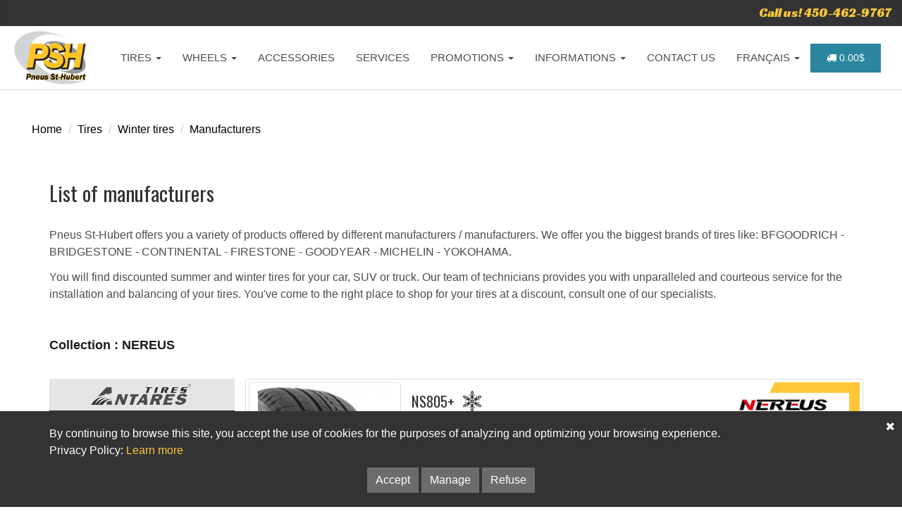

--- FILE ---
content_type: text/html; charset=ISO-8859-1
request_url: https://pneussthubert.com/en/tires/winter-tires/radial/kumho/i-zen-kw31
body_size: 14388
content:

<!DOCTYPE html>
<html lang="en">
<head>

<!-- Google Tag Manager -->
<script>
(function(w, d, s, l, i) {
    w[l] = w[l] || [];
    w[l].push({
        'gtm.start': new Date().getTime(),
        event: 'gtm.js'
    });
    var f = d.getElementsByTagName(s)[0],
        j = d.createElement(s),
        dl = l != 'dataLayer' ? '&l=' + l : '';
    j.async = true;
    j.src =
        'https://www.googletagmanager.com/gtm.js?id=' + i + dl;
    f.parentNode.insertBefore(j, f);
})(window, document, 'script', 'dataLayer', 'GTM-P7BRNZL');
</script>
<!-- End Google Tag Manager -->

<script type="application/ld+json">
{
    "@context": "https://schema.org",
    "@type": "Organization",
    "name": "Pneus St-Hubert",
    "url": "https://pneussthubert.com",
    "sameAs": [
        "https://www.facebook.com/pneus.st.hubert.rivesud",
        "https://www.instagram.com/pneus_st_hubert/",
        "https://twitter.com/PneusSt"
    ]
}
</script>

<!-- Event snippet for Page vue conversion page -->
<script>
  gtag('event', 'conversion', {'send_to': 'AW-16451478313/1gP8CLyJ9o0ZEKnG1qQ9'});
</script>

<meta http-equiv="Content-Type" content="text/html; charset=utf-8"/>

<title>Pneus St-Hubert | Winter tires Kumho - I ZEN KW31</title>

<meta name="viewport" content="width=device-width, initial-scale=1.0" />
<meta name="apple-mobile-web-app-capable" content="yes" />

<meta name="format-detection" content="telephone=no" />
<meta name="Description" content="The Kumho I&#39;Zen KW31 uses advanced materials and design to put all-winter performance within reach. A new high-dispersion compound delivers excellent cold grip." />
<meta name="Identifier-URL" content="https://pneussthubert.com/en/tires/winter-tires/radial/kumho/i-zen-kw31" />
<meta name="Revisit-after" content="1 days" />
<meta name="Robots" content="index,follow" />
<link rel="canonical" href="https://pneussthubert.com/" />

<!-- Begin Facebook tags -->
<meta property="fb:app_id" content="966242223397117" /> <!-- FB default -->
<meta property="og:site_name" content="Pneus St-Hubert" />
<meta property="og:url" content="https://pneussthubert.com/en/tires/winter-tires/radial/kumho/i-zen-kw31" />
<meta property="og:type" content="article" />
<meta property="og:locale" content="fr_FR" />
<meta property="og:title" content="Winter tires Kumho - I ZEN KW31 | Pneus St-Hubert" />
<meta property="og:image" content="https://pneussthubert.com/catalogue/product/pneu-hiver-KUMHO-I-ZEN-KW31.jpg" />
<meta property="og:description" content="The Kumho I&#39;Zen KW31 uses advanced materials and design to put all-winter performance within reach. A new high-dispersion compound delivers excellent cold grip." />
<!-- End Facebook tags -->

<!-- Begin Twitter tags -->
<meta name="twitter:card" content="summary_large_image" />
<meta name="twitter:url" content="https://pneussthubert.com/en/tires/winter-tires/radial/kumho/i-zen-kw31" />
<meta name="twitter:title" content="Winter tires Kumho - I ZEN KW31 | Pneus St-Hubert" />
<meta name="twitter:image" content="https://pneussthubert.com/catalogue/product/pneu-hiver-KUMHO-I-ZEN-KW31.jpg" />
<meta name="twitter:description" content="The Kumho I&#39;Zen KW31 uses advanced materials and design to put all-winter performance within reach. A new high-dispersion compound delivers excellent cold grip." />
<!-- End Twitter tags -->

<!-- Google fonts -->
<link rel="stylesheet" href="https://fonts.googleapis.com/css?family=Racing+Sans+One" />
<link rel="preconnect" href="https://fonts.gstatic.com" />
<link rel="stylesheet" href="https://fonts.googleapis.com/css2?family=Open+Sans&display=swap" />
<link rel="stylesheet" href="https://fonts.googleapis.com/css2?family=Basic&display=swap" />
<link rel="stylesheet" href="https://fonts.googleapis.com/css2?family=Oswald&display=swap" />

<!-- Theme styles -->
<link rel="stylesheet" href="/css/bootstrap.min.css" />
<link rel="stylesheet" href="/css/theme.min.css" />
<link rel="stylesheet" href="/css/color-defaults.min.css" media="screen" />
<link rel="stylesheet" href="/css/swatch-white.min.css" media="screen" />
<link rel="stylesheet" href="/css/swatch-gray.min.css" media="screen" />
<link rel="stylesheet" href="/css/swatch-black.min.css" media="screen" />


<!-- DataTables -->
<link rel="stylesheet" href="/css/datatables.bootstrap.min.css" media="screen" />

<!-- Gallery -->
<link rel="stylesheet" href="/lightbox/ekko-lightbox.css" />

<!-- Ajax filters -->
<!-- <link rel="stylesheet" href="/jplist-css/jplist.demo-pages.min.css" /> -->
<link rel="stylesheet" href="/jplist-css/jplist.core.min.css" />
<link rel="stylesheet" href="/jplist-css/jplist.filter-toggle-bundle.min.css" />
<link rel="stylesheet" href="/jplist-css/jplist.history-bundle.min.css" />
<link rel="stylesheet" href="/jplist-css/jplist.pagination-bundle.min.css" />
<link rel="stylesheet" href="/jplist-css/jplist.textbox-filter.min.css" />

<!-- Datepicker / Timepicker jQuery -->
<link rel="stylesheet" href="/css/jquery-ui.min.css" />
<link rel="stylesheet" href="/css/jquery.timepicker.min.css" />


<!-- Slick styles -->
<link rel="stylesheet" href="/css/slick.css" media="screen" />
<link rel="stylesheet" href="/css/slick-theme.css" media="screen" />

<!-- Custom styles -->
<link rel="stylesheet" href="/css/fonts.min.css" media="screen" />
<link rel="stylesheet" href="/css/theme-custom.css?v=1768700769" />
<link rel="stylesheet" href="/css/style-custom.css?v=1768700769" />

<!-- Favicon -->
<link rel="apple-touch-icon" sizes="57x57" href="/favicon/apple-icon-57x57.png" />
<link rel="apple-touch-icon" sizes="60x60" href="/favicon/apple-icon-60x60.png" />
<link rel="apple-touch-icon" sizes="72x72" href="/favicon/apple-icon-72x72.png" />
<link rel="apple-touch-icon" sizes="76x76" href="/favicon/apple-icon-76x76.png" />
<link rel="apple-touch-icon" sizes="114x114" href="/favicon/apple-icon-114x114.png" />
<link rel="apple-touch-icon" sizes="120x120" href="/favicon/apple-icon-120x120.png" />
<link rel="apple-touch-icon" sizes="144x144" href="/favicon/apple-icon-144x144.png" />
<link rel="apple-touch-icon" sizes="152x152" href="/favicon/apple-icon-152x152.png" />
<link rel="apple-touch-icon" sizes="180x180" href="/favicon/apple-icon-180x180.png" />
<link rel="icon" type="image/png" sizes="192x192" href="/favicon/android-icon-192x192.png" />
<link rel="icon" type="image/png" sizes="32x32" href="/favicon/favicon-32x32.png" />
<link rel="icon" type="image/png" sizes="96x96" href="/favicon/favicon-96x96.png" />
<link rel="icon" type="image/png" sizes="16x16" href="/favicon/favicon-16x16.png" />
<link rel="manifest" href="/favicon/manifest.json" />
<meta name="msapplication-TileColor" content="#ffffff" />
<meta name="msapplication-TileImage" content="/favicon/ms-icon-144x144.png" />
<meta name="theme-color" content="#ffffff" />

<!-- Global site tag (gtag.js) - Google Analytics -->
<script async src="https://www.googletagmanager.com/gtag/js?id=UA-138089540-1"></script>
<script>
window.dataLayer = window.dataLayer || [];
function gtag(){dataLayer.push(arguments);}
gtag('js', new Date());

gtag('config', 'UA-138089540-1', { 'optimize_id': 'GTM-P7K3PJ3'});
</script>
<style>

.cookie-disclaimer {
    background: #333;
    color: #FFF;
    opacity: 1.0;
    width: 100%;
    bottom: 0;
    left: 0;
    z-index: 999;
    height: auto;
    position: fixed;
}

.cookie-disclaimer .container {
    text-align: center;
    padding-top: 20px;
    padding-bottom: 20px;
}

.cookie-disclaimer .cookie-close{
    float: right;
    padding: 10px;
    cursor: pointer;
}
  
.cookie-disclaimer .btn-red:hover {
    background-color: #CC0000;
}

</style>

<script>

function setCookie(cname, cvalue, exdays, cpath){
    let d = new Date();
    d.setTime(d.getTime() + (exdays * 24 * 60 * 60 * 1000));
    let expires = "expires=" + d.toGMTString();
    document.cookie = cname + "=" + cvalue + "; " + expires + "; path="+ cpath +";";
}

function getCookie(cname){
    let name = cname + "=";
    let ca = document.cookie.split(';');
    for (let i = 0; i < ca.length; i++){
        let c = ca[i].trim();
        if (c.indexOf(name) === 0) return c.substring(name.length, c.length);
    }
    return "";
}

function checkCookie(cname){
    let check = getCookie(cname);
    if (check !== ""){
        return cookie = check;
    }else{
        return cookie = false; //setCookie("acookie", "accepted", cookieDuration);
    }
}

</script>

</head>

<body class="normal-header">

<!-- Google Tag Manager (noscript) -->
<noscript><iframe src="https://www.googletagmanager.com/ns.html?id=GTM-P7BRNZL" height="0" width="0" style="display:none;visibility:hidden"></iframe></noscript>
<!-- End Google Tag Manager (noscript) -->



<!-- Header navigation ================================================== -->



<div class="top-bar swatch-gray">
    <div class="container-fluid">
        <div class="top top-right">
            <div class="sidebar-widget text-right small-screen-center widget_text">
                <div class="textwidget hidden-xs" style="color: #FDC939; ">
                    <!--<a href="#" title="Meta" data-toggle="modal" data-target="#metavalidationModal"><i class="fa fa-map-marker" aria-hidden="true"></i></a>&nbsp;&nbsp;Locations : <a href="https://pneussthubert.com/en/" title="Pneus St-Hubert" style="color: #FDC939; ">Montreal</a> | <a href="https://pneuspaquetlevis.com/" title="Pneus Paquet Lévis" style="color: #FDC939; ">Quebec</a>-->
                    &nbsp;&nbsp;&nbsp;&nbsp;<a href="tel:4504629767" title="" style="font-size: 18px; font-family: 'Racing Sans One', cursive; color: #FDC939; ">Call us! 450-462-9767</a>
                </div>
                <div class="textwidget visible-xs" style="color: #FDC939; ">
                    <!--<i class="fa fa-map-marker" aria-hidden="true"></i>&nbsp;Locations : <a href="https://pneussthubert.com/en/" title="Pneus St-Hubert" style="color: #FDC939; ">Montreal</a> | <a href="https://pneuspaquet.com/" title="Pneus Paquet Lévis" style="color: #FDC939; ">Quebec</a>-->
                    <br /><a href="tel:4504629767" title="" style="font-size: 18px; font-family: 'Racing Sans One', cursive; color: #FDC939; ">Call us! 450-462-9767</a>
                </div>
            </div>
        </div>
    </div>
</div>

<div id="masthead" class="navbar navbar-static-top swatch-white navbar-sticky" role="banner">
    <div class="container-fluid">
        <div class="navbar-header">
            <button type="button" class="navbar-toggle collapsed" data-toggle="collapse" data-target=".main-navbar">
                <span class="icon-bar"></span>
                <span class="icon-bar"></span>
                <span class="icon-bar"></span>
            </button>
            <a href="https://pneussthubert.com/en/" title="Pneus St-Hubert" class="navbar-brand" style="margin-right: 24px; ">
                <img src="/template/logo_pneussthubert.png" alt="Pneus St-Hubert" />
            </a>
        </div>
        <nav class="collapse navbar-collapse main-navbar">
            <ul class="nav navbar-nav">
                <li class="dropdown menu-item-object-oxy_mega_menu ">
                    <a href="#" title="Tires - Summer / Winter" class="dropdown-toggle" data-toggle="dropdown">TIRES&nbsp;<b class="caret"></b></a>
                    <ul class="dropdown-menu row">
                        <li class="dropdown col-md-3 menu-item-object-oxy_mega_columns">
                            <strong>&nbsp;</strong>
                            <ul role="menu">

                            </ul>
                        </li>
                        <li class="dropdown col-md-3 menu-item-object-oxy_mega_columns">
                            <strong>Tires</strong>
                            <ul role="menu">
                                <li><a href="https://pneussthubert.com/en/tires/winter-tires" title="Winter tires - Search">WINTER TIRES - SEARCH</a></li>
                                <li><a href="https://pneussthubert.com/en/tires/winter-tires/radial/manufacturers" title="Winter tires - Manufacturers">WINTER TIRES - MANUFACTURERS</a></li>
                                <li role="presentation" class="divider"></li>
                                <li><a href="https://pneussthubert.com/en/tires/summer-tires" title="Summer tires - Search">SUMMER TIRES - SEARCH</a></li>
                                <li><a href="https://pneussthubert.com/en/tires/summer-tires/radial/manufacturers" title="Summer tires - Manufacturers">SUMMER TIRES - MANUFACTURERS</a></li>
                                <li role="presentation" class="divider"></li>

                                <li><a href="https://pneussthubert.com/en/tires/storage" title="Storage">STORAGE</a></li>
                                <li role="presentation" class="divider"></li>
                                <li><a href="https://pneussthubert.com/en/tires/trailer-tires" title="Trailer tires">TRAILER TIRES <span class="label menu-label label-primary">New!</span></a></li>
                            </ul>
                        </li>
                        <li class="dropdown col-md-3 menu-item-object-oxy_mega_columns">
                            <strong>Our deals</strong>
                            <ul role="menu">
                                <li><a href="https://pneussthubert.com/en/tires/tires-promotions" title="Tires - Promotions">TIRES - PROMOTIONS</a></li>
                                <li><a href="https://pneussthubert.com/en/tires/tires-liquidation" title="Tires - Liquidation">TIRES - LIQUIDATION</a></li>
                                <li><a href="https://pneussthubert.com/en/tires/tires-liquidation-discontinued" title="Tires liquidation - Discontinued">TIRES LIQUIDATION - DISCONTINUED</a></li>
                                <li><a href="https://pneussthubert.com/en/tires/tires-liquidation-take-off" title="Tires liquidation - Take off">TIRES LIQUIDATION - TAKE OFF</a></li>
                                <li role="presentation" class="divider"></li>
                                <li><a href="https://pneussthubert.com/en/tires/mail-in-rebates" title="Tires - Mail-in rebates">TIRES - MAIL-IN REBATES</a></li>
                            </ul>
                        </li>
                        <li class="dropdown col-md-3 menu-item-object-oxy_mega_columns">
                            <strong>Corporate</strong>
                            <ul role="menu">
                                <li><a href="https://pneussthubert.com/en/affiliated-garages" title="Affiliated garages">AFFILIATED GARAGES</a></li>
                                <li><a href="https://pneussthubert.com/en/business-account" title="Business account">BUSINESS ACCOUNT</a></li>
                            </ul>
                        </li>
                    </ul>
                </li>
                <li class="dropdown menu-item-object-oxy_mega_menu ">
                    <a href="#" title="Alloy Wheels / Steel Wheels" class="dropdown-toggle" data-toggle="dropdown">WHEELS&nbsp;<b class="caret"></b></a>
                    <ul class="dropdown-menu row">
                        <li class="dropdown col-md-3 menu-item-object-oxy_mega_columns">
                            <strong>&nbsp;</strong>
                            <ul role="menu">

                            </ul>
                        </li>
                        <li class="dropdown col-md-3 menu-item-object-oxy_mega_columns">
                            <strong>Alloy Wheels / Mags</strong>
                            <ul role="menu">
                                <li><a href="https://pneussthubert.com/en/wheels/alloy-wheels-size" title="Alloy wheels / Mags">SEARCH BY SIZE</a></li>
                                <li><a href="https://pneussthubert.com/en/wheels/alloy-wheels" title="Alloy wheels / Mags">SEARCH BY VEHICLE</a></li>
                                <li><a href="https://pneussthubert.com/en/wheels/alloy-wheels/manufacturers" title="Alloy wheels - Manufacturers">MANUFACTURERS</a></li>
                                <li><a href="https://pneussthubert.com/en/wheels/alloy-wheels/gallery" title="Alloy wheels - Gallery photos">GALLERY PHOTOS</a></li>
                            </ul>
                            <strong>Steel Wheels / Rims</strong>
                            <ul role="menu">
                                <!--<li><a href="https://pneussthubert.com/en/wheels/steel-wheels-size" title="Steel wheels">SEARCH BY SIZE</a></li>-->
                                <li><a href="https://pneussthubert.com/en/wheels/steel-wheels" title="Steel wheels">SEARCH BY VEHICLE</a></li>
                                <li><a href="https://pneussthubert.com/en/wheels/steel-wheels/manufacturers" title="Steel wheels - Manufacturers">MANUFACTURERS</a></li>
                                <li role="presentation" class="divider"></li>
                                <li><a href="https://pneussthubert.com/en/wheels/steel-wheels/trailer-wheels" title="Trailer wheels">TRAILER WHEELS <span class="label menu-label label-primary">New!</span></a></li>
                            </ul>
                        </li>
                        <li class="dropdown col-md-3 menu-item-object-oxy_mega_columns">
                            <strong>Our deals</strong>
                            <ul role="menu">
                                <li><a href="https://pneussthubert.com/en/wheels/alloy-wheels-promotions" title="Promotions - Alloy wheels / Mags">PROMOTIONS - ALLOY WHEELS</a></li>
                                <li><a href="https://pneussthubert.com/en/wheels/steel-wheels-promotions" title="Promotions - Steel wheels">PROMOTIONS - STEEL WHEELS</a></li>
                                <li role="presentation" class="divider"></li>
                                <li><a href="https://pneussthubert.com/en/wheels/alloy-wheels-liquidation" title="Liquidation - Alloy wheels / Mags">LIQUIDATION - ALLOY WHEELS</a></li>
                                <li><a href="https://pneussthubert.com/en/wheels/steel-wheels-liquidation" title="Liquidation - Steel wheels">LIQUIDATION - STEEL WHEELS</a></li>
                                <li role="presentation" class="divider"></li>
                                <li><a href="https://pneussthubert.com/en/take-off-alloy-wheels" title="Liquidation - Alloy wheels / Mags - Take off">LIQUIDATION - ALLOY WHEELS - TAKE OFF <span class="label menu-label label-primary">New!</span></a></li>
                            </ul>
                        </li>
                        <li class="dropdown col-md-3 menu-item-object-oxy_mega_columns">
                            <strong>Corporate</strong>
                            <ul role="menu">
                                <li><a href="https://pneussthubert.com/en/affiliated-garages" title="Affiliated garages">AFFILIATED GARAGES</a></li>
                                <li><a href="https://pneussthubert.com/en/business-account" title="Business account">BUSINESS ACCOUNT</a></li>
                            </ul>
                        </li>
                    </ul>
                </li>
                <li>
                    <a href="https://pneussthubert.com/en/automotive-accessories" title="Automotive Accessories">ACCESSORIES</a>
                </li>
                <li>
                    <a href="https://pneussthubert.com/en/services-automobile-mechanics" title="Services automobile mechanics">SERVICES</a>
                    <!--<a href="https://mecaniqueelite.com/" title="Services" target="_blank">SERVICES</a>-->
                </li>
                <li class="dropdown menu-item-object-oxy_mega_menu ">
                    <a href="#" title="Promotions / Deals" class="dropdown-toggle" data-toggle="dropdown">PROMOTIONS&nbsp;<b class="caret"></b></a>
                    <ul class="dropdown-menu row">
                        <li class="dropdown col-md-3 menu-item-object-oxy_mega_columns">
                            <strong>&nbsp;</strong>
                            <ul role="menu">

                            </ul>
                        </li>
                        <li class="dropdown col-md-3 menu-item-object-oxy_mega_columns">
                            <strong>Tires - Summer / Winter</strong>
                            <ul role="menu">
                                <li><a href="https://pneussthubert.com/en/tires/tires-promotions" title="Tires - Promotions">TIRES - PROMOTIONS</a></li>
                                <li><a href="https://pneussthubert.com/en/tires/tires-liquidation" title="Tires - Liquidation">TIRES - LIQUIDATION</a></li>
                                <li><a href="https://pneussthubert.com/en/tires/tires-liquidation-discontinued" title="Tires iquidation - Discontinued">TIRES LIQUIDATION - DISCONTINUED</a></li>
                                <li><a href="https://pneussthubert.com/en/tires/tires-liquidation-take-off" title="Tires liquidation - TaKe off">TIRES LIQUIDATION - TAKE OFF</a></li>
                                <li role="presentation" class="divider"></li>
                                <li><a href="https://pneussthubert.com/en/tires/mail-in-rebates" title="Mail-in rebates">TIRES - MAIL-IN REBATES</a></li>
                            </ul>
                        </li>
                        <li class="dropdown col-md-3 menu-item-object-oxy_mega_columns">
                            <strong>Alloy Wheels / Mags</strong>
                            <ul role="menu">
                                <li><a href="https://pneussthubert.com/en/wheels/alloy-wheels-promotions" title="Promotions - Alloy wheels / Mags">PROMOTIONS - ALLOY WHEELS</a></li>
                                <li><a href="https://pneussthubert.com/en/wheels/alloy-wheels-liquidation" title="Liquidation - Alloy wheels / Mags">LIQUIDATION - ALLOY WHEELS</a></li>
                                <li><a href="https://pneussthubert.com/en/take-off-alloy-wheels" title="Liquidation - Alloy wheels / Mags - Take off">LIQUIDATION - ALLOY WHEELS - TAKE OFF <span class="label menu-label label-primary">New!</span></a></li>
                            </ul>
                            <strong>Steel Wheels / Rims</strong>
                            <ul role="menu">
                                <li><a href="https://pneussthubert.com/en/wheels/steel-wheels-promotions" title="Promotions - Steel wheels">PROMOTIONS - STEEL WHEELS</a></li>
                                <li><a href="https://pneussthubert.com/en/wheels/steel-wheels-liquidation" title="Liquidation - Steel wheels">LIQUIDATION - STEEL WHEELS</a></li>
                            </ul>
                        </li>
                        <li class="dropdown col-md-3 menu-item-object-oxy_mega_columns">
                            <strong>Corporate</strong>
                            <ul role="menu">
                                <li><a href="https://pneussthubert.com/en/affiliated-garages" title="Affiliated garages">AFFILIATED GARAGES</a></li>
                                <li><a href="https://pneussthubert.com/en/business-account" title="Business account">BUSINESS ACCOUNT</a></li>
                            </ul>
                        </li>
                    </ul>
                </li>


                <li class="dropdown menu-item-object-oxy_mega_menu ">
                    <a href="#" title="Informations" class="dropdown-toggle" data-toggle="dropdown">INFORMATIONS&nbsp;<b class="caret"></b></a>
                    <ul class="dropdown-menu row">
                        <li class="dropdown col-md-3 menu-item-object-oxy_mega_columns">
                            <strong>&nbsp;</strong>
                            <ul role="menu">

                            </ul>
                        </li>
                        <li class="dropdown col-md-3 menu-item-object-oxy_mega_columns">
                            <strong>Informations</strong>
                            <ul role="menu">
                                <li><a href="https://pneussthubert.com/en/about-us" title="About us">ABOUT US</a></li>
                                <li><a href="https://mecaniqueelite.com/" title="Services" target="_blank">SERVICES</a></li>
                                <!-- <li><a href="https://pneussthubert.com/en/publications" title="Publications">PUBLICATIONS</a></li> -->
                                <li><a href="https://pneussthubert.com/en/faq-help" title="F.A.Q - Help">F.A.Q - HELP</a></li>
                            </ul>
                        </li>
                        <li class="dropdown col-md-3 menu-item-object-oxy_mega_columns">
                            <strong>Agreement</strong>
                            <ul role="menu">
                                <li><a href="https://pneussthubert.com/en/shipping" title="Shipping">SHIPPING</a></li>
                                <li><a href="https://pneussthubert.com/en/return-of-merchandise" title="Return of merchandise">RETURN OF MERCHANDISE</a></li>
                                <li><a href="https://pneussthubert.com/en/terms-and-conditions" title="Terms and conditions">TERMS AND CONDITIONS</a></li>
                                <li><a href="https://pneussthubert.com/en/privacy-policy" title="Privacy policy">PRIVACY POLICY</a></li>
                            </ul>
                        </li>
                        <li class="dropdown col-md-3 menu-item-object-oxy_mega_columns">
                            <strong>Corporate</strong>
                            <ul role="menu">
                                <li><a href="https://pneussthubert.com/en/affiliated-garages" title="Affiliated garages">AFFILIATED GARAGES</a></li>
                                <li><a href="https://pneussthubert.com/en/business-account" title="Business account">BUSINESS ACCOUNT</a></li>
                            </ul>
                        </li>
                    </ul>
                </li>
                <li><a href="https://pneussthubert.com/en/contact-us" title="Contact us">CONTACT US</a></li>
                <li><a href="https://pneussthubert.com/fr/" title="Version française">FRANÇAIS&nbsp;<b class="caret"></b></a></li>
            </ul>
        </nav>
        <div class="mini-cart">
<a href='/en/order' title='Order' class='btn btn-info btn-sm' style='width: 100px; margin: 20px 0; padding-top: 10px; padding-bottom: 10px; text-decoration: none; '><i class='fa fa-truck fa-2x' aria-hidden='true'></i>&nbsp;0.00$</a></div>
    </div>
</div>
<div id="content">

<!-- Main content -->

    <article>


<script language='javascript'>document.location.href='/en/tires/winter-tires/radial/manufacturers'</script>
    </article>

<!-- Footer content -->

    <footer id="footer">


<section class="section swatch-black" style="background: url('/template/bg_footer.jpg'); ">
    <div class="container-fullwidth" style="padding: 0 30px 0 30px; ">
        <div class="row element-short-top element-short-bottom">

            <div class="col-lg-3 col-md-12 col-sm-12">
                <div class="element-short-top element-short-bottom">
                    <h2 class="title-yellow text-center" style="font-size: 1.4em; ">Call us!&nbsp;&nbsp;<a href="tel:4504629767" title="Phone" class="yellow">450-462-9767</a></h2>
                </div>

                <h3 class="title-yellow text-center"><a href="#" title="Contact us" data-toggle="modal" data-target="#contactModal" class="yellow">info@pneussthubert.com </a></h3>
                <p>&nbsp;</p>
                <div class="hidden-sm"><img src="/template/logo_pneussthubert02.png" alt="Pneus St-Hubert" class="img-responsive center-block" /></div>

            </div>
            <div class="col-lg-2 col-md-6 col-sm-6">
                <div class="element-short-bottom" style="margin-top: 25px; ">
                    <h2 style="font-size: 1.2em; ">Naviguation</h2>
                </div>
    			<ul>
    				<li style="margin-bottom: 0; margin-left: -35px; padding-bottom: 0; border-bottom: none; "><a href="https://pneussthubert.com/en/tires" title="Tires" class="white"><i class="fa fa-check-square"></i>&nbsp;&nbsp;Tires</a></li>
    				<li style="margin-bottom: 0; margin-left: -35px; padding-bottom: 0; border-bottom: none; "><a href="https://pneussthubert.com/en/wheels/alloy-wheels" title="Alloy wheels" class="white"><i class="fa fa-check-square"></i>&nbsp;&nbsp;Alloy wheels</a></li>
    				<li style="margin-bottom: 0; margin-left: -35px; padding-bottom: 0; border-bottom: none; "><a href="https://pneussthubert.com/en/wheels/steel-wheels" title="Steel wheels" class="white"><i class="fa fa-check-square"></i>&nbsp;&nbsp;Steel wheels</a></li>
    				<li style="margin-bottom: 0; margin-left: -35px; padding-bottom: 0; border-bottom: none; "><a href="https://pneussthubert.com/en/automotive-accessories" title="Accessories" class="white"><i class="fa fa-check-square"></i>&nbsp;&nbsp;Accessories</a></li>
    				<li style="margin-bottom: 0; margin-left: -35px; padding-bottom: 0; border-bottom: none; "><a href="https://pneussthubert.com/en/services-automobile-mechanics" title="Services automobile mechanics"><i class="fa fa-check-square"></i>&nbsp;&nbsp;Mechanical services</a></li>
    				<li style="margin-bottom: 0; margin-left: -35px; padding-bottom: 0; border-bottom: none; "><a href="https://pneussthubert.com/en/about-us" title="About us" class="white"><i class="fa fa-check-square"></i>&nbsp;&nbsp;About us</a></li>
                    <li style="margin-bottom: 0; margin-left: -35px; padding-bottom: 0; border-bottom: none; "><a href="https://pneussthubert.com/en/contact-us" title="Contact us" class="white"><i class="fa fa-check-square"></i>&nbsp;&nbsp;Contact us</a></li>
    			</ul>
            </div>
            <div class="col-lg-2 col-md-6 col-sm-6">

                <div class="element-short-bottom" style="margin-top: 25px; ">
                    <h2 style="font-size: 1.2em; ">Useful links</h2>
                </div>
                <ul>
                    <li style="margin-bottom: 0; margin-left: -35px; padding-bottom: 0; border-bottom: none; "><a href="https://pneussthubert.com/en/shipping" title="Shipping" class="white"><i class="fa fa-check-square"></i>&nbsp;&nbsp;Shipping</a></li>
                    <li style="margin-bottom: 0; margin-left: -35px; padding-bottom: 0; border-bottom: none; "><a href="https://pneussthubert.com/en/return-of-merchandise" title="Return of merchandise" class="white"><i class="fa fa-check-square"></i>&nbsp;&nbsp;Return of merchandise</a></li>
                    <li style="margin-bottom: 0; margin-left: -35px; padding-bottom: 0; border-bottom: none; "><a href="https://pneussthubert.com/en/terms-and-conditions" title="Terms and conditions" class="white"><i class="fa fa-check-square"></i>&nbsp;&nbsp;Terms and conditions</a></li>
                    <li style="margin-bottom: 0; margin-left: -35px; padding-bottom: 0; border-bottom: none; "><a href="https://pneussthubert.com/en/privacy-policy" title="Privacy policy" class="white"><i class="fa fa-check-square"></i>&nbsp;&nbsp;Privacy policy</a></li>
                    <li style="margin-bottom: 0; margin-left: -35px; padding-bottom: 0; border-bottom: none; "><a href="https://pneussthubert.com/en/site-map" title="Site map" class="white"><i class="fa fa-check-square"></i>&nbsp;&nbsp;Site map</a></li>
                    <li style="margin-bottom: 0; margin-left: -35px; padding-bottom: 0; border-bottom: none; "><a href="https://pneussthubert.com/fr/" title="version Française" class="white"><i class="fa fa-check-square"></i>&nbsp;&nbsp;Version française</a></li>
                </ul>

                <p>&nbsp;</p>

            </div>
            <div class="col-lg-2 col-md-6 col-sm-6">
                <div class="element-short-bottom" style="margin-top: 25px; ">
                    <h2 style="font-size: 1.2em; ">Promotions</h2>
                </div>
    			<ul>
    				<li style="margin-bottom: 0; margin-left: -35px; padding-bottom: 0; border-bottom: none; "><a href="https://pneussthubert.com/en/tires/tires-promotions" title="Tires - Promotions" class="white"><i class="fa fa-check-square"></i>&nbsp;&nbsp;Tires - Promotions</a></li>
    				<li style="margin-bottom: 0; margin-left: -35px; padding-bottom: 0; border-bottom: none; "><a href="https://pneussthubert.com/en/tires/tires-liquidation" title="Tires - Liquidations" class="white"><i class="fa fa-check-square"></i>&nbsp;&nbsp;Tires - Liquidations</a></li>
    				<li style="margin-bottom: 0; margin-left: -35px; padding-bottom: 0; border-bottom: none; "><a href="https://pneussthubert.com/en/tires/tires-liquidation-discontinued" title="Tires - Discontinued" class="white"><i class="fa fa-check-square"></i>&nbsp;&nbsp;Tires - Discontinued</a></li>
    				<li style="margin-bottom: 0; margin-left: -35px; padding-bottom: 0; border-bottom: none; "><a href="https://pneussthubert.com/en/tires/tires-liquidation-take-off" title="Tires - Take off" class="white"><i class="fa fa-check-square"></i>&nbsp;&nbsp;Tires - Take off</a></li>
   					<li style="margin-bottom: 0; margin-left: -35px; padding-bottom: 0; border-bottom: none; "><a href="https://pneussthubert.com/en/tires/mail-in-rebates" title="Tires - Mail-in Rebates" class="white"><i class="fa fa-check-square"></i>&nbsp;&nbsp;Tires - Mail-in Rebates</a></li>
    				<li style="margin-bottom: 0; margin-left: -35px; padding-bottom: 0; border-bottom: none; "><a href="https://pneussthubert.com/en/wheels/alloy-wheels-promotions" title="Alloy wheels - Promotions" class="white"><i class="fa fa-check-square"></i>&nbsp;&nbsp;Alloy wheels - Promotions</a></li>
    				<li style="margin-bottom: 0; margin-left: -35px; padding-bottom: 0; border-bottom: none; "><a href="https://pneussthubert.com/en/wheels/steel-wheels-promotions" title="Steel wheels - Promotions" class="white"><i class="fa fa-check-square"></i>&nbsp;&nbsp;Steel wheels - Promotions</a></li>
    			</ul>

                <p>&nbsp;</p>

            </div>
            <div class="col-lg-3 col-md-6 col-sm-6">

                <div class="element-short-bottom" style="margin-top: 25px; ">
                    <h2 style="font-size: 1.2em; ">Business hours</h2>
                </div>
                <div class="row">



                    <div class="col-md-4 col-sm-4 col-xs-5">
                        Monday :
                    </div>
                    <div class="col-md-8 col-sm-8 col-xs-7">
                        8:00am - 5:30pm                    </div>



                    <div class="col-md-4 col-sm-4 col-xs-5">
                        Tuesday :
                    </div>
                    <div class="col-md-8 col-sm-8 col-xs-7">
                        8:00am - 5:30pm                    </div>



                    <div class="col-md-4 col-sm-4 col-xs-5">
                        Wednesday :
                    </div>
                    <div class="col-md-8 col-sm-8 col-xs-7">
                        8:00am - 5:30pm                    </div>



                    <div class="col-md-4 col-sm-4 col-xs-5">
                        Thursday :
                    </div>
                    <div class="col-md-8 col-sm-8 col-xs-7">
                        8:00am - 5:30pm                    </div>



                    <div class="col-md-4 col-sm-4 col-xs-5">
                        Friday :
                    </div>
                    <div class="col-md-8 col-sm-8 col-xs-7">
                        8:00am - 5:30pm                    </div>



                    <div class="col-md-4 col-sm-4 col-xs-5">
                        Saturday :
                    </div>
                    <div class="col-md-8 col-sm-8 col-xs-7">
                        10:00am - 2:00pm                    </div>



                    <div class="col-md-4 col-sm-4 col-xs-5">
                        Sunday :
                    </div>
                    <div class="col-md-8 col-sm-8 col-xs-7">
                        Closed                    </div>


                </div>
            </div>
        </div>
        <div class="row">
            <div class="col-md-12 text-center">

                <p>
                    <a href="https://www.facebook.com/pneus.st.hubert.rivesud" title="Facebook" class="white facebook" target="_blank"><i class="fa fa-facebook fa-2x"></i>&nbsp;Facebook</a>
                    &nbsp;&nbsp;&nbsp;
                    <a href="https://twitter.com/PneusSt?lang=fr" title="Twitter" class="white twitter" target="_blank"><i class="fa fa-twitter fa-2x"></i>&nbsp;Twitter</a>
                    &nbsp;&nbsp;&nbsp;
                    <a href="#" title="Newsletter" data-toggle="modal" data-target="#maillistModal" class="white"><i class="fa fa-pencil fa-2x"></i>&nbsp;Newsletter</a>
                </p>

            </div>
        </div>
    </div>

    <div class="footer-line">
        <div class="container">
        	<div class="row">
        		<div class="col-md-12 text-center">
        			<p>&copy;&nbsp;Pneus St-Hubert&nbsp;&nbsp;&#8226;&nbsp;&nbsp;Web : <a href="https://www.optionpme.com/" title="Option PME" target="_blank" style="color: #888888; ">Option PME</a></p>
        		</div>
        	</div>
        </div>
    </div>

</section>


<!-- META infos validation -->
<div class="modal fade" id="metavalidationModal" tabindex="-1" role="dialog" aria-hidden="true">
    <div class="modal-dialog">

    <div class="modal-content">
        <div class="modal-header">
        	<button type="button" class="close" data-dismiss="modal" aria-label="Close"><span aria-hidden="true">&times;</span></button>
        	<h1 class="title-black text-center">Page : tires-models</h1>
        </div>
        <div class="modal-body">

            <p><strong>Pneus St-Hubert | Winter tires Kumho - I ZEN KW31</strong></p>
            <p><small>The Kumho I&#39;Zen KW31 uses advanced materials and design to put all-winter performance within reach. A new high-dispersion compound delivers excellent cold grip.</small></p>

        </div>
        <div class="modal-footer">
        	<button type="button" class="btn btn-default btn-md" data-dismiss="modal">CLOSE</button>
        </div>
    </div>

    </div>
</div>
    </footer>
</div>

<!-- Cookies -->

<div class="cookie-disclaimer">
    <div class="cookie-close accept-cookie"><i class="fa fa-times"></i></div>
    <div class="container">
        <p class="text-left">By continuing to browse this site, you accept the use of cookies for the purposes of analyzing and optimizing your browsing experience.<br />Privacy Policy: <a href="privacy-policy" title="Privacy Policy" class="yellow">Learn more</a></p>
        <button type="button" class="btn btn-default btn-md accept-cookie">Accept</button>
        <button type="button" class="btn btn-default btn-md edit-cookie" data-toggle="modal" data-target="#cookiesModal">Manage</button>
        <button type="button" class="btn btn-default btn-md decline-cookie">Refuse</button>
    </div>
</div>    

<!-- Cookies -->

<!-- ******************************************************************************** -->

<!-- Modal content -->
<!-- Contact us modal -->
<div class="modal fade" id="contactModal" tabindex="-1" role="dialog" aria-hidden="true">
    <div class="modal-dialog">

<form name="frmContact" id="frmContact" action="/en/index.php" method="POST" novalidate>
    <div class="modal-content">
        <div class="modal-header">
        	<button type="button" class="close" data-dismiss="modal" aria-label="Close"><span aria-hidden="true">&times;</span></button>
        	<h2 class="title-black text-center">To contact us</h2>
        </div>
        <div class="modal-body">

            <p>Fill the following form to contact us.</p>

        	<div class="control-group form-group">
        		<div class="controls">
        			<input type="text" name="txtName" id="txtName" class="form-control" placeholder="Name" required data-validation-required-message="Please enter your Name." />
        		</div>
        	</div>
        	<div class="control-group form-group">
        		<div class="controls">
        			<input type="text" name="txtBusiness" id="txtBusiness" class="form-control" placeholder="Company" />
        		</div>
        	</div>
        	<div class="control-group form-group">
        		<div class="controls">
                    <input type="text" name="txtPhone" id="txtPhone" placeholder="Phone number" class="form-control" pattern="[0-9]{3}-[0-9]{3}-[0-9]{4}" data-validation-pattern-message="Use the following format : 123-456-7890" required data-validation-required-message="Please enter your Phone Number." />
        		</div>
        	</div>
        	<div class="control-group form-group">
        		<div class="controls">
        			<input type="email" name="txtEmail" id="txtEmail" class="form-control" placeholder="E-mail address" required data-validation-required-message="Please enter your E-mail address." />
        		</div>
        	</div>
            <div class="control-group form-group">
                <div class="controls">
                    <textarea name="txtMessage" id="txtMessage" class="form-control" placeholder="Message" rows="5" cols="100" minlength="25" maxlength="999" style="resize: none; " required
                        data-validation-required-message="Please enter your message."
                        pattern="[a-zA-Z0-9-ZÀ-ÿ-\s\x22()«»:',!.?-]+"
                        data-validation-pattern-message="The message contains an invalid character or words." ></textarea>
                    <p class="help-block"></p>
                </div>
            </div>
            <div class="control-group form-group">
                <div class="controls">
                    <div class="row">
                        <div class="col-xs-1 text-center" style="padding-right: 0; ">
                            <input type="radio" name="cboContact" id="cboContact" value="OK" required data-validation-required-message="Veuillez confirmer l'exactitude de vos informations." />
                        </div>
                        <div class="col-xs-11" style="padding-left: 0.25rem!important; ">
                            <label for="cboContact">
                                I confirm these informations and accept the privacy policy. <a href="privacy-policy" title="Privacy policy" target="_blank" class="text-primary">Learn more</a>
                            </label>
                        </div>
                    </div>            
                </div>
            </div>
            <input type="hidden" name="txtValidation" id="txtValidation" value="" />

        </div>
        <div class="modal-footer">
        	<button type="submit" class="btn btn-primary btn-md" id="btnSendContactUs" data-loading-text="<i class='fa fa-spinner fa-spin'></i>&nbsp;" disabled>SEND</button>
        	<button type="button" class="btn btn-default btn-md" data-dismiss="modal">CLOSE</button>
        </div>
    </div>
</form>

    </div>
</div>

<div class="modal fade" id="contactsuccessModal" tabindex="-1" role="dialog" aria-hidden="true">
    <div class="modal-dialog">

        <div class="modal-content">
            <div class="modal-header">
            	<button type="button" class="close" data-dismiss="modal" aria-label="Close"><span aria-hidden="true">&times;</span></button>
            	<h2 class="title-black text-center">Thank you!</h2>
            </div>
            <div class="modal-body">

                <p>Your message has been sent successfully.</p>
                <p>Our customer service will contact you as soon as possible.</p>

            </div>
            <div class="modal-footer">
            	<button type="button" class="btn btn-default btn-md" data-dismiss="modal">CLOSE</button>
            </div>
        </div>

    </div>
</div>

<div class="modal fade" id="contacterrorModal" tabindex="-1" role="dialog" aria-hidden="true">
    <div class="modal-dialog">

        <div class="modal-content">
            <div class="modal-header">
            	<button type="button" class="close" data-dismiss="modal" aria-label="Close"><span aria-hidden="true">&times;</span></button>
                <h2 class="title-black text-center">Sorry!</h2>
            </div>
            <div class="modal-body">

                <p>Your message could not be sent.</p>
                <p>Please try again.</p>

            </div>
            <div class="modal-footer">
            	<button type="button" class="btn btn-default btn-md" data-dismiss="modal">CLOSE</button>
            </div>
        </div>

    </div>
</div>

<!-- Mail list modal -->
<div class="modal fade" id="maillistModal" tabindex="-1" role="dialog" aria-hidden="true">
    <div class="modal-dialog">
        <form name="frmNewsletter" id="frmNewsletter" action="/en/index.php" method="POST" novalidate>
            <div class="modal-content">
                <div class="modal-header">
                    <button type="button" class="close" data-dismiss="modal" aria-label="Close"><span aria-hidden="true">&times;</span></button>
                    <h2 class="title-black text-center">Newsletter - Consent</h2>
                </div>
                <div class="modal-body text-justify">


                    <p>By subscribing to our mailing list, you will be the first to know about our promotions and our news.</p> <p>In accordance with the new anti-spam Canadian Law C-28 (July 2014), only those with whom we have a business relation OR entered voluntarily on our mailing list will receive our Newsletters.</p>
                    <div class="control-group form-group">
                        <div class="controls">
                            <input type="text" name="txtFirstname" id="txtFirstname" placeholder="Firstname" class="form-control" required data-validation-required-message="Please enter your Firstname." />
                        </div>
                    </div>
                    <div class="control-group form-group">
                        <div class="controls">
                            <input type="text" name="txtLastname" id="txtLastname" placeholder="Lastname" class="form-control" required data-validation-required-message="Please enter your Lastname." />
                            <p class="help-block"></p>
                        </div>
                    </div>
                    <div class="control-group form-group">
                        <div class="controls">
                            <input type="email" name="txtEmailList" id="txtEmailList" placeholder="E-mail address" class="form-control" required data-validation-required-message="Please enter your E-mail address." />
                        </div>
                    </div>
                    <div class="control-group form-group">
                        <div class="controls">
                            <div class="row">
                                <div class="col-xs-1 text-center" style="padding-right: 0; ">
                                    <input type="radio" name="cboAgree" class="cboAgree" value="add" data-target="#btnRegisterNewsLetter" required />
                                </div>
                                <div class="col-xs-11" style="padding-left: 0.25em; ">
                                    <label for="cboContact">
                                        YES, I want to subscribe and I accept the privacy policy. <a href="privacy-policy" title="Privacy Policy">Learn more</a>.
                                    </label>
                                </div>
                            </div>
                        </div>
                    </div>
                    <div class="control-group form-group">
                        <div class="controls">
                            <div class="row">
                                <div class="col-xs-1 text-center" style="padding-right: 0; ">
                                    <input type="radio" name="cboAgree" class="cboAgree" value="remove" data-target="#btnRegisterNewsLetter" required />
                                </div>
                                <div class="col-xs-11" style="padding-left: 0.25em; ">
                                    <label for="cboContact">
                                        NO, unsubscribe from mailing list.
                                    </label>
                                </div>
                            </div>
                        </div>
                    </div>
                </div>
                <div class="modal-footer">
                    <button type="submit" class="btn btn-primary btn-md" id="btnRegisterNewsLetter" disabled>SEND</button>
                    <button type="button" class="btn btn-default btn-md" data-dismiss="modal">CLOSE</button>
                </div>
            </div>
        </form>
    </div>
</div>

<div class="modal fade" id="maillistsuccessModal" tabindex="-1" role="dialog" aria-hidden="true">
    <div class="modal-dialog">

    <div class="modal-content">
        <div class="modal-header">
        	<button type="button" class="close" data-dismiss="modal" aria-label="Close"><span aria-hidden="true">&times;</span></button>
        	<h2 class="title-black text-center">Thank you!</h2>
        </div>
        <div class="modal-body">

            <p>Your request has been sent successfully.</p>
            <p>Our customer service will process it as soon as possible.</p>

        </div>
        <div class="modal-footer">
            <button type="button" class="btn btn-default btn-md" data-dismiss="modal">CLOSE</button>
        </div>
    </div>

    </div>
</div>

<!-- Welcome modal -->
<div class="modal fade" id="welcomeModal" tabindex="-1" role="dialog" aria-hidden="true">
    <div class="modal-dialog" style="font-size: 90%; ">


    </div>
</div>

<!-- Modal singular -->
<div class="modal fade" id="modalProduct" tabindex="-1" role="dialog" aria-hidden="true">
    <div class="modal-dialog" style="font-size: 90%; ">

        <div class="modal-content" style="border: 1px solid #666; ">
            <div class="modal-header text-center">
            	<button type="button" class="close" data-dismiss="modal" aria-label="Close" style="color: #FFF; "><span aria-hidden="true">&times;</span></button>
                <h2 class="title-black">Our products</h2>
            </div>
            <div class="modal-body text-center">

                <p>Tire</p>
                <p>Summer tire</p>
                <p>Winter tire</p>
                <p>Mag</p>
                <p>Wheel</p>
                <p>Alloy wheel</p>
                <p>Steel wheel</p>
                <p>Rim</p>
                <p>Alloy rim</p>
                <p>Steel rim</p>
                <p>Accessory</p>
                <p>Automotive accessory</p>
                <p>Part</p>
                <p>Automotive part</p>

            </div>
            <div class="modal-footer">
                <button type="button" class="btn btn-default btn-md" data-dismiss="modal">CLOSE</button>
            </div>
        </div>

    </div>
</div>

<!-- Modal plural -->
<div class="modal fade" id="modalProducts" tabindex="-1" role="dialog" aria-hidden="true">
    <div class="modal-dialog" style="font-size: 90%; ">

        <div class="modal-content" style="border: 1px solid #666; ">
            <div class="modal-header text-center">
            	<button type="button" class="close" data-dismiss="modal" aria-label="Close" style="color: #FFF; "><span aria-hidden="true">&times;</span></button>
                <h2 class="title-black">Our products</h2>
            </div>
            <div class="modal-body text-center">

                <p>Tires</p>
                <p>Summer tires</p>
                <p>Winter tires</p>
                <p>Mags</p>
                <p>Wheels</p>
                <p>Alloy wheels</p>
                <p>Steel wheels</p>
                <p>Rims</p>
                <p>Alloy rims</p>
                <p>Steel rims</p>
                <p>Accessories</p>
                <p>Automotive accessories</p>
                <p>Parts</p>
                <p>Automotive parts</p>

            </div>
            <div class="modal-footer">
                <button type="button" class="btn btn-default btn-md" data-dismiss="modal">CLOSE</button>
            </div>
        </div>

    </div>
</div>

<!-- Cookies modal -->
<div class="modal fade" id="cookiesModal" tabindex="-1" role="dialog" aria-hidden="true">
    <div class="modal-dialog">

        <div class="modal-content">
            <div class="modal-header">
                <button type="button" class="close" data-dismiss="modal" aria-label="Close"><span aria-hidden="true">&times;</span></button>
                <h3 class="text-center">Configuring cookie files</h3>
            </div>
            <div class="modal-body">
                <p>When you visit our website, it may store or retrieve information on your browser, mainly in the form of cookies. The information generally does not directly identify you, but it may provide you with a more personalized web experience. Because we respect your right to privacy, you can choose not to allow certain types of cookies.</p>
                <p>Please note that blocking certain types of cookies may have an impact on your browsing experience and the services we are able to offer.</p>
                <p><strong>Categories</strong></p>

                <input type="checkbox" name="txtCookiesFunctions" id="txtCookiesFunctions" value="cookiesFunctions" disabled />
                <label for="txtCookiesFunctions">Required</label>
                <p style="font-size: 14px; ">
                    These are necessary for the operation of our website. They include, for example, access to secure areas of our website, use of a shopping cart or a contact/inquiry form.
                </p>

                <input type="checkbox" name="txtCookiesAnalytics" id="txtCookiesAnalytics" value="cookiesAnalytics" />
                <label for="txtCookiesAnalytics">Statistics</label>
                <p style="font-size: 14px; ">
                    They allow us to count visits and analyze visitor behavior. This helps us to improve how our website works.
                </p>

                <input type="checkbox" name="txtCookiesForms" id="txtCookiesForms" value="cookiesForms" />
                <label for="txtCookiesForms">Preferences</label>
                <p style="font-size: 14px; ">
                    They are used to recognize users when they return to our website. This allows us to personalize content for them and remember their preferences (for example, their choice of language or region).
                </p>

                <input type="checkbox" name="txtCookiesOthers" id="txtCookiesOthers" value="cookiesOthers" />
                <label for="txtCookiesOthers">Marketing</label>
                <p style="font-size: 14px; ">
                    We may use this information to make our website and the advertising displayed on it more relevant to visitors' interests.
                </p>

            </div>
            <div class="modal-footer">
                <button type="button" class="btn btn-primary" data-dismiss="modal">Confirm</button>
                <button type="button" class="btn btn-secondary" id="band-cookies-no" data-dismiss="modal">Close</button>
            </div>
        </div>
    </div>
</div><!-- NEW BILLING START -->
<div class="modal fade" id="billingModal" tabindex="-1" role="dialog" aria-hidden="true">
    <div class="modal-dialog">

<form name="frmCheckout" id="frmCheckoutBilling" action="/en/commande-identification" method="POST" novalidate>

            <div class="modal-content">
                <div class="modal-header text-center">
                    <button type="button" class="close" data-dismiss="modal" aria-label="Close"><span aria-hidden="true">&times;</span></button>
                    <h3 class="modal-title text-center">Information - Invoicing</h3>
                </div>
                <div class="modal-body" style="padding: 30px; ">

<input type="hidden" name="txtTransactionType" id="txtTransactionType" value="" />

        <div class="control-group form-group" style="margin-top: 0; ">
            <div class="controls">
                <label>Firstname :</label>
                <input type="text" name="txtPaymentFirstName" id="txtPaymentFirstName" value="" class="form-control" required data-validation-required-message="You must enter your First name" />
                <p class="help-block"></p>
            </div>
        </div>
        <div class="control-group form-group">
            <div class="controls">
                <label>Lastname :</label>
                <input type="text" name="txtPaymentLastName" id="txtPaymentLastName" value="" class="form-control" required data-validation-required-message="You must enter your Last name" />
                <p class="help-block"></p>
            </div>
        </div>
        <div class="control-group form-group">
            <div class="controls">
                <label>Address :</label>
                <input type="text" name="txtPaymentAddress1" id="txtPaymentAddress1" value="" class="form-control" required data-validation-required-message="You must enter your Address" />
                <p class="help-block"></p>
            </div>
        </div>
        <div class="control-group form-group">
            <div class="controls">
                <label>Apartment / Suite :</label>
                <input type="text" name="txtPaymentAddress2" id="txtPaymentAddress2" value="" class="form-control" />
                <p class="help-block"></p>
            </div>
        </div>
        <div class="control-group form-group">
            <div class="controls">
                <label>City :</label>
                <input type="text" name="txtPaymentCity" id="txtPaymentCity" value="" class="form-control" required data-validation-required-message="You must enter your City" />
                <p class="help-block"></p>
            </div>
        </div>
        <div class="control-group form-group">
            <div class="controls">
                <label>Province :</label>
                <select name="txtPaymentState" id="txtPaymentState" class="form-control" required data-validation-required-message="You must enter your State">
                    <option value="Québec" selected>Quebec</option>
                    <option value="Ontario">Ontario</option>
                    <option value="Nouveau Brunswick">New Brunswick</option>
                </select>
                <p class="help-block"></p>
            </div>
        </div>
        <div class="control-group form-group">
            <div class="controls">
                <label>Country :</label>
                <input type="text" name="txtPaymentCountry" id="txtPaymentCountry" value="Canada" class="form-control" required data-validation-required-message="You must enter your City" READONLY />
                <p class="help-block"></p>
            </div>
        </div>
        <div class="control-group form-group">
            <div class="controls">
                <label>Zip Code :</label>
                <input type="text" name="txtPaymentPostalCode" id="txtPaymentPostalCode" value="" class="form-control" data-validation-regex-regex="^[A-Za-z]\d[A-Za-z]\s\d[A-Za-z]\d$" data-validation-regex-message="Format : H0H 1H1" required data-validation-required-message="You must enter your Zip code" />
                <p class="help-block"></p>
            </div>
        </div>
        <div class="control-group form-group">
            <div class="controls">
                <label>Phone number :</label>
                <input type="text" name="txtPaymentPhone" id="txtPaymentPhone" value="" class="form-control" data-validation-regex-regex="^\d{3}-\d{3}-\d{4}$" data-validation-regex-message="Format : 123-456-7890" required data-validation-required-message="Use the following format : 123-456-7890" />
                <p class="help-block"></p>
            </div>
        </div>
        <div class="control-group form-group">
            <div class="controls">
                <label>E-mail address :</label>
                <input type="email" name="txtPaymentEmail" id="txtPaymentEmail" value="" class="form-control" required data-validation-required-message="You must enter your E-mail" />
                <p class="help-block"></p>
            </div>
        </div>


        <input type="hidden" name="txtPromoCode" id="txtPromoCode" value="" />
        <input type="hidden" name="step" id="stepBilling" value="01" />
        <button type="submit" id="btnCheckoutBilling" class="btn btn-primary btn-md btn-block">Confirm</button>

                </div>
                <div class="modal-footer">
                    <button type="button" class="btn btn-default btn-md" data-dismiss="modal">Close</button>
                </div>
            </div>

</form>

    </div>
</div>
<!-- NEW BILLING END -->

<!-- NEW SHIPPING START -->
<div class="modal fade" id="shippingModal" tabindex="-1" role="dialog" aria-hidden="true">
    <div class="modal-dialog">

<form name="frmCheckout" id="frmCheckoutShipping" action="/en/commande-identification" method="POST" novalidate>

            <div class="modal-content">
                <div class="modal-header text-center">
                    <button type="button" class="close" data-dismiss="modal" aria-label="Close"><span aria-hidden="true">&times;</span></button>
                    <h3 class="modal-title text-center">Information - Shipping</h3>
                </div>
                <div class="modal-body" style="padding: 30px; ">

        <div class="control-group form-group" style="margin-top: 0; ">
            <div class="controls">
                <label>Firstname :</label>
                <input type="text" name="txtShippingFirstName" id="txtShippingFirstName" value="" class="form-control" required data-validation-required-message="You must enter your First name" />
                <p class="help-block"></p>
            </div>
        </div>
        <div class="control-group form-group">
            <div class="controls">
                <label>Lastname :</label>
                <input type="text" name="txtShippingLastName" id="txtShippingLastName" value="" class="form-control" required data-validation-required-message="You must enter your Last name" />
                <p class="help-block"></p>
            </div>
        </div>
        <div class="control-group form-group">
            <div class="controls">
                <label>Address :</label>
                <input type="text" name="txtShippingAddress1" id="txtShippingAddress1" value="" class="form-control" required data-validation-required-message="You must enter your Address" />
                <p class="help-block"></p>
            </div>
        </div>
        <div class="control-group form-group">
            <div class="controls">
                <label>Apartment / Suite :</label>
                <input type="text" name="txtShippingAddress2" id="txtShippingAddress2" value="" class="form-control" />
                <p class="help-block"></p>
            </div>
        </div>
        <div class="control-group form-group">
            <div class="controls">
                <label>City :</label>
                <input type="text" name="txtShippingCity" id="txtShippingCity" value="" class="form-control" required data-validation-required-message="You must enter your City" />
                <p class="help-block"></p>
            </div>
        </div>
        <div class="control-group form-group">
            <div class="controls">
                <label>Province :</label>
                <select name="txtShippingState" id="txtShippingState" class="form-control" required data-validation-required-message="You must enter your State">
                    <option value="Québec" selected>Quebec</option>
                    <option value="Ontario">Ontario</option>
                    <option value="Nouveau Brunswick">New Brunswick</option>
                </select>
                <p class="help-block"></p>
            </div>
        </div>
        <div class="control-group form-group">
            <div class="controls">
                <label>Country :</label>
                <input type="text" name="txtShippingCountry" id="txtShippingCountry" value="Canada" class="form-control" required data-validation-required-message="You must enter your Country" READONLY />
                <p class="help-block"></p>
            </div>
        </div>
        <div class="control-group form-group">
            <div class="controls">
                <label>Zip Code :</label>
                <input type="text" name="txtShippingPostalCode" id="txtShippingPostalCode" value="" class="form-control" data-validation-regex-regex="^[A-Za-z]\d[A-Za-z]\s\d[A-Za-z]\d$" data-validation-regex-message="Format : H0H 1H1" required data-validation-required-message="You must enter your Zip code" />
                <p class="help-block"></p>
            </div>
        </div>
        <div class="control-group form-group">
            <div class="controls">
                <label>Phone number :</label>
                <input type="text" name="txtShippingPhone" id="txtShippingPhone" value="" data-validation-regex-regex="^\d{3}-\d{3}-\d{4}$" data-validation-regex-message="Format : 123-456-7890" class="form-control" required data-validation-required-message="Use the following format : 123-456-7890" />
                <p class="help-block"></p>
            </div>
        </div>
        <div class="control-group form-group">
            <div class="controls">
                <label>E-mail address :</label>
                <input type="email" name="txtShippingEmail" id="txtShippingEmail" value="" class="form-control" required data-validation-required-message="You must enter your E-mail" />
                <p class="help-block"></p>
            </div>
        </div>

        <input type="hidden" name="txtPromoCode" id="txtPromoCode" value="" />
        <input type="hidden" name="step" id="stepShipping" value="03" />
        <button type="submit" id="btnCheckoutShipping" class="btn btn-primary btn-md btn-block">Confirm</button>

                </div>
                <div class="modal-footer">
                    <button type="button" class="btn btn-default btn-md" data-dismiss="modal">Close</button>
                </div>
            </div>

</form>

    </div>
</div>
<!-- NEW SHIPPING END --><!-- Modal content -->

<!-- ******************************************************************************** -->

<script src="/js/packages.min.js"></script>
<script src="/js/theme.min.js"></script>


<!-- DataTables -->
<script src="/js/jquery.datatables.min.js"></script>
<script src="/js/datatables.bootstrap.min.js"></script>

<!-- Script for Datatable -->
<script>
$(document).ready(function() {
    $('#table-search').DataTable({
        stateSave: true,
        language: {
            paginate: {
                next: '<i class="fa fa-angle-double-right">',
                previous: '<i class="fa fa-angle-double-left">'
            },
            emptyTable: 'No available data',
            lengthMenu: 'Show : _MENU_ entries',
            search: 'Search :',
            info: 'Showing : _START_ to _END_ of _TOTAL_ entries'
        },
        paging: false,
        ordering: false,
        iDisplayLength: 100,
        dom: '<"row view-filter"<"col-lg-12"<"pull-left"f><"pull-right"><"clearfix">>>t<"row view-pager"<"col-lg-2"><"col-lg-5 text-center">>'
    })
})
</script>

<!-- JPLIst Filter -->
<!--<script src="https://code.jquery.com/jquery-1.11.1.min.js"></script>-->
<script src="/jplist-js/jplist.core.min.js"></script>
<script src="/jplist-js/jplist.filter-toggle-bundle.min.js"></script>
<script src="/jplist-js/jplist.filter-dropdown-bundle.min.js"></script>
<script src="/jplist-js/jplist.sort-bundle.min.js"></script>
<script src="/jplist-js/jplist.history-bundle.min.js"></script>
<script src="/jplist-js/jplist.pagination-bundle.min.js"></script>
<script src="/jplist-js/jplist.textbox-filter.min.js"></script>

<script>
$('document').ready(function() {
    $('#maincontent').jplist({
        itemsBox: '.listcontent',
        itemPath: '.list-item',
        panelPath: '.jplist-filters' //, storage: 'cookies', //'localStorage', 'sessionStorage' or 'cookies' storageName: 'jplist'
    });
});
</script>
<!-- JPLIst Filter -->


<script src="/js/jquery-ui.min.js"></script> <!-- Datepicker jQuery -->
<script src="/js/jquery.timepicker.min.js"></script> <!-- Timepicker jQuery -->

<script>

$(document).ready(function(){
    let cookie = false;
    let cookieContent = $(".cookie-disclaimer");
    let cookieDuration = 30;

    cookie = Boolean(checkCookie("acookie"));

    if (cookie === true){
        cookieContent.hide();
    }

    $(".accept-cookie").click(function(){
        setCookie("acookie", true, cookieDuration, "/");
        $("#cookiesModal input[type='checkbox']").each(function(){
            let thisVal = $(this).val();
            setCookie(thisVal, true, cookieDuration, "/"); 
            $(this).prop("checked", false);
        });
        cookieContent.hide(500);
    });

    $(".decline-cookie").click(function(){
        setCookie("acookie", true, cookieDuration, "/");
        $("#cookiesModal input[type='checkbox']").each(function(){
            let thisVal = $(this).val();
            setCookie(thisVal, "refused", cookieDuration, "/"); 
            $(this).prop("checked", false);
        });
        cookieContent.hide(500);
    });

    $("#cookiesModal input[type='checkbox']").each(function(){
        let thisVal = $(this).val();
        if (thisVal == "cookiesFunctions" || (thisVal == "cookiesAnalytics" && checkCookie("cookiesAnalytics") != "refused") || (thisVal == "cookiesForms" && checkCookie("cookiesForms") != "refused")){ 
            setCookie(thisVal, checkCookie(thisVal), cookieDuration, "/"); 
        }
        
        if (checkCookie(thisVal) != "refused"){
            $(this).prop("checked", Boolean(checkCookie(thisVal)));
        }
    });

    $(document).on("change", "#cookiesModal input[type='checkbox']", function(){
        let currentName = $(this).val();
        let currentValue = ($(this).is(":checked")) ? true : "refused";
        currentValue = (currentName == "cookiesForms" && ($(this).is(":checked"))) ? "EN" : currentValue;
        setCookie(currentName, currentValue, cookieDuration, "/");
    });
});
    
</script>

<script>
$( function(){
    $("#appDate01").datepicker({ monthNames: ['Janvier', 'Février', 'Mars', 'Avril', 'Mai', 'Juin', 'Juillet', 'Août', 'Septembre', 'Octobre', 'Novembre', 'Décembre'], dayNamesMin: ['D', 'L', 'M', 'M', 'J', 'V', 'S'], dateFormat: 'yy-mm-dd' });
    $("#appDate02").datepicker({ monthNames: ['Janvier', 'Février', 'Mars', 'Avril', 'Mai', 'Juin', 'Juillet', 'Août', 'Septembre', 'Octobre', 'Novembre', 'Décembre'], dayNamesMin: ['D', 'L', 'M', 'M', 'J', 'V', 'S'], dateFormat: 'yy-mm-dd' });

    $('#appHour01').timepicker({
        timeFormat: 'HH:mm',
        interval: 30,
        minTime: '08:00',
        maxTime: '16:00',
        dynamic: false,
        dropdown: true,
        scrollbar: true
    });
    $('#appHour02').timepicker({
        timeFormat: 'HH:mm',
        interval: 30,
        minTime: '08:00',
        maxTime: '16:00',
        dynamic: false,
        dropdown: true,
        scrollbar: true
    });
} );
</script>


<!-- Home carousel -->
<script>
$('.carousel').carousel({
    interval: 5000 //changes the speed
})
</script>

<!-- Section Products -->

<script>
$("#txtQty").on("input", function(){
    let qty = parseInt($("#txtQty").val());
    $("#product_quantity").attr('value', qty);
    $("#txtQty").attr('value', qty);
});

$("#btnUpdatePlus").on("click", function(){
    let qty = parseInt($("#txtQty").val());
    let newQty = qty + 1;
    $("#txtQty").attr('value', newQty);
    $("#product_quantity").attr('value', newQty);
});

$("#btnUpdateMinus").on("click", function(){
    let qty = parseInt($("#txtQty").val());
    let newQty = qty - 1;
    if (qty >= 2){
        $("#txtQty").attr('value', newQty);
        $("#product_quantity").attr('value', newQty);
    }
});
</script>

<!-- Form validation -->
<script src="/js/jqBootstrapValidationEN.js"></script>
<script>
$(function(){
    $("input,select,textarea").not("[type=submit]").jqBootstrapValidation();
});
</script>

<!-- Search tab buttons -->
<script>
$(document).ready(function(){
    setImageZoomer()

    // Function To Enable or disable a button
    $("#cboContact").on("change", function(){
        var isChecked = $(this).is(":checked");
        if (isChecked){
            $("#btnSendContactUs").prop('disabled', false);
            $('#btnSendContactUs').on('click', function(){
                var $this = $(this);
                $this.button('loading');
                setTimeout(function(){
                    $this.button('reset');
                }, 4000);
            });
        } else {
            $("#btnSendContactUs").prop('disabled', true);
        }
    });

    $(".btn-pref .btn").click(function(){
        $(".btn-pref .btn").removeClass("btn-primary").addClass("btn-default");
        // $(".tab").addClass("active"); // instead of this do the below
        $(this).removeClass("btn-default").addClass("btn-primary");
    });
});

$(document).ready(function(){
    $("div.bhoechie-tab-menu>div.list-group>a").click(function(e){
        e.preventDefault();
        $(this).siblings('a.active').removeClass("active");
        $(this).addClass("active");
        var index = $(this).index();
        $("div.bhoechie-tab>div.bhoechie-tab-content").removeClass("active");
        $("div.bhoechie-tab>div.bhoechie-tab-content").eq(index).addClass("active");
    });
    $("div.bhoechieM-tab-menu>div.list-group>a").click(function(e){
        e.preventDefault();
        $(this).siblings('a.active').removeClass("active");
        $(this).addClass("active");
        var index = $(this).index();
        $("div.bhoechieM-tab>div.bhoechieM-tab-content").removeClass("active");
        $("div.bhoechieM-tab>div.bhoechieM-tab-content").eq(index).addClass("active");
    });
    $("div.bhoechieW-tab-menu>div.list-group>a").click(function(e){
        e.preventDefault();
        $(this).siblings('a.active').removeClass("active");
        $(this).addClass("active");
        var index = $(this).index();
        $("div.bhoechieW-tab>div.bhoechieW-tab-content").removeClass("active");
        $("div.bhoechieW-tab>div.bhoechieW-tab-content").eq(index).addClass("active");
    });
    $("div.bhoechieK-tab-menu>div.list-group>a").click(function(e){
        e.preventDefault();
        $(this).siblings('a.active').removeClass("active");
        $(this).addClass("active");
        var index = $(this).index();
        $("div.bhoechieK-tab>div.bhoechieK-tab-content").removeClass("active");
        $("div.bhoechieK-tab>div.bhoechieK-tab-content").eq(index).addClass("active");
    });
});

function displayRadioValueT(){
    var ele = document.getElementsByName('txtSeasonT');

    for (i = 0; i < ele.length; i++){
        if (ele[i].checked)
            document.getElementById("resultTV").innerHTML =
            "<input type='hidden' name='txtSeason' id='txtSeasonT' value='" + ele[i].value + "' />";
    }
    for (i = 0; i < ele.length; i++){
        if (ele[i].checked)
            document.getElementById("resultT").innerHTML =
            "<input type='hidden' name='txtSeason' id='txtSeasonT' value='" + ele[i].value + "' />";
    }
}

function displayRadioValueM(){
    var ele = document.getElementsByName('txtSeasonM');

    for (i = 0; i < ele.length; i++){
        if (ele[i].checked)
            document.getElementById("resultMV").innerHTML =
            "<input type='hidden' name='txtSeason' id='txtSeasonM' value='" + ele[i].value + "' />";
    }
    for (i = 0; i < ele.length; i++){
        if (ele[i].checked)
            document.getElementById("resultM").innerHTML =
            "<input type='hidden' name='txtSeason' id='txtSeasonM' value='" + ele[i].value + "' />";
    }
}

function displayRadioValueW(){
    var ele = document.getElementsByName('txtSeasonW');

    for (i = 0; i < ele.length; i++){
        if (ele[i].checked)
            document.getElementById("resultWV").innerHTML =
            "<input type='hidden' name='txtSeason' id='txtSeasonW' value='" + ele[i].value + "' />";
    }
    for (i = 0; i < ele.length; i++){
        if (ele[i].checked)
            document.getElementById("resultW").innerHTML =
            "<input type='hidden' name='txtSeason' id='txtSeasonW' value='" + ele[i].value + "' />";
    }
}

function displayRadioValueK(){
    var ele = document.getElementsByName('txtSeasonK');

    for (i = 0; i < ele.length; i++){
        if (ele[i].checked)
            document.getElementById("resultKV").innerHTML = "<input type='hidden' name='txtSeason' id='txtSeasonK' value='" + ele[i].value + "' />";
    }
    for (i = 0; i < ele.length; i++){
        if (ele[i].checked)
            document.getElementById("resultK").innerHTML = "<input type='hidden' name='txtSeason' id='txtSeasonK' value='" + ele[i].value + "' />";
    }
}
</script>

<!-- Search by vehicle -->
<script>
function fillMake(year){
    $.ajax({
        url: "/en/a-ajax-fill-make.php",
        type: "POST",
        data: { year },
        success: function(res){
            if (year == ""){
                $('select[name="selectModel"]').html('<option value="" selected>Select Model</option>')
            }
            
            $(".selectMake").html(res);
        }
    })
}

function fillModel(input){
    var selectYear = $(input).parent('div').parent('div').parent('form').find('select[name="selectYear"]').val()
    var selectMake = $(input).val()
    var selectModel = ''

    //console.log(selectYear)

    $.ajax({
        url: "/en/a-ajax-fill-model.php",
        type: 'POST',
        data: {
            selectYear: selectYear,
            selectMake: selectMake,
            selectModel: selectModel
        },
        success: function(res){
            if (res == ''){
                $('#tblResultData').hide()
                $('select[name="selectModel"]').replaceWith(
                    '<select name="selectModel" id="selectModel" class="form-control"> <option value="" selected>Select Model</option> </select>'
                )
            } else {
                $('.selectModelWrap').html(res)
                $('.input-group').find('form, title').remove()
                //$('select[name="selectModel"]').attr('onchange', 'this.form.submit();')
            }
        }
    })
}

function submitSearchByVehicle(selectYear, selectMake, selectModel, searchType, season = ""){
    $.ajax({
        url: "/en/zultimate_guide.php",
        type: "POST",
        data: { selectYear, selectMake, selectModel, searchType },
        success: function(res){
            $("body").append(res);
            insertSearchedVehicle(selectYear, selectMake, selectModel, searchType, season); 
        }
    })
}

function insertSearchedVehicle(selectYear, selectMake, selectModel, searchType, season = ""){
    let vehicleData = $("#frmPostUltimateGuideResults").serialize();
    $.ajax({
        url: "/en/zultimate_process.php",
        type: "POST",
        data: vehicleData,
        success: function(res){
            getModalSearchByVehicle(selectYear, selectMake, selectModel, searchType, season);
        }
    });
}

function getModalSearchByVehicle(selectYear, selectMake, selectModel, searchType, season = ""){
    $.ajax({
        url: "/en/vehicle-results-modal.php",
        type: "POST",
        data: { selectYear, selectMake, selectModel, searchType, season },
        success: function(res){
            $("body").append(res);
            $("#modalVehicleResult").modal("show");
            saveSearchedVehicle(selectYear, selectMake, selectModel, "save")
        }
    })
}

function saveSearchedVehicle(selectYear, selectMake, selectModel, action){
    $.ajax({
        url: "/library/process-searched-vehicle.php",
        type: "POST",
        data: { selectYear, selectMake, selectModel, action },
        success: function(res){}
    });
}

$(document).on("click", "[data-cart-vehicle-id]", function(){
    let rowId = $(this).data("cart-vehicle-id");
    $.ajax({
        url: "/library/process-searched-vehicle.php",
        type: "POST",
        data: { rowId, action: "delete" },
        success: function(res){
            location.reload();
        }
    });
});

$(document).on("submit", "#frmVehicleSearch-T, #frmVehicleSearch-M, #frmVehicleSearch-W, #frmVehicleSearch-K", function(event){
    event.preventDefault();
    let selectYear = $(this).find("[name='selectYear']").val();
    let selectMake = $(this).find("[name='selectMake']").val();
    let selectModel = $(this).find("[name='selectModel']").val();
    let searchType = $(this).find("[name='txtSearchType']").val();
    let formId = $(this).attr("id");
    let season = (formId == "frmVehicleSearch-K") ? $("[name='txtSeasonK']:checked").val() : $("[name='txtSeasonT']:checked").val();
    if (selectModel && selectModel != ""){
        submitSearchByVehicle(selectYear, selectMake, selectModel, searchType, season);
    }
});

$(document).on("change", "[name='selectModel']", function(event){
    event.preventDefault();
    let selectYear = $(this).parents("form").find("[name='selectYear']").val();
    let selectMake = $(this).parents("form").find("[name='selectMake']").val();
    let selectModel = $(this).val();
    let searchType = $(this).parents("form").find("[name='txtSearchType']").val();
    let formId = $(this).parents("form").attr("id");
    let season = (formId == "frmVehicleSearch-K") ? $("[name='txtSeasonK']:checked").val() : $("[name='txtSeasonT']:checked").val();
    if (selectModel && selectModel != ""){
        submitSearchByVehicle(selectYear, selectMake, selectModel, searchType, season);
    }
});

$(document).on("hidden.bs.modal", "#modalVehicleResult", function(){


    $(this).remove();


    $("[name='post_ultimate_guide_results']").remove();
});

function fillModelAcc(input){
    var selectYear = $(input).closest('form').find('select[name="selectYear"]').val()
    var selectMake = $(input).val()
    var selectModel = ''

    //console.log(selectYear)

    $.ajax({
        url: "/en/a-ajax-fill-model-acc.php",
        type: 'POST',
        data: {
            selectYear: selectYear,
            selectMake: selectMake,
            selectModel: selectModel
        },
        success: function(res){
            if (res == ''){
                $('#tblResultData').hide()
                $('select[name="selectModel"]').replaceWith(
                    '<select name="selectModel" id="selectModel" class="form-control"> <option value="" selected>Select Model</option> </select>'
                )
            } else {
                $('.selectModelWrap').html(res)
                $('.input-group').find('form, title').remove()
                $('select[name="selectModel"]').attr('onchange', 'this.form.submit();')
                $('.form-control').css({
                    'height': '36px !important',
                    'margin-top': '-1px',
                    'background': '#FFF'
                })
            }
        }
    })
}
</script>

<!-- Script for M & W size search -->
<script>
function populateM(input, using, target_element){
    var value = $(input).val()
    var target_element = $(target_element)

    $.ajax({
        type: 'POST',
        url: "/en/search-formM-ajax.php",
        dataType: "html",
        data: {
            using: using,
            value: value
        },
        success: function(response){
            target_element.find('option:not(:first-child)').remove()
            target_element.append(response)
            target_element.prop('disabled', false)
        },
        //error : function(){
        //    alert('error');
        //}
    });
}

function populateW(input, using, target_element){
    var value = $(input).val()
    var target_element = $(target_element)

    $.ajax({
        type: 'POST',
        url: "/en/search-formW-ajax.php",
        dataType: "html",
        data: {
            using: using,
            value: value
        },
        success: function(response){
            target_element.find('option:not(:first-child)').remove()
            target_element.append(response)
            target_element.prop('disabled', false)
        },
        //error : function(){
        //    alert('error');
        //}
    });
}

function enable_submit(){
    $('[type="submit"]').prop('disabled', false)
}

function setImageZoomer(){
    $('.image-holder')
        .on('mouseover', function(){
            $(this).children('img').css({'transform': 'scale('+ $(this).attr('data-scale') +')'});
            $(this).children('img').css('zIndex', '999');
            $(this).children('img').css({'position': 'relative'});
        })
        .on('mouseout', function(){
            $(this).children('img').css({'transform': 'scale(1)'});
        })
        .on('mousemove', function(e){
            $(this).children('img').css({'transform-origin': ((e.pageX - $(this).offset().left) / $(this).width()) * 100 + '% ' + ((e.pageY - $(this).offset().top) / $(this).height()) * 100 +'%'});
        })

    $('.other-products li a').on('click', function(){
        var image = $(this).attr('data-image')
        $('.image-holder').children('img').attr('src', image)
    })
}
</script>

<script>
// Accordion collapse close on mobile
jQuery(document).ready(function(){

    var windowWidth = jQuery(window).width();
    if (windowWidth <= 600){ //for iPad & smaller devices
        jQuery('.panel-collapse').collapse()
    }

    $(".transactionType").click(function(){
        var transaction_value = $(this).data('id');
        $(".modal-body #txtTransactionType").val(transaction_value);
    })

    $(".imgThumb").on("click", function(){
        var src = $(this).attr("src");
        $("#imgZoomable").prop("src", src);
    })
});

// Agree button for newsletter
$(function(){
    $('.cboAgree').on('change', function(){
        var isChecked = $(this).is(':checked')
        var target = $(this).data('target')

        if (isChecked){
            $(target).prop('disabled', false)
        } else {
            $(target).prop('disabled', true)
        }
    });
})

</script>


<!-- ////////////////////////////////////////////////////////////// -->


<!-- ////////////////////////////////////////////////////////////// -->


<!-- ////////////////////////////////////////////////////////////// -->

<script>
/* $(document).click(function(e){
    if (!$(e.target).is('.panel-body')){
        $('#groupV-Results').collapse('hide');
    }
}); */

$(document).on("click", "[data-products-and-size]", function(){
    let currentValue = $(this).data("products-and-size");
    let displayedColumn = $("[data-vehicle-products-result]");
    displayedColumn.each(function(index, element){
        $(this).css("display", "none");
        $("[data-products-and-size]").css("opacity", "");
        $("[data-products-and-size='" + currentValue + "']").css("opacity", "1");
        let thisVehicleProductsResult = $(this).data("vehicle-products-result");
        if (thisVehicleProductsResult == currentValue){
            $(this).css("display", "block");
        }
    });
});

$(function(){
    $(document).on("input", "#txtPaymentPostalCode, #txtShippingPostalCode", function(){
        let postalCode = $(this).val().toUpperCase();
        let cleanedPostalCode = postalCode.replace(/[^A-Za-z0-9]/g, "");
        
        if (cleanedPostalCode.length > 6){
            cleanedPostalCode = cleanedPostalCode.substring(0, 6);
        }

        let formattedPostalCode = cleanedPostalCode.substring(0, 3) + " " + cleanedPostalCode.substring(3, 6);
        $(this).val(formattedPostalCode.trim());
    });
    $(document).on("input", "#txtPaymentPhone, #txtShippingPhone", function(){
        var phone = $(this).val().replace(/[^0-9]/g, "");
        
        if (phone.length > 10){
            phone = phone.substring(0, 10);
        }

        var formattedPhone = phone;
        if (phone.length > 6){
            formattedPhone = phone.substring(0, 3) + "-" + phone.substring(3, 6) + "-" + phone.substring(6, 10);
        }else if (phone.length > 3){
            formattedPhone = phone.substring(0, 3) + "-" + phone.substring(3, 6);
        }

        $(this).val(formattedPhone);
    });
});

// Clear ajax form data - Test 22/03/2020
if (window.performance && window.performance.navigation.type == window.performance.navigation.TYPE_BACK_FORWARD){
    location.reload();
}
</script>


</body>

</html>

<!--
// Option PME Inc. (2021) / Robert McIntyre & Julien Champagne
// https://www.optionpme.com
// Creation / Gestion de Projets Internet
-->

--- FILE ---
content_type: text/html; charset=ISO-8859-1
request_url: https://pneussthubert.com/en/tires/winter-tires/radial/manufacturers
body_size: 16842
content:

<!DOCTYPE html>
<html lang="en">
<head>

<!-- Google Tag Manager -->
<script>
(function(w, d, s, l, i) {
    w[l] = w[l] || [];
    w[l].push({
        'gtm.start': new Date().getTime(),
        event: 'gtm.js'
    });
    var f = d.getElementsByTagName(s)[0],
        j = d.createElement(s),
        dl = l != 'dataLayer' ? '&l=' + l : '';
    j.async = true;
    j.src =
        'https://www.googletagmanager.com/gtm.js?id=' + i + dl;
    f.parentNode.insertBefore(j, f);
})(window, document, 'script', 'dataLayer', 'GTM-P7BRNZL');
</script>
<!-- End Google Tag Manager -->

<script type="application/ld+json">
{
    "@context": "https://schema.org",
    "@type": "Organization",
    "name": "Pneus St-Hubert",
    "url": "https://pneussthubert.com",
    "sameAs": [
        "https://www.facebook.com/pneus.st.hubert.rivesud",
        "https://www.instagram.com/pneus_st_hubert/",
        "https://twitter.com/PneusSt"
    ]
}
</script>

<!-- Event snippet for Page vue conversion page -->
<script>
  gtag('event', 'conversion', {'send_to': 'AW-16451478313/1gP8CLyJ9o0ZEKnG1qQ9'});
</script>

<meta http-equiv="Content-Type" content="text/html; charset=utf-8"/>

<title>Pneus St-Hubert | Winter tires </title>

<meta name="viewport" content="width=device-width, initial-scale=1.0" />
<meta name="apple-mobile-web-app-capable" content="yes" />

<meta name="format-detection" content="telephone=no" />
<meta name="Description" content="" />
<meta name="Identifier-URL" content="https://pneussthubert.com/en/tires/winter-tires/radial/NEREUS" />
<meta name="Revisit-after" content="1 days" />
<meta name="Robots" content="index,follow" />
<link rel="canonical" href="https://pneussthubert.com/" />

<!-- Begin Facebook tags -->
<meta property="fb:app_id" content="966242223397117" /> <!-- FB default -->
<meta property="og:site_name" content="Pneus St-Hubert" />
<meta property="og:url" content="https://pneussthubert.com/en/tires/winter-tires/radial/NEREUS" />
<meta property="og:type" content="article" />
<meta property="og:locale" content="fr_FR" />
<meta property="og:title" content="Winter tires  | Pneus St-Hubert" />
<meta property="og:image" content="https://pneussthubert.com/images-meta/pneus-sthubert-EN.jpg" />
<meta property="og:description" content="" />
<!-- End Facebook tags -->

<!-- Begin Twitter tags -->
<meta name="twitter:card" content="summary_large_image" />
<meta name="twitter:url" content="https://pneussthubert.com/en/tires/winter-tires/radial/NEREUS" />
<meta name="twitter:title" content="Winter tires  | Pneus St-Hubert" />
<meta name="twitter:image" content="https://pneussthubert.com/images-meta/pneus-sthubert-EN.jpg" />
<meta name="twitter:description" content="" />
<!-- End Twitter tags -->

<!-- Google fonts -->
<link rel="stylesheet" href="https://fonts.googleapis.com/css?family=Racing+Sans+One" />
<link rel="preconnect" href="https://fonts.gstatic.com" />
<link rel="stylesheet" href="https://fonts.googleapis.com/css2?family=Open+Sans&display=swap" />
<link rel="stylesheet" href="https://fonts.googleapis.com/css2?family=Basic&display=swap" />
<link rel="stylesheet" href="https://fonts.googleapis.com/css2?family=Oswald&display=swap" />

<!-- Theme styles -->
<link rel="stylesheet" href="/css/bootstrap.min.css" />
<link rel="stylesheet" href="/css/theme.min.css" />
<link rel="stylesheet" href="/css/color-defaults.min.css" media="screen" />
<link rel="stylesheet" href="/css/swatch-white.min.css" media="screen" />
<link rel="stylesheet" href="/css/swatch-gray.min.css" media="screen" />
<link rel="stylesheet" href="/css/swatch-black.min.css" media="screen" />


<!-- DataTables -->
<link rel="stylesheet" href="/css/datatables.bootstrap.min.css" media="screen" />

<!-- Gallery -->
<link rel="stylesheet" href="/lightbox/ekko-lightbox.css" />

<!-- Ajax filters -->
<!-- <link rel="stylesheet" href="/jplist-css/jplist.demo-pages.min.css" /> -->
<link rel="stylesheet" href="/jplist-css/jplist.core.min.css" />
<link rel="stylesheet" href="/jplist-css/jplist.filter-toggle-bundle.min.css" />
<link rel="stylesheet" href="/jplist-css/jplist.history-bundle.min.css" />
<link rel="stylesheet" href="/jplist-css/jplist.pagination-bundle.min.css" />
<link rel="stylesheet" href="/jplist-css/jplist.textbox-filter.min.css" />

<!-- Datepicker / Timepicker jQuery -->
<link rel="stylesheet" href="/css/jquery-ui.min.css" />
<link rel="stylesheet" href="/css/jquery.timepicker.min.css" />


<!-- Slick styles -->
<link rel="stylesheet" href="/css/slick.css" media="screen" />
<link rel="stylesheet" href="/css/slick-theme.css" media="screen" />

<!-- Custom styles -->
<link rel="stylesheet" href="/css/fonts.min.css" media="screen" />
<link rel="stylesheet" href="/css/theme-custom.css?v=1768700770" />
<link rel="stylesheet" href="/css/style-custom.css?v=1768700770" />

<!-- Favicon -->
<link rel="apple-touch-icon" sizes="57x57" href="/favicon/apple-icon-57x57.png" />
<link rel="apple-touch-icon" sizes="60x60" href="/favicon/apple-icon-60x60.png" />
<link rel="apple-touch-icon" sizes="72x72" href="/favicon/apple-icon-72x72.png" />
<link rel="apple-touch-icon" sizes="76x76" href="/favicon/apple-icon-76x76.png" />
<link rel="apple-touch-icon" sizes="114x114" href="/favicon/apple-icon-114x114.png" />
<link rel="apple-touch-icon" sizes="120x120" href="/favicon/apple-icon-120x120.png" />
<link rel="apple-touch-icon" sizes="144x144" href="/favicon/apple-icon-144x144.png" />
<link rel="apple-touch-icon" sizes="152x152" href="/favicon/apple-icon-152x152.png" />
<link rel="apple-touch-icon" sizes="180x180" href="/favicon/apple-icon-180x180.png" />
<link rel="icon" type="image/png" sizes="192x192" href="/favicon/android-icon-192x192.png" />
<link rel="icon" type="image/png" sizes="32x32" href="/favicon/favicon-32x32.png" />
<link rel="icon" type="image/png" sizes="96x96" href="/favicon/favicon-96x96.png" />
<link rel="icon" type="image/png" sizes="16x16" href="/favicon/favicon-16x16.png" />
<link rel="manifest" href="/favicon/manifest.json" />
<meta name="msapplication-TileColor" content="#ffffff" />
<meta name="msapplication-TileImage" content="/favicon/ms-icon-144x144.png" />
<meta name="theme-color" content="#ffffff" />

<!-- Global site tag (gtag.js) - Google Analytics -->
<script async src="https://www.googletagmanager.com/gtag/js?id=UA-138089540-1"></script>
<script>
window.dataLayer = window.dataLayer || [];
function gtag(){dataLayer.push(arguments);}
gtag('js', new Date());

gtag('config', 'UA-138089540-1', { 'optimize_id': 'GTM-P7K3PJ3'});
</script>
<style>

.cookie-disclaimer {
    background: #333;
    color: #FFF;
    opacity: 1.0;
    width: 100%;
    bottom: 0;
    left: 0;
    z-index: 999;
    height: auto;
    position: fixed;
}

.cookie-disclaimer .container {
    text-align: center;
    padding-top: 20px;
    padding-bottom: 20px;
}

.cookie-disclaimer .cookie-close{
    float: right;
    padding: 10px;
    cursor: pointer;
}
  
.cookie-disclaimer .btn-red:hover {
    background-color: #CC0000;
}

</style>

<script>

function setCookie(cname, cvalue, exdays, cpath){
    let d = new Date();
    d.setTime(d.getTime() + (exdays * 24 * 60 * 60 * 1000));
    let expires = "expires=" + d.toGMTString();
    document.cookie = cname + "=" + cvalue + "; " + expires + "; path="+ cpath +";";
}

function getCookie(cname){
    let name = cname + "=";
    let ca = document.cookie.split(';');
    for (let i = 0; i < ca.length; i++){
        let c = ca[i].trim();
        if (c.indexOf(name) === 0) return c.substring(name.length, c.length);
    }
    return "";
}

function checkCookie(cname){
    let check = getCookie(cname);
    if (check !== ""){
        return cookie = check;
    }else{
        return cookie = false; //setCookie("acookie", "accepted", cookieDuration);
    }
}

</script>

</head>

<body class="normal-header">

<!-- Google Tag Manager (noscript) -->
<noscript><iframe src="https://www.googletagmanager.com/ns.html?id=GTM-P7BRNZL" height="0" width="0" style="display:none;visibility:hidden"></iframe></noscript>
<!-- End Google Tag Manager (noscript) -->



<!-- Header navigation ================================================== -->



<div class="top-bar swatch-gray">
    <div class="container-fluid">
        <div class="top top-right">
            <div class="sidebar-widget text-right small-screen-center widget_text">
                <div class="textwidget hidden-xs" style="color: #FDC939; ">
                    <!--<a href="#" title="Meta" data-toggle="modal" data-target="#metavalidationModal"><i class="fa fa-map-marker" aria-hidden="true"></i></a>&nbsp;&nbsp;Locations : <a href="https://pneussthubert.com/en/" title="Pneus St-Hubert" style="color: #FDC939; ">Montreal</a> | <a href="https://pneuspaquetlevis.com/" title="Pneus Paquet Lévis" style="color: #FDC939; ">Quebec</a>-->
                    &nbsp;&nbsp;&nbsp;&nbsp;<a href="tel:4504629767" title="" style="font-size: 18px; font-family: 'Racing Sans One', cursive; color: #FDC939; ">Call us! 450-462-9767</a>
                </div>
                <div class="textwidget visible-xs" style="color: #FDC939; ">
                    <!--<i class="fa fa-map-marker" aria-hidden="true"></i>&nbsp;Locations : <a href="https://pneussthubert.com/en/" title="Pneus St-Hubert" style="color: #FDC939; ">Montreal</a> | <a href="https://pneuspaquet.com/" title="Pneus Paquet Lévis" style="color: #FDC939; ">Quebec</a>-->
                    <br /><a href="tel:4504629767" title="" style="font-size: 18px; font-family: 'Racing Sans One', cursive; color: #FDC939; ">Call us! 450-462-9767</a>
                </div>
            </div>
        </div>
    </div>
</div>

<div id="masthead" class="navbar navbar-static-top swatch-white navbar-sticky" role="banner">
    <div class="container-fluid">
        <div class="navbar-header">
            <button type="button" class="navbar-toggle collapsed" data-toggle="collapse" data-target=".main-navbar">
                <span class="icon-bar"></span>
                <span class="icon-bar"></span>
                <span class="icon-bar"></span>
            </button>
            <a href="https://pneussthubert.com/en/" title="Pneus St-Hubert" class="navbar-brand" style="margin-right: 24px; ">
                <img src="/template/logo_pneussthubert.png" alt="Pneus St-Hubert" />
            </a>
        </div>
        <nav class="collapse navbar-collapse main-navbar">
            <ul class="nav navbar-nav">
                <li class="dropdown menu-item-object-oxy_mega_menu ">
                    <a href="#" title="Tires - Summer / Winter" class="dropdown-toggle" data-toggle="dropdown">TIRES&nbsp;<b class="caret"></b></a>
                    <ul class="dropdown-menu row">
                        <li class="dropdown col-md-3 menu-item-object-oxy_mega_columns">
                            <strong>&nbsp;</strong>
                            <ul role="menu">

                            </ul>
                        </li>
                        <li class="dropdown col-md-3 menu-item-object-oxy_mega_columns">
                            <strong>Tires</strong>
                            <ul role="menu">
                                <li><a href="https://pneussthubert.com/en/tires/winter-tires" title="Winter tires - Search">WINTER TIRES - SEARCH</a></li>
                                <li><a href="https://pneussthubert.com/en/tires/winter-tires/radial/manufacturers" title="Winter tires - Manufacturers">WINTER TIRES - MANUFACTURERS</a></li>
                                <li role="presentation" class="divider"></li>
                                <li><a href="https://pneussthubert.com/en/tires/summer-tires" title="Summer tires - Search">SUMMER TIRES - SEARCH</a></li>
                                <li><a href="https://pneussthubert.com/en/tires/summer-tires/radial/manufacturers" title="Summer tires - Manufacturers">SUMMER TIRES - MANUFACTURERS</a></li>
                                <li role="presentation" class="divider"></li>

                                <li><a href="https://pneussthubert.com/en/tires/storage" title="Storage">STORAGE</a></li>
                                <li role="presentation" class="divider"></li>
                                <li><a href="https://pneussthubert.com/en/tires/trailer-tires" title="Trailer tires">TRAILER TIRES <span class="label menu-label label-primary">New!</span></a></li>
                            </ul>
                        </li>
                        <li class="dropdown col-md-3 menu-item-object-oxy_mega_columns">
                            <strong>Our deals</strong>
                            <ul role="menu">
                                <li><a href="https://pneussthubert.com/en/tires/tires-promotions" title="Tires - Promotions">TIRES - PROMOTIONS</a></li>
                                <li><a href="https://pneussthubert.com/en/tires/tires-liquidation" title="Tires - Liquidation">TIRES - LIQUIDATION</a></li>
                                <li><a href="https://pneussthubert.com/en/tires/tires-liquidation-discontinued" title="Tires liquidation - Discontinued">TIRES LIQUIDATION - DISCONTINUED</a></li>
                                <li><a href="https://pneussthubert.com/en/tires/tires-liquidation-take-off" title="Tires liquidation - Take off">TIRES LIQUIDATION - TAKE OFF</a></li>
                                <li role="presentation" class="divider"></li>
                                <li><a href="https://pneussthubert.com/en/tires/mail-in-rebates" title="Tires - Mail-in rebates">TIRES - MAIL-IN REBATES</a></li>
                            </ul>
                        </li>
                        <li class="dropdown col-md-3 menu-item-object-oxy_mega_columns">
                            <strong>Corporate</strong>
                            <ul role="menu">
                                <li><a href="https://pneussthubert.com/en/affiliated-garages" title="Affiliated garages">AFFILIATED GARAGES</a></li>
                                <li><a href="https://pneussthubert.com/en/business-account" title="Business account">BUSINESS ACCOUNT</a></li>
                            </ul>
                        </li>
                    </ul>
                </li>
                <li class="dropdown menu-item-object-oxy_mega_menu ">
                    <a href="#" title="Alloy Wheels / Steel Wheels" class="dropdown-toggle" data-toggle="dropdown">WHEELS&nbsp;<b class="caret"></b></a>
                    <ul class="dropdown-menu row">
                        <li class="dropdown col-md-3 menu-item-object-oxy_mega_columns">
                            <strong>&nbsp;</strong>
                            <ul role="menu">

                            </ul>
                        </li>
                        <li class="dropdown col-md-3 menu-item-object-oxy_mega_columns">
                            <strong>Alloy Wheels / Mags</strong>
                            <ul role="menu">
                                <li><a href="https://pneussthubert.com/en/wheels/alloy-wheels-size" title="Alloy wheels / Mags">SEARCH BY SIZE</a></li>
                                <li><a href="https://pneussthubert.com/en/wheels/alloy-wheels" title="Alloy wheels / Mags">SEARCH BY VEHICLE</a></li>
                                <li><a href="https://pneussthubert.com/en/wheels/alloy-wheels/manufacturers" title="Alloy wheels - Manufacturers">MANUFACTURERS</a></li>
                                <li><a href="https://pneussthubert.com/en/wheels/alloy-wheels/gallery" title="Alloy wheels - Gallery photos">GALLERY PHOTOS</a></li>
                            </ul>
                            <strong>Steel Wheels / Rims</strong>
                            <ul role="menu">
                                <!--<li><a href="https://pneussthubert.com/en/wheels/steel-wheels-size" title="Steel wheels">SEARCH BY SIZE</a></li>-->
                                <li><a href="https://pneussthubert.com/en/wheels/steel-wheels" title="Steel wheels">SEARCH BY VEHICLE</a></li>
                                <li><a href="https://pneussthubert.com/en/wheels/steel-wheels/manufacturers" title="Steel wheels - Manufacturers">MANUFACTURERS</a></li>
                                <li role="presentation" class="divider"></li>
                                <li><a href="https://pneussthubert.com/en/wheels/steel-wheels/trailer-wheels" title="Trailer wheels">TRAILER WHEELS <span class="label menu-label label-primary">New!</span></a></li>
                            </ul>
                        </li>
                        <li class="dropdown col-md-3 menu-item-object-oxy_mega_columns">
                            <strong>Our deals</strong>
                            <ul role="menu">
                                <li><a href="https://pneussthubert.com/en/wheels/alloy-wheels-promotions" title="Promotions - Alloy wheels / Mags">PROMOTIONS - ALLOY WHEELS</a></li>
                                <li><a href="https://pneussthubert.com/en/wheels/steel-wheels-promotions" title="Promotions - Steel wheels">PROMOTIONS - STEEL WHEELS</a></li>
                                <li role="presentation" class="divider"></li>
                                <li><a href="https://pneussthubert.com/en/wheels/alloy-wheels-liquidation" title="Liquidation - Alloy wheels / Mags">LIQUIDATION - ALLOY WHEELS</a></li>
                                <li><a href="https://pneussthubert.com/en/wheels/steel-wheels-liquidation" title="Liquidation - Steel wheels">LIQUIDATION - STEEL WHEELS</a></li>
                                <li role="presentation" class="divider"></li>
                                <li><a href="https://pneussthubert.com/en/take-off-alloy-wheels" title="Liquidation - Alloy wheels / Mags - Take off">LIQUIDATION - ALLOY WHEELS - TAKE OFF <span class="label menu-label label-primary">New!</span></a></li>
                            </ul>
                        </li>
                        <li class="dropdown col-md-3 menu-item-object-oxy_mega_columns">
                            <strong>Corporate</strong>
                            <ul role="menu">
                                <li><a href="https://pneussthubert.com/en/affiliated-garages" title="Affiliated garages">AFFILIATED GARAGES</a></li>
                                <li><a href="https://pneussthubert.com/en/business-account" title="Business account">BUSINESS ACCOUNT</a></li>
                            </ul>
                        </li>
                    </ul>
                </li>
                <li>
                    <a href="https://pneussthubert.com/en/automotive-accessories" title="Automotive Accessories">ACCESSORIES</a>
                </li>
                <li>
                    <a href="https://pneussthubert.com/en/services-automobile-mechanics" title="Services automobile mechanics">SERVICES</a>
                    <!--<a href="https://mecaniqueelite.com/" title="Services" target="_blank">SERVICES</a>-->
                </li>
                <li class="dropdown menu-item-object-oxy_mega_menu ">
                    <a href="#" title="Promotions / Deals" class="dropdown-toggle" data-toggle="dropdown">PROMOTIONS&nbsp;<b class="caret"></b></a>
                    <ul class="dropdown-menu row">
                        <li class="dropdown col-md-3 menu-item-object-oxy_mega_columns">
                            <strong>&nbsp;</strong>
                            <ul role="menu">

                            </ul>
                        </li>
                        <li class="dropdown col-md-3 menu-item-object-oxy_mega_columns">
                            <strong>Tires - Summer / Winter</strong>
                            <ul role="menu">
                                <li><a href="https://pneussthubert.com/en/tires/tires-promotions" title="Tires - Promotions">TIRES - PROMOTIONS</a></li>
                                <li><a href="https://pneussthubert.com/en/tires/tires-liquidation" title="Tires - Liquidation">TIRES - LIQUIDATION</a></li>
                                <li><a href="https://pneussthubert.com/en/tires/tires-liquidation-discontinued" title="Tires iquidation - Discontinued">TIRES LIQUIDATION - DISCONTINUED</a></li>
                                <li><a href="https://pneussthubert.com/en/tires/tires-liquidation-take-off" title="Tires liquidation - TaKe off">TIRES LIQUIDATION - TAKE OFF</a></li>
                                <li role="presentation" class="divider"></li>
                                <li><a href="https://pneussthubert.com/en/tires/mail-in-rebates" title="Mail-in rebates">TIRES - MAIL-IN REBATES</a></li>
                            </ul>
                        </li>
                        <li class="dropdown col-md-3 menu-item-object-oxy_mega_columns">
                            <strong>Alloy Wheels / Mags</strong>
                            <ul role="menu">
                                <li><a href="https://pneussthubert.com/en/wheels/alloy-wheels-promotions" title="Promotions - Alloy wheels / Mags">PROMOTIONS - ALLOY WHEELS</a></li>
                                <li><a href="https://pneussthubert.com/en/wheels/alloy-wheels-liquidation" title="Liquidation - Alloy wheels / Mags">LIQUIDATION - ALLOY WHEELS</a></li>
                                <li><a href="https://pneussthubert.com/en/take-off-alloy-wheels" title="Liquidation - Alloy wheels / Mags - Take off">LIQUIDATION - ALLOY WHEELS - TAKE OFF <span class="label menu-label label-primary">New!</span></a></li>
                            </ul>
                            <strong>Steel Wheels / Rims</strong>
                            <ul role="menu">
                                <li><a href="https://pneussthubert.com/en/wheels/steel-wheels-promotions" title="Promotions - Steel wheels">PROMOTIONS - STEEL WHEELS</a></li>
                                <li><a href="https://pneussthubert.com/en/wheels/steel-wheels-liquidation" title="Liquidation - Steel wheels">LIQUIDATION - STEEL WHEELS</a></li>
                            </ul>
                        </li>
                        <li class="dropdown col-md-3 menu-item-object-oxy_mega_columns">
                            <strong>Corporate</strong>
                            <ul role="menu">
                                <li><a href="https://pneussthubert.com/en/affiliated-garages" title="Affiliated garages">AFFILIATED GARAGES</a></li>
                                <li><a href="https://pneussthubert.com/en/business-account" title="Business account">BUSINESS ACCOUNT</a></li>
                            </ul>
                        </li>
                    </ul>
                </li>


                <li class="dropdown menu-item-object-oxy_mega_menu ">
                    <a href="#" title="Informations" class="dropdown-toggle" data-toggle="dropdown">INFORMATIONS&nbsp;<b class="caret"></b></a>
                    <ul class="dropdown-menu row">
                        <li class="dropdown col-md-3 menu-item-object-oxy_mega_columns">
                            <strong>&nbsp;</strong>
                            <ul role="menu">

                            </ul>
                        </li>
                        <li class="dropdown col-md-3 menu-item-object-oxy_mega_columns">
                            <strong>Informations</strong>
                            <ul role="menu">
                                <li><a href="https://pneussthubert.com/en/about-us" title="About us">ABOUT US</a></li>
                                <li><a href="https://mecaniqueelite.com/" title="Services" target="_blank">SERVICES</a></li>
                                <!-- <li><a href="https://pneussthubert.com/en/publications" title="Publications">PUBLICATIONS</a></li> -->
                                <li><a href="https://pneussthubert.com/en/faq-help" title="F.A.Q - Help">F.A.Q - HELP</a></li>
                            </ul>
                        </li>
                        <li class="dropdown col-md-3 menu-item-object-oxy_mega_columns">
                            <strong>Agreement</strong>
                            <ul role="menu">
                                <li><a href="https://pneussthubert.com/en/shipping" title="Shipping">SHIPPING</a></li>
                                <li><a href="https://pneussthubert.com/en/return-of-merchandise" title="Return of merchandise">RETURN OF MERCHANDISE</a></li>
                                <li><a href="https://pneussthubert.com/en/terms-and-conditions" title="Terms and conditions">TERMS AND CONDITIONS</a></li>
                                <li><a href="https://pneussthubert.com/en/privacy-policy" title="Privacy policy">PRIVACY POLICY</a></li>
                            </ul>
                        </li>
                        <li class="dropdown col-md-3 menu-item-object-oxy_mega_columns">
                            <strong>Corporate</strong>
                            <ul role="menu">
                                <li><a href="https://pneussthubert.com/en/affiliated-garages" title="Affiliated garages">AFFILIATED GARAGES</a></li>
                                <li><a href="https://pneussthubert.com/en/business-account" title="Business account">BUSINESS ACCOUNT</a></li>
                            </ul>
                        </li>
                    </ul>
                </li>
                <li><a href="https://pneussthubert.com/en/contact-us" title="Contact us">CONTACT US</a></li>
                <li><a href="https://pneussthubert.com/fr/" title="Version française">FRANÇAIS&nbsp;<b class="caret"></b></a></li>
            </ul>
        </nav>
        <div class="mini-cart">
<a href='/en/order' title='Order' class='btn btn-info btn-sm' style='width: 100px; margin: 20px 0; padding-top: 10px; padding-bottom: 10px; text-decoration: none; '><i class='fa fa-truck fa-2x' aria-hidden='true'></i>&nbsp;0.00$</a></div>
    </div>
</div>
<div id="content">

<!-- Main content -->

    <article>



<!-- Content section ================================================== -->
<section class="section swatch-white" style="padding: 15px; background: #FFF; ">
    <div class="container-fluid hidden-xs">

        <div class="row element-short-top element-no-bottom">
    	    <div class="col-md-12">

    <ol class="breadcrumb" style="background: transparent; ">
        <li class="breadcrumb-item"><a href="https://pneussthubert.com/en/" title="Home">Home</a></li>
        <li class="breadcrumb-item"><a href="https://pneussthubert.com/en/tires" title="Tires">Tires</a></li>
        <li class="breadcrumb-item"><a href="https://pneussthubert.com/en/tires/winter-tires" title="Winter tires">Winter tires</a></li>
        <li class="breadcrumb-item"><a href="https://pneussthubert.com/en/tires/winter-tires/radial/nereus" title="Manufacturers">Manufacturers</a></li>
    </ol>

            </div>
        </div>
    </div>
    <div class="container">
        <div class="row element-short-top element-short-bottom">

    	    <div class="col-md-12">

                <header class="element-no-top element-short-bottom">
                    <h1 class="title-black">List of manufacturers</h1>
                </header>

                <p>Pneus St-Hubert offers you a variety of products offered by different manufacturers / manufacturers. We offer you the biggest brands of tires like: BFGOODRICH - BRIDGESTONE - CONTINENTAL - FIRESTONE - GOODYEAR - MICHELIN - YOKOHAMA.</p>
<p>You will find discounted summer and winter tires for your car, SUV or truck. Our team of technicians provides you with unparalleled and courteous service for the installation and balancing of your tires. You've come to the right place to shop for your tires at a discount, consult one of our specialists.</p>                <p>&nbsp;</p>

                <h3>Collection : NEREUS</h3>

    	    </div>
        	<div class="col-md-3">

                <p>&nbsp;</p>

<div class="dropdown visible-sm visible-xs text-center">
    <a href="#" data-toggle="dropdown" class="btn btn-primary btn-md btn-block dropdown-toggle">Select a manufacturer <b class="caret"></b></a>
    <ul class="dropdown-menu text-center" style="width: 100%; ">

<li style='list-style: none; '><a href='/en/tires/winter-tires/radial/antares' title='ANTARES'>ANTARES</a></li><li style='list-style: none; '><a href='/en/tires/winter-tires/radial/bfgoodrich' title='BFGOODRICH'>BFGOODRICH</a></li><li style='list-style: none; '><a href='/en/tires/winter-tires/radial/bridgestone' title='BRIDGESTONE'>BRIDGESTONE</a></li><li style='list-style: none; '><a href='/en/tires/winter-tires/radial/centara' title='CENTARA'>CENTARA</a></li><li style='list-style: none; '><a href='/en/tires/winter-tires/radial/charmhoo' title='CHARMHOO'>CHARMHOO</a></li><li style='list-style: none; '><a href='/en/tires/winter-tires/radial/continental' title='CONTINENTAL'>CONTINENTAL</a></li><li style='list-style: none; '><a href='/en/tires/winter-tires/radial/cooper-tires' title='COOPER TIRES'>COOPER TIRES</a></li><li style='list-style: none; '><a href='/en/tires/winter-tires/radial/falken' title='FALKEN'>FALKEN</a></li><li style='list-style: none; '><a href='/en/tires/winter-tires/radial/firestone' title='FIRESTONE'>FIRESTONE</a></li><li style='list-style: none; '><a href='/en/tires/winter-tires/radial/freedom-hauler' title='FREEDOM HAULER'>FREEDOM HAULER</a></li><li style='list-style: none; '><a href='/en/tires/winter-tires/radial/general' title='GENERAL'>GENERAL</a></li><li style='list-style: none; '><a href='/en/tires/winter-tires/radial/ginell' title='GINELL'>GINELL</a></li><li style='list-style: none; '><a href='/en/tires/winter-tires/radial/gislaved' title='GISLAVED'>GISLAVED</a></li><li style='list-style: none; '><a href='/en/tires/winter-tires/radial/haida' title='HAIDA'>HAIDA</a></li><li style='list-style: none; '><a href='/en/tires/winter-tires/radial/hankook' title='HANKOOK'>HANKOOK</a></li><li style='list-style: none; '><a href='/en/tires/winter-tires/radial/itg keerun tire' title='ITG KEERUN TIRE'>ITG KEERUN TIRE</a></li><li style='list-style: none; '><a href='/en/tires/winter-tires/radial/joyroad' title='JOYROAD'>JOYROAD</a></li><li style='list-style: none; '><a href='/en/tires/winter-tires/radial/kumho' title='KUMHO'>KUMHO</a></li><li style='list-style: none; '><a href='/en/tires/winter-tires/radial/loadstar' title='LOADSTAR'>LOADSTAR</a></li><li style='list-style: none; '><a href='/en/tires/winter-tires/radial/marshal' title='MARSHAL'>MARSHAL</a></li><li style='list-style: none; '><a href='/en/tires/winter-tires/radial/michelin' title='MICHELIN'>MICHELIN</a></li><li style='list-style: none; '><a href='/en/tires/winter-tires/radial/mileking' title='MILEKING'>MILEKING</a></li><li style='list-style: none; '><a href='/en/tires/winter-tires/radial/nereus' title='NEREUS'>NEREUS</a></li><li style='list-style: none; '><a href='/en/tires/winter-tires/radial/nexen' title='NEXEN'>NEXEN</a></li><li style='list-style: none; '><a href='/en/tires/winter-tires/radial/noble' title='NOBLE'>NOBLE</a></li><li style='list-style: none; '><a href='/en/tires/winter-tires/radial/roadguider' title='ROADGUIDER'>ROADGUIDER</a></li><li style='list-style: none; '><a href='/en/tires/winter-tires/radial/starfire' title='STARFIRE'>STARFIRE</a></li><li style='list-style: none; '><a href='/en/tires/winter-tires/radial/sunwide' title='SUNWIDE'>SUNWIDE</a></li><li style='list-style: none; '><a href='/en/tires/winter-tires/radial/toyo' title='TOYO'>TOYO</a></li><li style='list-style: none; '><a href='/en/tires/winter-tires/radial/uniroyal' title='UNIROYAL'>UNIROYAL</a></li><li style='list-style: none; '><a href='/en/tires/winter-tires/radial/velocity' title='VELOCITY'>VELOCITY</a></li><li style='list-style: none; '><a href='/en/tires/winter-tires/radial/yokohama' title='YOKOHAMA'>YOKOHAMA</a></li>
    </ul>

    &nbsp;NEREUS
</div>

<div class="hidden-sm hidden-xs" style="background-color: rgba(0,0,0, 0.1); ">

<a href='/en/tires/winter-tires/radial/antares' title='ANTARES'><img src='/suppliers/ANTARES.png' alt='ANTARES' class='img-responsive center-block cc-images' /></a><hr style='margin-top: 5px; margin-bottom: 5px; border-top: 1px solid #333;' /><a href='/en/tires/winter-tires/radial/bfgoodrich' title='BFGOODRICH'><img src='/suppliers/BFGOODRICH.png' alt='BFGOODRICH' class='img-responsive center-block cc-images' /></a><hr style='margin-top: 5px; margin-bottom: 5px; border-top: 1px solid #333;' /><a href='/en/tires/winter-tires/radial/bridgestone' title='BRIDGESTONE'><img src='/suppliers/BRIDGESTONE.png' alt='BRIDGESTONE' class='img-responsive center-block cc-images' /></a><hr style='margin-top: 5px; margin-bottom: 5px; border-top: 1px solid #333;' /><a href='/en/tires/winter-tires/radial/centara' title='CENTARA'><img src='/suppliers/CENTARA.png' alt='CENTARA' class='img-responsive center-block cc-images' /></a><hr style='margin-top: 5px; margin-bottom: 5px; border-top: 1px solid #333;' /><a href='/en/tires/winter-tires/radial/charmhoo' title='CHARMHOO'><img src='/suppliers/CHARMHOO.png' alt='CHARMHOO' class='img-responsive center-block cc-images' /></a><hr style='margin-top: 5px; margin-bottom: 5px; border-top: 1px solid #333;' /><a href='/en/tires/winter-tires/radial/continental' title='CONTINENTAL'><img src='/suppliers/CONTINENTAL.png' alt='CONTINENTAL' class='img-responsive center-block cc-images' /></a><hr style='margin-top: 5px; margin-bottom: 5px; border-top: 1px solid #333;' /><a href='/en/tires/winter-tires/radial/cooper-tires' title='COOPER TIRES'><img src='/suppliers/COOPER.png' alt='COOPER TIRES' class='img-responsive center-block cc-images' /></a><hr style='margin-top: 5px; margin-bottom: 5px; border-top: 1px solid #333;' /><a href='/en/tires/winter-tires/radial/falken' title='FALKEN'><img src='/suppliers/FALKEN.png' alt='FALKEN' class='img-responsive center-block cc-images' /></a><hr style='margin-top: 5px; margin-bottom: 5px; border-top: 1px solid #333;' /><a href='/en/tires/winter-tires/radial/firestone' title='FIRESTONE'><img src='/suppliers/FIRESTONE.png' alt='FIRESTONE' class='img-responsive center-block cc-images' /></a><hr style='margin-top: 5px; margin-bottom: 5px; border-top: 1px solid #333;' /><a href='/en/tires/winter-tires/radial/freedom-hauler' title='FREEDOM HAULER'><img src='/suppliers/FREEDOM-HAULER.png' alt='FREEDOM HAULER' class='img-responsive center-block cc-images' /></a><hr style='margin-top: 5px; margin-bottom: 5px; border-top: 1px solid #333;' /><a href='/en/tires/winter-tires/radial/general' title='GENERAL'><img src='/suppliers/GENERAL.png' alt='GENERAL' class='img-responsive center-block cc-images' /></a><hr style='margin-top: 5px; margin-bottom: 5px; border-top: 1px solid #333;' /><a href='/en/tires/winter-tires/radial/ginell' title='GINELL'><img src='/suppliers/GINELL.png' alt='GINELL' class='img-responsive center-block cc-images' /></a><hr style='margin-top: 5px; margin-bottom: 5px; border-top: 1px solid #333;' /><a href='/en/tires/winter-tires/radial/gislaved' title='GISLAVED'><img src='/suppliers/GISLAVED.png' alt='GISLAVED' class='img-responsive center-block cc-images' /></a><hr style='margin-top: 5px; margin-bottom: 5px; border-top: 1px solid #333;' /><a href='/en/tires/winter-tires/radial/haida' title='HAIDA'><img src='/suppliers/HAIDA.png' alt='HAIDA' class='img-responsive center-block cc-images' /></a><hr style='margin-top: 5px; margin-bottom: 5px; border-top: 1px solid #333;' /><a href='/en/tires/winter-tires/radial/hankook' title='HANKOOK'><img src='/suppliers/HANKOOK.png' alt='HANKOOK' class='img-responsive center-block cc-images' /></a><hr style='margin-top: 5px; margin-bottom: 5px; border-top: 1px solid #333;' /><a href='/en/tires/winter-tires/radial/itg keerun tire' title='ITG KEERUN TIRE'><img src='/suppliers/ITG-PNG.png' alt='ITG KEERUN TIRE' class='img-responsive center-block cc-images' /></a><hr style='margin-top: 5px; margin-bottom: 5px; border-top: 1px solid #333;' /><a href='/en/tires/winter-tires/radial/joyroad' title='JOYROAD'><img src='/suppliers/JOYROAD.png' alt='JOYROAD' class='img-responsive center-block cc-images' /></a><hr style='margin-top: 5px; margin-bottom: 5px; border-top: 1px solid #333;' /><a href='/en/tires/winter-tires/radial/kumho' title='KUMHO'><img src='/suppliers/KUMHO.png' alt='KUMHO' class='img-responsive center-block cc-images' /></a><hr style='margin-top: 5px; margin-bottom: 5px; border-top: 1px solid #333;' /><a href='/en/tires/winter-tires/radial/loadstar' title='LOADSTAR'><img src='/suppliers/LOADSTAR.png' alt='LOADSTAR' class='img-responsive center-block cc-images' /></a><hr style='margin-top: 5px; margin-bottom: 5px; border-top: 1px solid #333;' /><a href='/en/tires/winter-tires/radial/marshal' title='MARSHAL'><img src='/suppliers/MARSHAL.png' alt='MARSHAL' class='img-responsive center-block cc-images' /></a><hr style='margin-top: 5px; margin-bottom: 5px; border-top: 1px solid #333;' /><a href='/en/tires/winter-tires/radial/michelin' title='MICHELIN'><img src='/suppliers/MICHELIN.png' alt='MICHELIN' class='img-responsive center-block cc-images' /></a><hr style='margin-top: 5px; margin-bottom: 5px; border-top: 1px solid #333;' /><a href='/en/tires/winter-tires/radial/mileking' title='MILEKING'><img src='/suppliers/MILEKING.png' alt='MILEKING' class='img-responsive center-block cc-images' /></a><hr style='margin-top: 5px; margin-bottom: 5px; border-top: 1px solid #333;' /><a href='/en/tires/winter-tires/radial/nereus' title='NEREUS'><img src='/suppliers/NEREUS.png' alt='NEREUS' class='img-responsive center-block cc-images' /></a><hr style='margin-top: 5px; margin-bottom: 5px; border-top: 1px solid #333;' /><a href='/en/tires/winter-tires/radial/nexen' title='NEXEN'><img src='/suppliers/NEXEN.png' alt='NEXEN' class='img-responsive center-block cc-images' /></a><hr style='margin-top: 5px; margin-bottom: 5px; border-top: 1px solid #333;' /><a href='/en/tires/winter-tires/radial/noble' title='NOBLE'><img src='/suppliers/NOBLE.png' alt='NOBLE' class='img-responsive center-block cc-images' /></a><hr style='margin-top: 5px; margin-bottom: 5px; border-top: 1px solid #333;' /><a href='/en/tires/winter-tires/radial/roadguider' title='ROADGUIDER'><img src='/suppliers/ROADGUIDER1.png' alt='ROADGUIDER' class='img-responsive center-block cc-images' /></a><hr style='margin-top: 5px; margin-bottom: 5px; border-top: 1px solid #333;' /><a href='/en/tires/winter-tires/radial/starfire' title='STARFIRE'><img src='/suppliers/STARFIRE.png' alt='STARFIRE' class='img-responsive center-block cc-images' /></a><hr style='margin-top: 5px; margin-bottom: 5px; border-top: 1px solid #333;' /><a href='/en/tires/winter-tires/radial/sunwide' title='SUNWIDE'><img src='/suppliers/SUNWIDE.png' alt='SUNWIDE' class='img-responsive center-block cc-images' /></a><hr style='margin-top: 5px; margin-bottom: 5px; border-top: 1px solid #333;' /><a href='/en/tires/winter-tires/radial/toyo' title='TOYO'><img src='/suppliers/TOYOTIRE.png' alt='TOYO' class='img-responsive center-block cc-images' /></a><hr style='margin-top: 5px; margin-bottom: 5px; border-top: 1px solid #333;' /><a href='/en/tires/winter-tires/radial/uniroyal' title='UNIROYAL'><img src='/suppliers/UNIROYAL.png' alt='UNIROYAL' class='img-responsive center-block cc-images' /></a><hr style='margin-top: 5px; margin-bottom: 5px; border-top: 1px solid #333;' /><a href='/en/tires/winter-tires/radial/velocity' title='VELOCITY'><img src='/suppliers/VELOCITY.png' alt='VELOCITY' class='img-responsive center-block cc-images' /></a><hr style='margin-top: 5px; margin-bottom: 5px; border-top: 1px solid #333;' /><a href='/en/tires/winter-tires/radial/yokohama' title='YOKOHAMA'><img src='/suppliers/YOKOHAMA.png' alt='YOKOHAMA' class='img-responsive center-block cc-images' /></a><hr style='margin-top: 5px; margin-bottom: 5px; border-top: 1px solid #333;' />
</div>

        	</div>
        	<div class="col-md-9">

                <p>&nbsp;</p>


<div onclick="location.href='/en/tires/winter-tires/radial/nereus/ns805'; " class="row product" style="background: rgba(255,255,255,1); cursor: pointer; ">
    <div class="col-md-3 col-sm-3 col-xs-3 product-image">

<a href="/en/tires/winter-tires/radial/nereus/ns805" title="NS805+">
<img src="https://pneussthubert.com/catalogue/product/pneu-hiver-NEREUS-NS805-02-TN.jpg" class="img-responsive center-block" style="max-height: 190px; padding: 0; " loading="lazy" />
</a>

    </div>
    <div class="col-md-9 col-sm-9" style="height: 200px; padding-top: 15px; background: url('/template/bg_models-list.png') right center no-repeat; background-size: contain; ">

<div class="row">
    <div class="col-md-8 col-sm-8 col-xs-9">


<h3 class="title-black">NS805+&nbsp;&nbsp;<img src="/template/icon_season-winter.png" alt="Winter tire" style="margin: -5px 10px 0 0; width: 30px; " /></h3>

    </div>
    <div class="col-md-4 col-sm-4 col-xs-4">

<img src="/suppliers/NEREUS.png" alt="NEREUS" class="img-responsive" style="float: right; max-height: 35px; background: #FFF; " />

    </div>
</div>

<br />

<img src='/template/icon_star.png' class='product-star' style='width: 20px; ' /><img src='/template/icon_star.png' class='product-star' style='width: 20px; ' /><img src='/template/icon_star.png' class='product-star' style='width: 20px; ' /><img src='/template/icon_star-half.png' class='product-star' style='width: 20px; ' />
<br />&nbsp;
<br />





                <a href="#" title="Glace & Neige / Ice & Snow"><img src="/template/icon_ice-snow.png" alt="Glace & Neige / Ice & Snow" class="product-icon" /></a>




                <a href="#" title="Asymétrique / Asymmetric"><img src="/template/icon_asymmetric.png" alt="Asymétrique / Asymmetric" class="product-icon" /></a>





                <a href="#" title="Durabilité / Durability"><img src="/template/icon_durability.png" alt="Durabilité / Durability" class="product-icon" /></a>



                <a href="#" title="Silencieux / Noiseless"><img src="/template/icon_noiseless.png" alt="Silencieux / Noiseless" class="product-icon" /></a>



<!--
-->

<!--
-->


<img src='/template/icon_blank.png' alt='Blank icon' style='width: 35px; ' />
        <div class="text-right" style="margin-top: 15px; "><a href="/en/tires/winter-tires/radial/nereus/ns805" title="NS805+" class="black"><i class="fa fa-folder-open" aria-hidden="true"></i>&nbsp;&nbsp;Detailed sheet</a></div>

    </div>
</div>


<div onclick="location.href='/en/tires/winter-tires/radial/nereus/ns806'; " class="row product" style="background: rgba(255,255,255,1); cursor: pointer; ">
    <div class="col-md-3 col-sm-3 col-xs-3 product-image">

<a href="/en/tires/winter-tires/radial/nereus/ns806" title="NS806">
<img src="https://pneussthubert.com/catalogue/product/pneu-hiver-NEREUS-NS806-02-TN.jpg" class="img-responsive center-block" style="max-height: 190px; padding: 0; " loading="lazy" />
</a>

    </div>
    <div class="col-md-9 col-sm-9" style="height: 200px; padding-top: 15px; background: url('/template/bg_models-list.png') right center no-repeat; background-size: contain; ">

<div class="row">
    <div class="col-md-8 col-sm-8 col-xs-9">


<h3 class="title-black">NS806&nbsp;&nbsp;<img src="/template/icon_season-winter.png" alt="Winter tire" style="margin: -5px 10px 0 0; width: 30px; " /></h3>

    </div>
    <div class="col-md-4 col-sm-4 col-xs-4">

<img src="/suppliers/NEREUS.png" alt="NEREUS" class="img-responsive" style="float: right; max-height: 35px; background: #FFF; " />

    </div>
</div>

<br />

<img src='/template/icon_star.png' class='product-star' style='width: 20px; ' /><img src='/template/icon_star.png' class='product-star' style='width: 20px; ' /><img src='/template/icon_star.png' class='product-star' style='width: 20px; ' /><img src='/template/icon_star-half.png' class='product-star' style='width: 20px; ' />
<br />&nbsp;
<br />





                <a href="#" title="Glace & Neige / Ice & Snow"><img src="/template/icon_ice-snow.png" alt="Glace & Neige / Ice & Snow" class="product-icon" /></a>




                <a href="#" title="Directionnel / Directional"><img src="/template/icon_directional.png" alt="Directionnel / Directional" class="product-icon" /></a>





                <a href="#" title="Durabilité / Durability"><img src="/template/icon_durability.png" alt="Durabilité / Durability" class="product-icon" /></a>



                <a href="#" title="Silencieux / Noiseless"><img src="/template/icon_noiseless.png" alt="Silencieux / Noiseless" class="product-icon" /></a>



<!--

                <a href="#" title="Nouveauté / Novelty"><img src="/template/icon_novelty.png" alt="Nouveauté / Novelty" class="product-icon" /></a>

-->

<!--
-->


<img src='/template/icon_blank.png' alt='Blank icon' style='width: 35px; ' />
        <div class="text-right" style="margin-top: 15px; "><a href="/en/tires/winter-tires/radial/nereus/ns806" title="NS806" class="black"><i class="fa fa-folder-open" aria-hidden="true"></i>&nbsp;&nbsp;Detailed sheet</a></div>

    </div>
</div>


<div onclick="location.href='/en/tires/winter-tires/radial/nereus/ns808'; " class="row product" style="background: rgba(255,255,255,1); cursor: pointer; ">
    <div class="col-md-3 col-sm-3 col-xs-3 product-image">

<a href="/en/tires/winter-tires/radial/nereus/ns808" title="NS808">
<img src="https://pneussthubert.com/catalogue/product/pneu-hiver-pneu-hiver-NS808-TN.jpg" class="img-responsive center-block" style="max-height: 190px; padding: 0; " loading="lazy" />
</a>

    </div>
    <div class="col-md-9 col-sm-9" style="height: 200px; padding-top: 15px; background: url('/template/bg_models-list.png') right center no-repeat; background-size: contain; ">

<div class="row">
    <div class="col-md-8 col-sm-8 col-xs-9">


<h3 class="title-black">NS808&nbsp;&nbsp;<img src="/template/icon_season-winter.png" alt="Winter tire" style="margin: -5px 10px 0 0; width: 30px; " /></h3>

    </div>
    <div class="col-md-4 col-sm-4 col-xs-4">

<img src="/suppliers/NEREUS.png" alt="NEREUS" class="img-responsive" style="float: right; max-height: 35px; background: #FFF; " />

    </div>
</div>

<br />

<img src='/template/icon_star.png' class='product-star' style='width: 20px; ' /><img src='/template/icon_star.png' class='product-star' style='width: 20px; ' /><img src='/template/icon_star.png' class='product-star' style='width: 20px; ' /><img src='/template/icon_star-half.png' class='product-star' style='width: 20px; ' />
<br />&nbsp;
<br />





                <a href="#" title="Tourisme / Tourism"><img src="/template/icon_tourisme.png" alt="Tourisme / Tourism" class="product-icon" /></a>




                <a href="#" title="Directionnel / Directional"><img src="/template/icon_directional.png" alt="Directionnel / Directional" class="product-icon" /></a>





                <a href="#" title="Durabilité / Durability"><img src="/template/icon_durability.png" alt="Durabilité / Durability" class="product-icon" /></a>



                <a href="#" title="Silencieux / Noiseless"><img src="/template/icon_noiseless.png" alt="Silencieux / Noiseless" class="product-icon" /></a>



                <a href="#" title="Écologique / Ecological"><img src="/template/icon_ecological.png" alt="Écologique / Ecological" class="product-icon" /></a>


<!--
-->

<!--
-->


<img src='/template/icon_blank.png' alt='Blank icon' style='width: 35px; ' />
        <div class="text-right" style="margin-top: 15px; "><a href="/en/tires/winter-tires/radial/nereus/ns808" title="NS808" class="black"><i class="fa fa-folder-open" aria-hidden="true"></i>&nbsp;&nbsp;Detailed sheet</a></div>

    </div>
</div>


<div onclick="location.href='/en/tires/winter-tires/radial/nereus/ns809'; " class="row product" style="background: rgba(255,255,255,1); cursor: pointer; ">
    <div class="col-md-3 col-sm-3 col-xs-3 product-image">

<a href="/en/tires/winter-tires/radial/nereus/ns809" title="NS809">
<img src="https://pneussthubert.com/catalogue/product/pneu-hiver-NS809-PROFIL-TN.jpg" class="img-responsive center-block" style="max-height: 190px; padding: 0; " loading="lazy" />
</a>

    </div>
    <div class="col-md-9 col-sm-9" style="height: 200px; padding-top: 15px; background: url('/template/bg_models-list.png') right center no-repeat; background-size: contain; ">

<div class="row">
    <div class="col-md-8 col-sm-8 col-xs-9">


<h3 class="title-black">NS809&nbsp;&nbsp;<img src="/template/icon_season-winter.png" alt="Winter tire" style="margin: -5px 10px 0 0; width: 30px; " /></h3>

    </div>
    <div class="col-md-4 col-sm-4 col-xs-4">

<img src="/suppliers/NEREUS.png" alt="NEREUS" class="img-responsive" style="float: right; max-height: 35px; background: #FFF; " />

    </div>
</div>

<br />

<img src='/template/icon_star.png' class='product-star' style='width: 20px; ' /><img src='/template/icon_star.png' class='product-star' style='width: 20px; ' /><img src='/template/icon_star.png' class='product-star' style='width: 20px; ' /><img src='/template/icon_star-half.png' class='product-star' style='width: 20px; ' />
<br />&nbsp;
<br />







                <a href="#" title="Asymétrique / Asymmetric"><img src="/template/icon_asymmetric.png" alt="Asymétrique / Asymmetric" class="product-icon" /></a>





                <a href="#" title="Durabilité / Durability"><img src="/template/icon_durability.png" alt="Durabilité / Durability" class="product-icon" /></a>



                <a href="#" title="Silencieux / Noiseless"><img src="/template/icon_noiseless.png" alt="Silencieux / Noiseless" class="product-icon" /></a>



                <a href="#" title="Écologique / Ecological"><img src="/template/icon_ecological.png" alt="Écologique / Ecological" class="product-icon" /></a>


<!--
-->

<!--
-->


<img src='/template/icon_blank.png' alt='Blank icon' style='width: 35px; ' />
        <div class="text-right" style="margin-top: 15px; "><a href="/en/tires/winter-tires/radial/nereus/ns809" title="NS809" class="black"><i class="fa fa-folder-open" aria-hidden="true"></i>&nbsp;&nbsp;Detailed sheet</a></div>

    </div>
</div>


        	</div>

       	</div>
    </div>
</section>


    </article>

<!-- Footer content -->

    <footer id="footer">


<section class="section swatch-black" style="background: url('/template/bg_footer.jpg'); ">
    <div class="container-fullwidth" style="padding: 0 30px 0 30px; ">
        <div class="row element-short-top element-short-bottom">

            <div class="col-lg-3 col-md-12 col-sm-12">
                <div class="element-short-top element-short-bottom">
                    <h2 class="title-yellow text-center" style="font-size: 1.4em; ">Call us!&nbsp;&nbsp;<a href="tel:4504629767" title="Phone" class="yellow">450-462-9767</a></h2>
                </div>

                <h3 class="title-yellow text-center"><a href="#" title="Contact us" data-toggle="modal" data-target="#contactModal" class="yellow">info@pneussthubert.com </a></h3>
                <p>&nbsp;</p>
                <div class="hidden-sm"><img src="/template/logo_pneussthubert02.png" alt="Pneus St-Hubert" class="img-responsive center-block" /></div>

            </div>
            <div class="col-lg-2 col-md-6 col-sm-6">
                <div class="element-short-bottom" style="margin-top: 25px; ">
                    <h2 style="font-size: 1.2em; ">Naviguation</h2>
                </div>
    			<ul>
    				<li style="margin-bottom: 0; margin-left: -35px; padding-bottom: 0; border-bottom: none; "><a href="https://pneussthubert.com/en/tires" title="Tires" class="white"><i class="fa fa-check-square"></i>&nbsp;&nbsp;Tires</a></li>
    				<li style="margin-bottom: 0; margin-left: -35px; padding-bottom: 0; border-bottom: none; "><a href="https://pneussthubert.com/en/wheels/alloy-wheels" title="Alloy wheels" class="white"><i class="fa fa-check-square"></i>&nbsp;&nbsp;Alloy wheels</a></li>
    				<li style="margin-bottom: 0; margin-left: -35px; padding-bottom: 0; border-bottom: none; "><a href="https://pneussthubert.com/en/wheels/steel-wheels" title="Steel wheels" class="white"><i class="fa fa-check-square"></i>&nbsp;&nbsp;Steel wheels</a></li>
    				<li style="margin-bottom: 0; margin-left: -35px; padding-bottom: 0; border-bottom: none; "><a href="https://pneussthubert.com/en/automotive-accessories" title="Accessories" class="white"><i class="fa fa-check-square"></i>&nbsp;&nbsp;Accessories</a></li>
    				<li style="margin-bottom: 0; margin-left: -35px; padding-bottom: 0; border-bottom: none; "><a href="https://pneussthubert.com/en/services-automobile-mechanics" title="Services automobile mechanics"><i class="fa fa-check-square"></i>&nbsp;&nbsp;Mechanical services</a></li>
    				<li style="margin-bottom: 0; margin-left: -35px; padding-bottom: 0; border-bottom: none; "><a href="https://pneussthubert.com/en/about-us" title="About us" class="white"><i class="fa fa-check-square"></i>&nbsp;&nbsp;About us</a></li>
                    <li style="margin-bottom: 0; margin-left: -35px; padding-bottom: 0; border-bottom: none; "><a href="https://pneussthubert.com/en/contact-us" title="Contact us" class="white"><i class="fa fa-check-square"></i>&nbsp;&nbsp;Contact us</a></li>
    			</ul>
            </div>
            <div class="col-lg-2 col-md-6 col-sm-6">

                <div class="element-short-bottom" style="margin-top: 25px; ">
                    <h2 style="font-size: 1.2em; ">Useful links</h2>
                </div>
                <ul>
                    <li style="margin-bottom: 0; margin-left: -35px; padding-bottom: 0; border-bottom: none; "><a href="https://pneussthubert.com/en/shipping" title="Shipping" class="white"><i class="fa fa-check-square"></i>&nbsp;&nbsp;Shipping</a></li>
                    <li style="margin-bottom: 0; margin-left: -35px; padding-bottom: 0; border-bottom: none; "><a href="https://pneussthubert.com/en/return-of-merchandise" title="Return of merchandise" class="white"><i class="fa fa-check-square"></i>&nbsp;&nbsp;Return of merchandise</a></li>
                    <li style="margin-bottom: 0; margin-left: -35px; padding-bottom: 0; border-bottom: none; "><a href="https://pneussthubert.com/en/terms-and-conditions" title="Terms and conditions" class="white"><i class="fa fa-check-square"></i>&nbsp;&nbsp;Terms and conditions</a></li>
                    <li style="margin-bottom: 0; margin-left: -35px; padding-bottom: 0; border-bottom: none; "><a href="https://pneussthubert.com/en/privacy-policy" title="Privacy policy" class="white"><i class="fa fa-check-square"></i>&nbsp;&nbsp;Privacy policy</a></li>
                    <li style="margin-bottom: 0; margin-left: -35px; padding-bottom: 0; border-bottom: none; "><a href="https://pneussthubert.com/en/site-map" title="Site map" class="white"><i class="fa fa-check-square"></i>&nbsp;&nbsp;Site map</a></li>
                    <li style="margin-bottom: 0; margin-left: -35px; padding-bottom: 0; border-bottom: none; "><a href="https://pneussthubert.com/fr/" title="version Française" class="white"><i class="fa fa-check-square"></i>&nbsp;&nbsp;Version française</a></li>
                </ul>

                <p>&nbsp;</p>

            </div>
            <div class="col-lg-2 col-md-6 col-sm-6">
                <div class="element-short-bottom" style="margin-top: 25px; ">
                    <h2 style="font-size: 1.2em; ">Promotions</h2>
                </div>
    			<ul>
    				<li style="margin-bottom: 0; margin-left: -35px; padding-bottom: 0; border-bottom: none; "><a href="https://pneussthubert.com/en/tires/tires-promotions" title="Tires - Promotions" class="white"><i class="fa fa-check-square"></i>&nbsp;&nbsp;Tires - Promotions</a></li>
    				<li style="margin-bottom: 0; margin-left: -35px; padding-bottom: 0; border-bottom: none; "><a href="https://pneussthubert.com/en/tires/tires-liquidation" title="Tires - Liquidations" class="white"><i class="fa fa-check-square"></i>&nbsp;&nbsp;Tires - Liquidations</a></li>
    				<li style="margin-bottom: 0; margin-left: -35px; padding-bottom: 0; border-bottom: none; "><a href="https://pneussthubert.com/en/tires/tires-liquidation-discontinued" title="Tires - Discontinued" class="white"><i class="fa fa-check-square"></i>&nbsp;&nbsp;Tires - Discontinued</a></li>
    				<li style="margin-bottom: 0; margin-left: -35px; padding-bottom: 0; border-bottom: none; "><a href="https://pneussthubert.com/en/tires/tires-liquidation-take-off" title="Tires - Take off" class="white"><i class="fa fa-check-square"></i>&nbsp;&nbsp;Tires - Take off</a></li>
   					<li style="margin-bottom: 0; margin-left: -35px; padding-bottom: 0; border-bottom: none; "><a href="https://pneussthubert.com/en/tires/mail-in-rebates" title="Tires - Mail-in Rebates" class="white"><i class="fa fa-check-square"></i>&nbsp;&nbsp;Tires - Mail-in Rebates</a></li>
    				<li style="margin-bottom: 0; margin-left: -35px; padding-bottom: 0; border-bottom: none; "><a href="https://pneussthubert.com/en/wheels/alloy-wheels-promotions" title="Alloy wheels - Promotions" class="white"><i class="fa fa-check-square"></i>&nbsp;&nbsp;Alloy wheels - Promotions</a></li>
    				<li style="margin-bottom: 0; margin-left: -35px; padding-bottom: 0; border-bottom: none; "><a href="https://pneussthubert.com/en/wheels/steel-wheels-promotions" title="Steel wheels - Promotions" class="white"><i class="fa fa-check-square"></i>&nbsp;&nbsp;Steel wheels - Promotions</a></li>
    			</ul>

                <p>&nbsp;</p>

            </div>
            <div class="col-lg-3 col-md-6 col-sm-6">

                <div class="element-short-bottom" style="margin-top: 25px; ">
                    <h2 style="font-size: 1.2em; ">Business hours</h2>
                </div>
                <div class="row">



                    <div class="col-md-4 col-sm-4 col-xs-5">
                        Monday :
                    </div>
                    <div class="col-md-8 col-sm-8 col-xs-7">
                        8:00am - 5:30pm                    </div>



                    <div class="col-md-4 col-sm-4 col-xs-5">
                        Tuesday :
                    </div>
                    <div class="col-md-8 col-sm-8 col-xs-7">
                        8:00am - 5:30pm                    </div>



                    <div class="col-md-4 col-sm-4 col-xs-5">
                        Wednesday :
                    </div>
                    <div class="col-md-8 col-sm-8 col-xs-7">
                        8:00am - 5:30pm                    </div>



                    <div class="col-md-4 col-sm-4 col-xs-5">
                        Thursday :
                    </div>
                    <div class="col-md-8 col-sm-8 col-xs-7">
                        8:00am - 5:30pm                    </div>



                    <div class="col-md-4 col-sm-4 col-xs-5">
                        Friday :
                    </div>
                    <div class="col-md-8 col-sm-8 col-xs-7">
                        8:00am - 5:30pm                    </div>



                    <div class="col-md-4 col-sm-4 col-xs-5">
                        Saturday :
                    </div>
                    <div class="col-md-8 col-sm-8 col-xs-7">
                        10:00am - 2:00pm                    </div>



                    <div class="col-md-4 col-sm-4 col-xs-5">
                        Sunday :
                    </div>
                    <div class="col-md-8 col-sm-8 col-xs-7">
                        Closed                    </div>


                </div>
            </div>
        </div>
        <div class="row">
            <div class="col-md-12 text-center">

                <p>
                    <a href="https://www.facebook.com/pneus.st.hubert.rivesud" title="Facebook" class="white facebook" target="_blank"><i class="fa fa-facebook fa-2x"></i>&nbsp;Facebook</a>
                    &nbsp;&nbsp;&nbsp;
                    <a href="https://twitter.com/PneusSt?lang=fr" title="Twitter" class="white twitter" target="_blank"><i class="fa fa-twitter fa-2x"></i>&nbsp;Twitter</a>
                    &nbsp;&nbsp;&nbsp;
                    <a href="#" title="Newsletter" data-toggle="modal" data-target="#maillistModal" class="white"><i class="fa fa-pencil fa-2x"></i>&nbsp;Newsletter</a>
                </p>

            </div>
        </div>
    </div>

    <div class="footer-line">
        <div class="container">
        	<div class="row">
        		<div class="col-md-12 text-center">
        			<p>&copy;&nbsp;Pneus St-Hubert&nbsp;&nbsp;&#8226;&nbsp;&nbsp;Web : <a href="https://www.optionpme.com/" title="Option PME" target="_blank" style="color: #888888; ">Option PME</a></p>
        		</div>
        	</div>
        </div>
    </div>

</section>


<!-- META infos validation -->
<div class="modal fade" id="metavalidationModal" tabindex="-1" role="dialog" aria-hidden="true">
    <div class="modal-dialog">

    <div class="modal-content">
        <div class="modal-header">
        	<button type="button" class="close" data-dismiss="modal" aria-label="Close"><span aria-hidden="true">&times;</span></button>
        	<h1 class="title-black text-center">Page : tires-manufacturers</h1>
        </div>
        <div class="modal-body">

            <p><strong>Pneus St-Hubert | Winter tires </strong></p>
            <p><small></small></p>

        </div>
        <div class="modal-footer">
        	<button type="button" class="btn btn-default btn-md" data-dismiss="modal">CLOSE</button>
        </div>
    </div>

    </div>
</div>
    </footer>
</div>

<!-- Cookies -->

<div class="cookie-disclaimer">
    <div class="cookie-close accept-cookie"><i class="fa fa-times"></i></div>
    <div class="container">
        <p class="text-left">By continuing to browse this site, you accept the use of cookies for the purposes of analyzing and optimizing your browsing experience.<br />Privacy Policy: <a href="privacy-policy" title="Privacy Policy" class="yellow">Learn more</a></p>
        <button type="button" class="btn btn-default btn-md accept-cookie">Accept</button>
        <button type="button" class="btn btn-default btn-md edit-cookie" data-toggle="modal" data-target="#cookiesModal">Manage</button>
        <button type="button" class="btn btn-default btn-md decline-cookie">Refuse</button>
    </div>
</div>    

<!-- Cookies -->

<!-- ******************************************************************************** -->

<!-- Modal content -->
<!-- Contact us modal -->
<div class="modal fade" id="contactModal" tabindex="-1" role="dialog" aria-hidden="true">
    <div class="modal-dialog">

<form name="frmContact" id="frmContact" action="/en/index.php" method="POST" novalidate>
    <div class="modal-content">
        <div class="modal-header">
        	<button type="button" class="close" data-dismiss="modal" aria-label="Close"><span aria-hidden="true">&times;</span></button>
        	<h2 class="title-black text-center">To contact us</h2>
        </div>
        <div class="modal-body">

            <p>Fill the following form to contact us.</p>

        	<div class="control-group form-group">
        		<div class="controls">
        			<input type="text" name="txtName" id="txtName" class="form-control" placeholder="Name" required data-validation-required-message="Please enter your Name." />
        		</div>
        	</div>
        	<div class="control-group form-group">
        		<div class="controls">
        			<input type="text" name="txtBusiness" id="txtBusiness" class="form-control" placeholder="Company" />
        		</div>
        	</div>
        	<div class="control-group form-group">
        		<div class="controls">
                    <input type="text" name="txtPhone" id="txtPhone" placeholder="Phone number" class="form-control" pattern="[0-9]{3}-[0-9]{3}-[0-9]{4}" data-validation-pattern-message="Use the following format : 123-456-7890" required data-validation-required-message="Please enter your Phone Number." />
        		</div>
        	</div>
        	<div class="control-group form-group">
        		<div class="controls">
        			<input type="email" name="txtEmail" id="txtEmail" class="form-control" placeholder="E-mail address" required data-validation-required-message="Please enter your E-mail address." />
        		</div>
        	</div>
            <div class="control-group form-group">
                <div class="controls">
                    <textarea name="txtMessage" id="txtMessage" class="form-control" placeholder="Message" rows="5" cols="100" minlength="25" maxlength="999" style="resize: none; " required
                        data-validation-required-message="Please enter your message."
                        pattern="[a-zA-Z0-9-ZÀ-ÿ-\s\x22()«»:',!.?-]+"
                        data-validation-pattern-message="The message contains an invalid character or words." ></textarea>
                    <p class="help-block"></p>
                </div>
            </div>
            <div class="control-group form-group">
                <div class="controls">
                    <div class="row">
                        <div class="col-xs-1 text-center" style="padding-right: 0; ">
                            <input type="radio" name="cboContact" id="cboContact" value="OK" required data-validation-required-message="Veuillez confirmer l'exactitude de vos informations." />
                        </div>
                        <div class="col-xs-11" style="padding-left: 0.25rem!important; ">
                            <label for="cboContact">
                                I confirm these informations and accept the privacy policy. <a href="privacy-policy" title="Privacy policy" target="_blank" class="text-primary">Learn more</a>
                            </label>
                        </div>
                    </div>            
                </div>
            </div>
            <input type="hidden" name="txtValidation" id="txtValidation" value="" />

        </div>
        <div class="modal-footer">
        	<button type="submit" class="btn btn-primary btn-md" id="btnSendContactUs" data-loading-text="<i class='fa fa-spinner fa-spin'></i>&nbsp;" disabled>SEND</button>
        	<button type="button" class="btn btn-default btn-md" data-dismiss="modal">CLOSE</button>
        </div>
    </div>
</form>

    </div>
</div>

<div class="modal fade" id="contactsuccessModal" tabindex="-1" role="dialog" aria-hidden="true">
    <div class="modal-dialog">

        <div class="modal-content">
            <div class="modal-header">
            	<button type="button" class="close" data-dismiss="modal" aria-label="Close"><span aria-hidden="true">&times;</span></button>
            	<h2 class="title-black text-center">Thank you!</h2>
            </div>
            <div class="modal-body">

                <p>Your message has been sent successfully.</p>
                <p>Our customer service will contact you as soon as possible.</p>

            </div>
            <div class="modal-footer">
            	<button type="button" class="btn btn-default btn-md" data-dismiss="modal">CLOSE</button>
            </div>
        </div>

    </div>
</div>

<div class="modal fade" id="contacterrorModal" tabindex="-1" role="dialog" aria-hidden="true">
    <div class="modal-dialog">

        <div class="modal-content">
            <div class="modal-header">
            	<button type="button" class="close" data-dismiss="modal" aria-label="Close"><span aria-hidden="true">&times;</span></button>
                <h2 class="title-black text-center">Sorry!</h2>
            </div>
            <div class="modal-body">

                <p>Your message could not be sent.</p>
                <p>Please try again.</p>

            </div>
            <div class="modal-footer">
            	<button type="button" class="btn btn-default btn-md" data-dismiss="modal">CLOSE</button>
            </div>
        </div>

    </div>
</div>

<!-- Mail list modal -->
<div class="modal fade" id="maillistModal" tabindex="-1" role="dialog" aria-hidden="true">
    <div class="modal-dialog">
        <form name="frmNewsletter" id="frmNewsletter" action="/en/index.php" method="POST" novalidate>
            <div class="modal-content">
                <div class="modal-header">
                    <button type="button" class="close" data-dismiss="modal" aria-label="Close"><span aria-hidden="true">&times;</span></button>
                    <h2 class="title-black text-center">Newsletter - Consent</h2>
                </div>
                <div class="modal-body text-justify">


                    <p>By subscribing to our mailing list, you will be the first to know about our promotions and our news.</p> <p>In accordance with the new anti-spam Canadian Law C-28 (July 2014), only those with whom we have a business relation OR entered voluntarily on our mailing list will receive our Newsletters.</p>
                    <div class="control-group form-group">
                        <div class="controls">
                            <input type="text" name="txtFirstname" id="txtFirstname" placeholder="Firstname" class="form-control" required data-validation-required-message="Please enter your Firstname." />
                        </div>
                    </div>
                    <div class="control-group form-group">
                        <div class="controls">
                            <input type="text" name="txtLastname" id="txtLastname" placeholder="Lastname" class="form-control" required data-validation-required-message="Please enter your Lastname." />
                            <p class="help-block"></p>
                        </div>
                    </div>
                    <div class="control-group form-group">
                        <div class="controls">
                            <input type="email" name="txtEmailList" id="txtEmailList" placeholder="E-mail address" class="form-control" required data-validation-required-message="Please enter your E-mail address." />
                        </div>
                    </div>
                    <div class="control-group form-group">
                        <div class="controls">
                            <div class="row">
                                <div class="col-xs-1 text-center" style="padding-right: 0; ">
                                    <input type="radio" name="cboAgree" class="cboAgree" value="add" data-target="#btnRegisterNewsLetter" required />
                                </div>
                                <div class="col-xs-11" style="padding-left: 0.25em; ">
                                    <label for="cboContact">
                                        YES, I want to subscribe and I accept the privacy policy. <a href="privacy-policy" title="Privacy Policy">Learn more</a>.
                                    </label>
                                </div>
                            </div>
                        </div>
                    </div>
                    <div class="control-group form-group">
                        <div class="controls">
                            <div class="row">
                                <div class="col-xs-1 text-center" style="padding-right: 0; ">
                                    <input type="radio" name="cboAgree" class="cboAgree" value="remove" data-target="#btnRegisterNewsLetter" required />
                                </div>
                                <div class="col-xs-11" style="padding-left: 0.25em; ">
                                    <label for="cboContact">
                                        NO, unsubscribe from mailing list.
                                    </label>
                                </div>
                            </div>
                        </div>
                    </div>
                </div>
                <div class="modal-footer">
                    <button type="submit" class="btn btn-primary btn-md" id="btnRegisterNewsLetter" disabled>SEND</button>
                    <button type="button" class="btn btn-default btn-md" data-dismiss="modal">CLOSE</button>
                </div>
            </div>
        </form>
    </div>
</div>

<div class="modal fade" id="maillistsuccessModal" tabindex="-1" role="dialog" aria-hidden="true">
    <div class="modal-dialog">

    <div class="modal-content">
        <div class="modal-header">
        	<button type="button" class="close" data-dismiss="modal" aria-label="Close"><span aria-hidden="true">&times;</span></button>
        	<h2 class="title-black text-center">Thank you!</h2>
        </div>
        <div class="modal-body">

            <p>Your request has been sent successfully.</p>
            <p>Our customer service will process it as soon as possible.</p>

        </div>
        <div class="modal-footer">
            <button type="button" class="btn btn-default btn-md" data-dismiss="modal">CLOSE</button>
        </div>
    </div>

    </div>
</div>

<!-- Welcome modal -->
<div class="modal fade" id="welcomeModal" tabindex="-1" role="dialog" aria-hidden="true">
    <div class="modal-dialog" style="font-size: 90%; ">


    </div>
</div>

<!-- Modal singular -->
<div class="modal fade" id="modalProduct" tabindex="-1" role="dialog" aria-hidden="true">
    <div class="modal-dialog" style="font-size: 90%; ">

        <div class="modal-content" style="border: 1px solid #666; ">
            <div class="modal-header text-center">
            	<button type="button" class="close" data-dismiss="modal" aria-label="Close" style="color: #FFF; "><span aria-hidden="true">&times;</span></button>
                <h2 class="title-black">Our products</h2>
            </div>
            <div class="modal-body text-center">

                <p>Tire</p>
                <p>Summer tire</p>
                <p>Winter tire</p>
                <p>Mag</p>
                <p>Wheel</p>
                <p>Alloy wheel</p>
                <p>Steel wheel</p>
                <p>Rim</p>
                <p>Alloy rim</p>
                <p>Steel rim</p>
                <p>Accessory</p>
                <p>Automotive accessory</p>
                <p>Part</p>
                <p>Automotive part</p>

            </div>
            <div class="modal-footer">
                <button type="button" class="btn btn-default btn-md" data-dismiss="modal">CLOSE</button>
            </div>
        </div>

    </div>
</div>

<!-- Modal plural -->
<div class="modal fade" id="modalProducts" tabindex="-1" role="dialog" aria-hidden="true">
    <div class="modal-dialog" style="font-size: 90%; ">

        <div class="modal-content" style="border: 1px solid #666; ">
            <div class="modal-header text-center">
            	<button type="button" class="close" data-dismiss="modal" aria-label="Close" style="color: #FFF; "><span aria-hidden="true">&times;</span></button>
                <h2 class="title-black">Our products</h2>
            </div>
            <div class="modal-body text-center">

                <p>Tires</p>
                <p>Summer tires</p>
                <p>Winter tires</p>
                <p>Mags</p>
                <p>Wheels</p>
                <p>Alloy wheels</p>
                <p>Steel wheels</p>
                <p>Rims</p>
                <p>Alloy rims</p>
                <p>Steel rims</p>
                <p>Accessories</p>
                <p>Automotive accessories</p>
                <p>Parts</p>
                <p>Automotive parts</p>

            </div>
            <div class="modal-footer">
                <button type="button" class="btn btn-default btn-md" data-dismiss="modal">CLOSE</button>
            </div>
        </div>

    </div>
</div>

<!-- Cookies modal -->
<div class="modal fade" id="cookiesModal" tabindex="-1" role="dialog" aria-hidden="true">
    <div class="modal-dialog">

        <div class="modal-content">
            <div class="modal-header">
                <button type="button" class="close" data-dismiss="modal" aria-label="Close"><span aria-hidden="true">&times;</span></button>
                <h3 class="text-center">Configuring cookie files</h3>
            </div>
            <div class="modal-body">
                <p>When you visit our website, it may store or retrieve information on your browser, mainly in the form of cookies. The information generally does not directly identify you, but it may provide you with a more personalized web experience. Because we respect your right to privacy, you can choose not to allow certain types of cookies.</p>
                <p>Please note that blocking certain types of cookies may have an impact on your browsing experience and the services we are able to offer.</p>
                <p><strong>Categories</strong></p>

                <input type="checkbox" name="txtCookiesFunctions" id="txtCookiesFunctions" value="cookiesFunctions" disabled />
                <label for="txtCookiesFunctions">Required</label>
                <p style="font-size: 14px; ">
                    These are necessary for the operation of our website. They include, for example, access to secure areas of our website, use of a shopping cart or a contact/inquiry form.
                </p>

                <input type="checkbox" name="txtCookiesAnalytics" id="txtCookiesAnalytics" value="cookiesAnalytics" />
                <label for="txtCookiesAnalytics">Statistics</label>
                <p style="font-size: 14px; ">
                    They allow us to count visits and analyze visitor behavior. This helps us to improve how our website works.
                </p>

                <input type="checkbox" name="txtCookiesForms" id="txtCookiesForms" value="cookiesForms" />
                <label for="txtCookiesForms">Preferences</label>
                <p style="font-size: 14px; ">
                    They are used to recognize users when they return to our website. This allows us to personalize content for them and remember their preferences (for example, their choice of language or region).
                </p>

                <input type="checkbox" name="txtCookiesOthers" id="txtCookiesOthers" value="cookiesOthers" />
                <label for="txtCookiesOthers">Marketing</label>
                <p style="font-size: 14px; ">
                    We may use this information to make our website and the advertising displayed on it more relevant to visitors' interests.
                </p>

            </div>
            <div class="modal-footer">
                <button type="button" class="btn btn-primary" data-dismiss="modal">Confirm</button>
                <button type="button" class="btn btn-secondary" id="band-cookies-no" data-dismiss="modal">Close</button>
            </div>
        </div>
    </div>
</div><!-- NEW BILLING START -->
<div class="modal fade" id="billingModal" tabindex="-1" role="dialog" aria-hidden="true">
    <div class="modal-dialog">

<form name="frmCheckout" id="frmCheckoutBilling" action="/en/commande-identification" method="POST" novalidate>

            <div class="modal-content">
                <div class="modal-header text-center">
                    <button type="button" class="close" data-dismiss="modal" aria-label="Close"><span aria-hidden="true">&times;</span></button>
                    <h3 class="modal-title text-center">Information - Invoicing</h3>
                </div>
                <div class="modal-body" style="padding: 30px; ">

<input type="hidden" name="txtTransactionType" id="txtTransactionType" value="" />

        <div class="control-group form-group" style="margin-top: 0; ">
            <div class="controls">
                <label>Firstname :</label>
                <input type="text" name="txtPaymentFirstName" id="txtPaymentFirstName" value="" class="form-control" required data-validation-required-message="You must enter your First name" />
                <p class="help-block"></p>
            </div>
        </div>
        <div class="control-group form-group">
            <div class="controls">
                <label>Lastname :</label>
                <input type="text" name="txtPaymentLastName" id="txtPaymentLastName" value="" class="form-control" required data-validation-required-message="You must enter your Last name" />
                <p class="help-block"></p>
            </div>
        </div>
        <div class="control-group form-group">
            <div class="controls">
                <label>Address :</label>
                <input type="text" name="txtPaymentAddress1" id="txtPaymentAddress1" value="" class="form-control" required data-validation-required-message="You must enter your Address" />
                <p class="help-block"></p>
            </div>
        </div>
        <div class="control-group form-group">
            <div class="controls">
                <label>Apartment / Suite :</label>
                <input type="text" name="txtPaymentAddress2" id="txtPaymentAddress2" value="" class="form-control" />
                <p class="help-block"></p>
            </div>
        </div>
        <div class="control-group form-group">
            <div class="controls">
                <label>City :</label>
                <input type="text" name="txtPaymentCity" id="txtPaymentCity" value="" class="form-control" required data-validation-required-message="You must enter your City" />
                <p class="help-block"></p>
            </div>
        </div>
        <div class="control-group form-group">
            <div class="controls">
                <label>Province :</label>
                <select name="txtPaymentState" id="txtPaymentState" class="form-control" required data-validation-required-message="You must enter your State">
                    <option value="Québec" selected>Quebec</option>
                    <option value="Ontario">Ontario</option>
                    <option value="Nouveau Brunswick">New Brunswick</option>
                </select>
                <p class="help-block"></p>
            </div>
        </div>
        <div class="control-group form-group">
            <div class="controls">
                <label>Country :</label>
                <input type="text" name="txtPaymentCountry" id="txtPaymentCountry" value="Canada" class="form-control" required data-validation-required-message="You must enter your City" READONLY />
                <p class="help-block"></p>
            </div>
        </div>
        <div class="control-group form-group">
            <div class="controls">
                <label>Zip Code :</label>
                <input type="text" name="txtPaymentPostalCode" id="txtPaymentPostalCode" value="" class="form-control" data-validation-regex-regex="^[A-Za-z]\d[A-Za-z]\s\d[A-Za-z]\d$" data-validation-regex-message="Format : H0H 1H1" required data-validation-required-message="You must enter your Zip code" />
                <p class="help-block"></p>
            </div>
        </div>
        <div class="control-group form-group">
            <div class="controls">
                <label>Phone number :</label>
                <input type="text" name="txtPaymentPhone" id="txtPaymentPhone" value="" class="form-control" data-validation-regex-regex="^\d{3}-\d{3}-\d{4}$" data-validation-regex-message="Format : 123-456-7890" required data-validation-required-message="Use the following format : 123-456-7890" />
                <p class="help-block"></p>
            </div>
        </div>
        <div class="control-group form-group">
            <div class="controls">
                <label>E-mail address :</label>
                <input type="email" name="txtPaymentEmail" id="txtPaymentEmail" value="" class="form-control" required data-validation-required-message="You must enter your E-mail" />
                <p class="help-block"></p>
            </div>
        </div>


        <input type="hidden" name="txtPromoCode" id="txtPromoCode" value="" />
        <input type="hidden" name="step" id="stepBilling" value="01" />
        <button type="submit" id="btnCheckoutBilling" class="btn btn-primary btn-md btn-block">Confirm</button>

                </div>
                <div class="modal-footer">
                    <button type="button" class="btn btn-default btn-md" data-dismiss="modal">Close</button>
                </div>
            </div>

</form>

    </div>
</div>
<!-- NEW BILLING END -->

<!-- NEW SHIPPING START -->
<div class="modal fade" id="shippingModal" tabindex="-1" role="dialog" aria-hidden="true">
    <div class="modal-dialog">

<form name="frmCheckout" id="frmCheckoutShipping" action="/en/commande-identification" method="POST" novalidate>

            <div class="modal-content">
                <div class="modal-header text-center">
                    <button type="button" class="close" data-dismiss="modal" aria-label="Close"><span aria-hidden="true">&times;</span></button>
                    <h3 class="modal-title text-center">Information - Shipping</h3>
                </div>
                <div class="modal-body" style="padding: 30px; ">

        <div class="control-group form-group" style="margin-top: 0; ">
            <div class="controls">
                <label>Firstname :</label>
                <input type="text" name="txtShippingFirstName" id="txtShippingFirstName" value="" class="form-control" required data-validation-required-message="You must enter your First name" />
                <p class="help-block"></p>
            </div>
        </div>
        <div class="control-group form-group">
            <div class="controls">
                <label>Lastname :</label>
                <input type="text" name="txtShippingLastName" id="txtShippingLastName" value="" class="form-control" required data-validation-required-message="You must enter your Last name" />
                <p class="help-block"></p>
            </div>
        </div>
        <div class="control-group form-group">
            <div class="controls">
                <label>Address :</label>
                <input type="text" name="txtShippingAddress1" id="txtShippingAddress1" value="" class="form-control" required data-validation-required-message="You must enter your Address" />
                <p class="help-block"></p>
            </div>
        </div>
        <div class="control-group form-group">
            <div class="controls">
                <label>Apartment / Suite :</label>
                <input type="text" name="txtShippingAddress2" id="txtShippingAddress2" value="" class="form-control" />
                <p class="help-block"></p>
            </div>
        </div>
        <div class="control-group form-group">
            <div class="controls">
                <label>City :</label>
                <input type="text" name="txtShippingCity" id="txtShippingCity" value="" class="form-control" required data-validation-required-message="You must enter your City" />
                <p class="help-block"></p>
            </div>
        </div>
        <div class="control-group form-group">
            <div class="controls">
                <label>Province :</label>
                <select name="txtShippingState" id="txtShippingState" class="form-control" required data-validation-required-message="You must enter your State">
                    <option value="Québec" selected>Quebec</option>
                    <option value="Ontario">Ontario</option>
                    <option value="Nouveau Brunswick">New Brunswick</option>
                </select>
                <p class="help-block"></p>
            </div>
        </div>
        <div class="control-group form-group">
            <div class="controls">
                <label>Country :</label>
                <input type="text" name="txtShippingCountry" id="txtShippingCountry" value="Canada" class="form-control" required data-validation-required-message="You must enter your Country" READONLY />
                <p class="help-block"></p>
            </div>
        </div>
        <div class="control-group form-group">
            <div class="controls">
                <label>Zip Code :</label>
                <input type="text" name="txtShippingPostalCode" id="txtShippingPostalCode" value="" class="form-control" data-validation-regex-regex="^[A-Za-z]\d[A-Za-z]\s\d[A-Za-z]\d$" data-validation-regex-message="Format : H0H 1H1" required data-validation-required-message="You must enter your Zip code" />
                <p class="help-block"></p>
            </div>
        </div>
        <div class="control-group form-group">
            <div class="controls">
                <label>Phone number :</label>
                <input type="text" name="txtShippingPhone" id="txtShippingPhone" value="" data-validation-regex-regex="^\d{3}-\d{3}-\d{4}$" data-validation-regex-message="Format : 123-456-7890" class="form-control" required data-validation-required-message="Use the following format : 123-456-7890" />
                <p class="help-block"></p>
            </div>
        </div>
        <div class="control-group form-group">
            <div class="controls">
                <label>E-mail address :</label>
                <input type="email" name="txtShippingEmail" id="txtShippingEmail" value="" class="form-control" required data-validation-required-message="You must enter your E-mail" />
                <p class="help-block"></p>
            </div>
        </div>

        <input type="hidden" name="txtPromoCode" id="txtPromoCode" value="" />
        <input type="hidden" name="step" id="stepShipping" value="03" />
        <button type="submit" id="btnCheckoutShipping" class="btn btn-primary btn-md btn-block">Confirm</button>

                </div>
                <div class="modal-footer">
                    <button type="button" class="btn btn-default btn-md" data-dismiss="modal">Close</button>
                </div>
            </div>

</form>

    </div>
</div>
<!-- NEW SHIPPING END --><!-- Modal content -->

<!-- ******************************************************************************** -->

<script src="/js/packages.min.js"></script>
<script src="/js/theme.min.js"></script>


<!-- DataTables -->
<script src="/js/jquery.datatables.min.js"></script>
<script src="/js/datatables.bootstrap.min.js"></script>

<!-- Script for Datatable -->
<script>
$(document).ready(function() {
    $('#table-search').DataTable({
        stateSave: true,
        language: {
            paginate: {
                next: '<i class="fa fa-angle-double-right">',
                previous: '<i class="fa fa-angle-double-left">'
            },
            emptyTable: 'No available data',
            lengthMenu: 'Show : _MENU_ entries',
            search: 'Search :',
            info: 'Showing : _START_ to _END_ of _TOTAL_ entries'
        },
        paging: false,
        ordering: false,
        iDisplayLength: 100,
        dom: '<"row view-filter"<"col-lg-12"<"pull-left"f><"pull-right"><"clearfix">>>t<"row view-pager"<"col-lg-2"><"col-lg-5 text-center">>'
    })
})
</script>

<!-- JPLIst Filter -->
<!--<script src="https://code.jquery.com/jquery-1.11.1.min.js"></script>-->
<script src="/jplist-js/jplist.core.min.js"></script>
<script src="/jplist-js/jplist.filter-toggle-bundle.min.js"></script>
<script src="/jplist-js/jplist.filter-dropdown-bundle.min.js"></script>
<script src="/jplist-js/jplist.sort-bundle.min.js"></script>
<script src="/jplist-js/jplist.history-bundle.min.js"></script>
<script src="/jplist-js/jplist.pagination-bundle.min.js"></script>
<script src="/jplist-js/jplist.textbox-filter.min.js"></script>

<script>
$('document').ready(function() {
    $('#maincontent').jplist({
        itemsBox: '.listcontent',
        itemPath: '.list-item',
        panelPath: '.jplist-filters' //, storage: 'cookies', //'localStorage', 'sessionStorage' or 'cookies' storageName: 'jplist'
    });
});
</script>
<!-- JPLIst Filter -->


<script src="/js/jquery-ui.min.js"></script> <!-- Datepicker jQuery -->
<script src="/js/jquery.timepicker.min.js"></script> <!-- Timepicker jQuery -->

<script>

$(document).ready(function(){
    let cookie = false;
    let cookieContent = $(".cookie-disclaimer");
    let cookieDuration = 30;

    cookie = Boolean(checkCookie("acookie"));

    if (cookie === true){
        cookieContent.hide();
    }

    $(".accept-cookie").click(function(){
        setCookie("acookie", true, cookieDuration, "/");
        $("#cookiesModal input[type='checkbox']").each(function(){
            let thisVal = $(this).val();
            setCookie(thisVal, true, cookieDuration, "/"); 
            $(this).prop("checked", false);
        });
        cookieContent.hide(500);
    });

    $(".decline-cookie").click(function(){
        setCookie("acookie", true, cookieDuration, "/");
        $("#cookiesModal input[type='checkbox']").each(function(){
            let thisVal = $(this).val();
            setCookie(thisVal, "refused", cookieDuration, "/"); 
            $(this).prop("checked", false);
        });
        cookieContent.hide(500);
    });

    $("#cookiesModal input[type='checkbox']").each(function(){
        let thisVal = $(this).val();
        if (thisVal == "cookiesFunctions" || (thisVal == "cookiesAnalytics" && checkCookie("cookiesAnalytics") != "refused") || (thisVal == "cookiesForms" && checkCookie("cookiesForms") != "refused")){ 
            setCookie(thisVal, checkCookie(thisVal), cookieDuration, "/"); 
        }
        
        if (checkCookie(thisVal) != "refused"){
            $(this).prop("checked", Boolean(checkCookie(thisVal)));
        }
    });

    $(document).on("change", "#cookiesModal input[type='checkbox']", function(){
        let currentName = $(this).val();
        let currentValue = ($(this).is(":checked")) ? true : "refused";
        currentValue = (currentName == "cookiesForms" && ($(this).is(":checked"))) ? "EN" : currentValue;
        setCookie(currentName, currentValue, cookieDuration, "/");
    });
});
    
</script>

<script>
$( function(){
    $("#appDate01").datepicker({ monthNames: ['Janvier', 'Février', 'Mars', 'Avril', 'Mai', 'Juin', 'Juillet', 'Août', 'Septembre', 'Octobre', 'Novembre', 'Décembre'], dayNamesMin: ['D', 'L', 'M', 'M', 'J', 'V', 'S'], dateFormat: 'yy-mm-dd' });
    $("#appDate02").datepicker({ monthNames: ['Janvier', 'Février', 'Mars', 'Avril', 'Mai', 'Juin', 'Juillet', 'Août', 'Septembre', 'Octobre', 'Novembre', 'Décembre'], dayNamesMin: ['D', 'L', 'M', 'M', 'J', 'V', 'S'], dateFormat: 'yy-mm-dd' });

    $('#appHour01').timepicker({
        timeFormat: 'HH:mm',
        interval: 30,
        minTime: '08:00',
        maxTime: '16:00',
        dynamic: false,
        dropdown: true,
        scrollbar: true
    });
    $('#appHour02').timepicker({
        timeFormat: 'HH:mm',
        interval: 30,
        minTime: '08:00',
        maxTime: '16:00',
        dynamic: false,
        dropdown: true,
        scrollbar: true
    });
} );
</script>


<!-- Home carousel -->
<script>
$('.carousel').carousel({
    interval: 5000 //changes the speed
})
</script>

<!-- Section Products -->

<script>
$("#txtQty").on("input", function(){
    let qty = parseInt($("#txtQty").val());
    $("#product_quantity").attr('value', qty);
    $("#txtQty").attr('value', qty);
});

$("#btnUpdatePlus").on("click", function(){
    let qty = parseInt($("#txtQty").val());
    let newQty = qty + 1;
    $("#txtQty").attr('value', newQty);
    $("#product_quantity").attr('value', newQty);
});

$("#btnUpdateMinus").on("click", function(){
    let qty = parseInt($("#txtQty").val());
    let newQty = qty - 1;
    if (qty >= 2){
        $("#txtQty").attr('value', newQty);
        $("#product_quantity").attr('value', newQty);
    }
});
</script>

<!-- Form validation -->
<script src="/js/jqBootstrapValidationEN.js"></script>
<script>
$(function(){
    $("input,select,textarea").not("[type=submit]").jqBootstrapValidation();
});
</script>

<!-- Search tab buttons -->
<script>
$(document).ready(function(){
    setImageZoomer()

    // Function To Enable or disable a button
    $("#cboContact").on("change", function(){
        var isChecked = $(this).is(":checked");
        if (isChecked){
            $("#btnSendContactUs").prop('disabled', false);
            $('#btnSendContactUs').on('click', function(){
                var $this = $(this);
                $this.button('loading');
                setTimeout(function(){
                    $this.button('reset');
                }, 4000);
            });
        } else {
            $("#btnSendContactUs").prop('disabled', true);
        }
    });

    $(".btn-pref .btn").click(function(){
        $(".btn-pref .btn").removeClass("btn-primary").addClass("btn-default");
        // $(".tab").addClass("active"); // instead of this do the below
        $(this).removeClass("btn-default").addClass("btn-primary");
    });
});

$(document).ready(function(){
    $("div.bhoechie-tab-menu>div.list-group>a").click(function(e){
        e.preventDefault();
        $(this).siblings('a.active').removeClass("active");
        $(this).addClass("active");
        var index = $(this).index();
        $("div.bhoechie-tab>div.bhoechie-tab-content").removeClass("active");
        $("div.bhoechie-tab>div.bhoechie-tab-content").eq(index).addClass("active");
    });
    $("div.bhoechieM-tab-menu>div.list-group>a").click(function(e){
        e.preventDefault();
        $(this).siblings('a.active').removeClass("active");
        $(this).addClass("active");
        var index = $(this).index();
        $("div.bhoechieM-tab>div.bhoechieM-tab-content").removeClass("active");
        $("div.bhoechieM-tab>div.bhoechieM-tab-content").eq(index).addClass("active");
    });
    $("div.bhoechieW-tab-menu>div.list-group>a").click(function(e){
        e.preventDefault();
        $(this).siblings('a.active').removeClass("active");
        $(this).addClass("active");
        var index = $(this).index();
        $("div.bhoechieW-tab>div.bhoechieW-tab-content").removeClass("active");
        $("div.bhoechieW-tab>div.bhoechieW-tab-content").eq(index).addClass("active");
    });
    $("div.bhoechieK-tab-menu>div.list-group>a").click(function(e){
        e.preventDefault();
        $(this).siblings('a.active').removeClass("active");
        $(this).addClass("active");
        var index = $(this).index();
        $("div.bhoechieK-tab>div.bhoechieK-tab-content").removeClass("active");
        $("div.bhoechieK-tab>div.bhoechieK-tab-content").eq(index).addClass("active");
    });
});

function displayRadioValueT(){
    var ele = document.getElementsByName('txtSeasonT');

    for (i = 0; i < ele.length; i++){
        if (ele[i].checked)
            document.getElementById("resultTV").innerHTML =
            "<input type='hidden' name='txtSeason' id='txtSeasonT' value='" + ele[i].value + "' />";
    }
    for (i = 0; i < ele.length; i++){
        if (ele[i].checked)
            document.getElementById("resultT").innerHTML =
            "<input type='hidden' name='txtSeason' id='txtSeasonT' value='" + ele[i].value + "' />";
    }
}

function displayRadioValueM(){
    var ele = document.getElementsByName('txtSeasonM');

    for (i = 0; i < ele.length; i++){
        if (ele[i].checked)
            document.getElementById("resultMV").innerHTML =
            "<input type='hidden' name='txtSeason' id='txtSeasonM' value='" + ele[i].value + "' />";
    }
    for (i = 0; i < ele.length; i++){
        if (ele[i].checked)
            document.getElementById("resultM").innerHTML =
            "<input type='hidden' name='txtSeason' id='txtSeasonM' value='" + ele[i].value + "' />";
    }
}

function displayRadioValueW(){
    var ele = document.getElementsByName('txtSeasonW');

    for (i = 0; i < ele.length; i++){
        if (ele[i].checked)
            document.getElementById("resultWV").innerHTML =
            "<input type='hidden' name='txtSeason' id='txtSeasonW' value='" + ele[i].value + "' />";
    }
    for (i = 0; i < ele.length; i++){
        if (ele[i].checked)
            document.getElementById("resultW").innerHTML =
            "<input type='hidden' name='txtSeason' id='txtSeasonW' value='" + ele[i].value + "' />";
    }
}

function displayRadioValueK(){
    var ele = document.getElementsByName('txtSeasonK');

    for (i = 0; i < ele.length; i++){
        if (ele[i].checked)
            document.getElementById("resultKV").innerHTML = "<input type='hidden' name='txtSeason' id='txtSeasonK' value='" + ele[i].value + "' />";
    }
    for (i = 0; i < ele.length; i++){
        if (ele[i].checked)
            document.getElementById("resultK").innerHTML = "<input type='hidden' name='txtSeason' id='txtSeasonK' value='" + ele[i].value + "' />";
    }
}
</script>

<!-- Search by vehicle -->
<script>
function fillMake(year){
    $.ajax({
        url: "/en/a-ajax-fill-make.php",
        type: "POST",
        data: { year },
        success: function(res){
            if (year == ""){
                $('select[name="selectModel"]').html('<option value="" selected>Select Model</option>')
            }
            
            $(".selectMake").html(res);
        }
    })
}

function fillModel(input){
    var selectYear = $(input).parent('div').parent('div').parent('form').find('select[name="selectYear"]').val()
    var selectMake = $(input).val()
    var selectModel = ''

    //console.log(selectYear)

    $.ajax({
        url: "/en/a-ajax-fill-model.php",
        type: 'POST',
        data: {
            selectYear: selectYear,
            selectMake: selectMake,
            selectModel: selectModel
        },
        success: function(res){
            if (res == ''){
                $('#tblResultData').hide()
                $('select[name="selectModel"]').replaceWith(
                    '<select name="selectModel" id="selectModel" class="form-control"> <option value="" selected>Select Model</option> </select>'
                )
            } else {
                $('.selectModelWrap').html(res)
                $('.input-group').find('form, title').remove()
                //$('select[name="selectModel"]').attr('onchange', 'this.form.submit();')
            }
        }
    })
}

function submitSearchByVehicle(selectYear, selectMake, selectModel, searchType, season = ""){
    $.ajax({
        url: "/en/zultimate_guide.php",
        type: "POST",
        data: { selectYear, selectMake, selectModel, searchType },
        success: function(res){
            $("body").append(res);
            insertSearchedVehicle(selectYear, selectMake, selectModel, searchType, season); 
        }
    })
}

function insertSearchedVehicle(selectYear, selectMake, selectModel, searchType, season = ""){
    let vehicleData = $("#frmPostUltimateGuideResults").serialize();
    $.ajax({
        url: "/en/zultimate_process.php",
        type: "POST",
        data: vehicleData,
        success: function(res){
            getModalSearchByVehicle(selectYear, selectMake, selectModel, searchType, season);
        }
    });
}

function getModalSearchByVehicle(selectYear, selectMake, selectModel, searchType, season = ""){
    $.ajax({
        url: "/en/vehicle-results-modal.php",
        type: "POST",
        data: { selectYear, selectMake, selectModel, searchType, season },
        success: function(res){
            $("body").append(res);
            $("#modalVehicleResult").modal("show");
            saveSearchedVehicle(selectYear, selectMake, selectModel, "save")
        }
    })
}

function saveSearchedVehicle(selectYear, selectMake, selectModel, action){
    $.ajax({
        url: "/library/process-searched-vehicle.php",
        type: "POST",
        data: { selectYear, selectMake, selectModel, action },
        success: function(res){}
    });
}

$(document).on("click", "[data-cart-vehicle-id]", function(){
    let rowId = $(this).data("cart-vehicle-id");
    $.ajax({
        url: "/library/process-searched-vehicle.php",
        type: "POST",
        data: { rowId, action: "delete" },
        success: function(res){
            location.reload();
        }
    });
});

$(document).on("submit", "#frmVehicleSearch-T, #frmVehicleSearch-M, #frmVehicleSearch-W, #frmVehicleSearch-K", function(event){
    event.preventDefault();
    let selectYear = $(this).find("[name='selectYear']").val();
    let selectMake = $(this).find("[name='selectMake']").val();
    let selectModel = $(this).find("[name='selectModel']").val();
    let searchType = $(this).find("[name='txtSearchType']").val();
    let formId = $(this).attr("id");
    let season = (formId == "frmVehicleSearch-K") ? $("[name='txtSeasonK']:checked").val() : $("[name='txtSeasonT']:checked").val();
    if (selectModel && selectModel != ""){
        submitSearchByVehicle(selectYear, selectMake, selectModel, searchType, season);
    }
});

$(document).on("change", "[name='selectModel']", function(event){
    event.preventDefault();
    let selectYear = $(this).parents("form").find("[name='selectYear']").val();
    let selectMake = $(this).parents("form").find("[name='selectMake']").val();
    let selectModel = $(this).val();
    let searchType = $(this).parents("form").find("[name='txtSearchType']").val();
    let formId = $(this).parents("form").attr("id");
    let season = (formId == "frmVehicleSearch-K") ? $("[name='txtSeasonK']:checked").val() : $("[name='txtSeasonT']:checked").val();
    if (selectModel && selectModel != ""){
        submitSearchByVehicle(selectYear, selectMake, selectModel, searchType, season);
    }
});

$(document).on("hidden.bs.modal", "#modalVehicleResult", function(){


    $(this).remove();


    $("[name='post_ultimate_guide_results']").remove();
});

function fillModelAcc(input){
    var selectYear = $(input).closest('form').find('select[name="selectYear"]').val()
    var selectMake = $(input).val()
    var selectModel = ''

    //console.log(selectYear)

    $.ajax({
        url: "/en/a-ajax-fill-model-acc.php",
        type: 'POST',
        data: {
            selectYear: selectYear,
            selectMake: selectMake,
            selectModel: selectModel
        },
        success: function(res){
            if (res == ''){
                $('#tblResultData').hide()
                $('select[name="selectModel"]').replaceWith(
                    '<select name="selectModel" id="selectModel" class="form-control"> <option value="" selected>Select Model</option> </select>'
                )
            } else {
                $('.selectModelWrap').html(res)
                $('.input-group').find('form, title').remove()
                $('select[name="selectModel"]').attr('onchange', 'this.form.submit();')
                $('.form-control').css({
                    'height': '36px !important',
                    'margin-top': '-1px',
                    'background': '#FFF'
                })
            }
        }
    })
}
</script>

<!-- Script for M & W size search -->
<script>
function populateM(input, using, target_element){
    var value = $(input).val()
    var target_element = $(target_element)

    $.ajax({
        type: 'POST',
        url: "/en/search-formM-ajax.php",
        dataType: "html",
        data: {
            using: using,
            value: value
        },
        success: function(response){
            target_element.find('option:not(:first-child)').remove()
            target_element.append(response)
            target_element.prop('disabled', false)
        },
        //error : function(){
        //    alert('error');
        //}
    });
}

function populateW(input, using, target_element){
    var value = $(input).val()
    var target_element = $(target_element)

    $.ajax({
        type: 'POST',
        url: "/en/search-formW-ajax.php",
        dataType: "html",
        data: {
            using: using,
            value: value
        },
        success: function(response){
            target_element.find('option:not(:first-child)').remove()
            target_element.append(response)
            target_element.prop('disabled', false)
        },
        //error : function(){
        //    alert('error');
        //}
    });
}

function enable_submit(){
    $('[type="submit"]').prop('disabled', false)
}

function setImageZoomer(){
    $('.image-holder')
        .on('mouseover', function(){
            $(this).children('img').css({'transform': 'scale('+ $(this).attr('data-scale') +')'});
            $(this).children('img').css('zIndex', '999');
            $(this).children('img').css({'position': 'relative'});
        })
        .on('mouseout', function(){
            $(this).children('img').css({'transform': 'scale(1)'});
        })
        .on('mousemove', function(e){
            $(this).children('img').css({'transform-origin': ((e.pageX - $(this).offset().left) / $(this).width()) * 100 + '% ' + ((e.pageY - $(this).offset().top) / $(this).height()) * 100 +'%'});
        })

    $('.other-products li a').on('click', function(){
        var image = $(this).attr('data-image')
        $('.image-holder').children('img').attr('src', image)
    })
}
</script>

<script>
// Accordion collapse close on mobile
jQuery(document).ready(function(){

    var windowWidth = jQuery(window).width();
    if (windowWidth <= 600){ //for iPad & smaller devices
        jQuery('.panel-collapse').collapse()
    }

    $(".transactionType").click(function(){
        var transaction_value = $(this).data('id');
        $(".modal-body #txtTransactionType").val(transaction_value);
    })

    $(".imgThumb").on("click", function(){
        var src = $(this).attr("src");
        $("#imgZoomable").prop("src", src);
    })
});

// Agree button for newsletter
$(function(){
    $('.cboAgree').on('change', function(){
        var isChecked = $(this).is(':checked')
        var target = $(this).data('target')

        if (isChecked){
            $(target).prop('disabled', false)
        } else {
            $(target).prop('disabled', true)
        }
    });
})

</script>


<!-- ////////////////////////////////////////////////////////////// -->


<!-- ////////////////////////////////////////////////////////////// -->


<!-- ////////////////////////////////////////////////////////////// -->

<script>
/* $(document).click(function(e){
    if (!$(e.target).is('.panel-body')){
        $('#groupV-Results').collapse('hide');
    }
}); */

$(document).on("click", "[data-products-and-size]", function(){
    let currentValue = $(this).data("products-and-size");
    let displayedColumn = $("[data-vehicle-products-result]");
    displayedColumn.each(function(index, element){
        $(this).css("display", "none");
        $("[data-products-and-size]").css("opacity", "");
        $("[data-products-and-size='" + currentValue + "']").css("opacity", "1");
        let thisVehicleProductsResult = $(this).data("vehicle-products-result");
        if (thisVehicleProductsResult == currentValue){
            $(this).css("display", "block");
        }
    });
});

$(function(){
    $(document).on("input", "#txtPaymentPostalCode, #txtShippingPostalCode", function(){
        let postalCode = $(this).val().toUpperCase();
        let cleanedPostalCode = postalCode.replace(/[^A-Za-z0-9]/g, "");
        
        if (cleanedPostalCode.length > 6){
            cleanedPostalCode = cleanedPostalCode.substring(0, 6);
        }

        let formattedPostalCode = cleanedPostalCode.substring(0, 3) + " " + cleanedPostalCode.substring(3, 6);
        $(this).val(formattedPostalCode.trim());
    });
    $(document).on("input", "#txtPaymentPhone, #txtShippingPhone", function(){
        var phone = $(this).val().replace(/[^0-9]/g, "");
        
        if (phone.length > 10){
            phone = phone.substring(0, 10);
        }

        var formattedPhone = phone;
        if (phone.length > 6){
            formattedPhone = phone.substring(0, 3) + "-" + phone.substring(3, 6) + "-" + phone.substring(6, 10);
        }else if (phone.length > 3){
            formattedPhone = phone.substring(0, 3) + "-" + phone.substring(3, 6);
        }

        $(this).val(formattedPhone);
    });
});

// Clear ajax form data - Test 22/03/2020
if (window.performance && window.performance.navigation.type == window.performance.navigation.TYPE_BACK_FORWARD){
    location.reload();
}
</script>


</body>

</html>

<!--
// Option PME Inc. (2021) / Robert McIntyre & Julien Champagne
// https://www.optionpme.com
// Creation / Gestion de Projets Internet
-->

--- FILE ---
content_type: text/css
request_url: https://pneussthubert.com/jplist-css/jplist.history-bundle.min.css
body_size: -69
content:
/**
* jPList - jQuery Data Grid Controls 0.0.3 - http://jplist.com 
* Copyright 2015 jPList Software.
*/
.lato{font-family:'Lato',sans-serif}.jplist-reset-btn{width:75px}

--- FILE ---
content_type: text/css
request_url: https://pneussthubert.com/css/theme-custom.css?v=1768700769
body_size: 4708
content:
/*-------------------------------------------------------*/
/* Custom CSS
/*-------------------------------------------------------*/

a { color: #333; font-weight: 400; text-decoration: none; }
a:visited { color: #333; font-weight: 400; text-decoration: none; }
a:hover { color: #000; font-weight: 400; text-decoration: none; }
a:active { color: #000; font-weight: 400; text-decoration: none; }

a.white:link    {color:#FFF; font-weight: 200; }  /* unvisited link  */
a.white:visited {color:#FFF;}  /* visited link    */
a.white:hover   {color:#EEE;}  /* mouse over link */
a.white:active  {color:#EEE;}  /* selected link   */

a.black:link    {color:#333; font-weight: 200; }  /* unvisited link  */
a.black:visited {color:#333;}  /* visited link    */
a.black:hover   {color:#666;}  /* mouse over link */
a.black:active  {color:#666;}  /* selected link   */

a.yellow:link    {color:#FFC638; font-weight: 200;}  /* unvisited link  */
a.yellow:visited {color:#FFC638;}  /* visited link    */
a.yellow:hover   {color:#DDD;}  /* mouse over link */
a.yellow:active  {color:#DDD;}  /* selected link   */

h1.title-yellow {
    color: #FFC638;
    font-family: 'Oswald', sans-serif; /* font-family: 'Racing Sans One', cursive; */
    font-size: 1.6em;
    font-weight: 200;
}

h1.title-black {
    color: #333;
    font-family: 'Oswald', sans-serif; /* font-family: 'Racing Sans One', cursive; */
    font-size: 1.8em;
    font-weight: 200;
}

/* Exception for database
h2, .swatch-white h2 {
    padding-bottom: 10px;
    color: #333;
    font-family: 'Racing Sans One', cursive;
    font-size: 1.2em;
    font-weight: 200;
    text-align: left;
}
*/

h2.title-yellow-shadow {
    padding-top: 10px;
    padding-bottom: 0;
    color: #FFC638;
    font-family: 'Oswald', sans-serif; /* font-family: 'Racing Sans One', cursive; */
    font-size: 1.4em;
    font-weight: 200;
    text-shadow: 0px 0px #000;
    text-align: right;
}

h2.title-black {
    padding-bottom: 10px;
    color: #333;
    font-family: 'Oswald', sans-serif; /* font-family: 'Racing Sans One', cursive; */
    font-size: 1.6em;
    font-weight: 200;
}

h3.title-yellow {
    color: #FFC638;
    font-family: 'Oswald', sans-serif; /* font-family: 'Racing Sans One', cursive; */
    font-size: 1.3em;
    font-weight: 200;
    text-shadow: 1px 1px #000;
}

h3.title-black {
    color: #333;
    font-family: 'Oswald', sans-serif; /* font-family: 'Racing Sans One', cursive; */
    font-size: 1.3em;
    font-weight: 200;
}

ul {
    list-style-type: none;
}

hr {
    margin-top: 5px;
    margin-bottom: 15px;
    border-top: 1px solid #333;
}

/* Menu */

#masthead .dropdown-menu {
    min-width: 240px;
    -moz-border-radius: 0;
    -webkit-border-radius: 0;
    border-radius: 0;
    text-shadow: none;
    margin-top: 0;
    padding-top: 0;
    padding-bottom: 0;
    border: 0;
    list-style: none;
    background: #F9F9F9;
}

#masthead .nav>li>a {
    text-shadow: none;
    font-style: normal;
    position: relative;
    -moz-transition: all .4s;
    -o-transition: all .4s;
    -webkit-transition: all .4s;
    transition: all .4s;
    text-align: center;
}

.menu_accessories {
    height: 150px;
    margin: 5px;
    padding: 10px;
    background: #FFF;
    border: 1px solid #666;
    border-radius: 1.5em;
}

.menu_accessories h2 {
    margin-top: 5px;
    color: #333;
    text-align: center;
}

/* Swatch */

.swatch-white a { color: #000; font-weight: 400; text-decoration: none; }
.swatch-white a:visited { color: #000; font-weight: 400; text-decoration: none; }
.swatch-white a:hover { color: #000; font-weight: 400; text-decoration: none; }
.swatch-white a:active { color: #000; font-weight: 400; text-decoration: none; }

.swatch-white h2 {
    padding-bottom: 10px;
    color: #333;
    font-family: 'Oswald', sans-serif; /* font-family: 'Racing Sans One', cursive; */
    font-size: 1.4em;
    font-weight: 200;
}

.swatch-white .btn-primary, .swatch-white button, .swatch-white input[type=submit], [class*=swatch-] .swatch-white .btn-primary, [class*=swatch-] .swatch-white button, [class*=swatch-] .swatch-white input[type=submit] {
    background-color: #FFC638;
    color: #333;
}

.swatch-white .btn-primary:hover, .swatch-white button:hover, .swatch-white input[type="submit"]:hover, [class*="swatch-"] .swatch-white .btn-primary:hover, [class*="swatch-"] .swatch-white button:hover, [class*="swatch-"] .swatch-white input[type="submit"]:hover {
    background-color: #EAAE0A;
    color: #333;
}

.swatch-white input[type=button], [class*=swatch-] .swatch-white input[type=button] {
    background: #FFC638;
    color: #333;
}

.swatch-white .btn-primary i, [class*=swatch-] .swatch-white .btn-primary i {
    color: #333!important;
}

.swatch-white .table th, [class*=swatch-] .swatch-white .table th {
    background-color: #EEE;
    text-transform: uppercase;
    color: #333;
}

.swatch-white hr, [class*=swatch-] .swatch-white hr {
    border-top-color: #666;
}

.swatch-white ul {
    list-style: square;
}

.swatch-white .table td, .swatch-white .table th, .swatch-white .table-bordered, [class*=swatch-] .swatch-white .table td, [class*=swatch-] .swatch-white .table th, [class*=swatch-] .swatch-white .table-bordered {
    border-color: #333;
}

.swatch-gray, [class*=swatch-] .swatch-gray {
    background: #333;
}

.swatch-gray h1, .swatch-gray h2 {
    color: #FFC638;
    font-family: 'Oswald', sans-serif; /* font-family: 'Racing Sans One', cursive; */
    font-size: 1.6em;
    font-weight: 200;
}

.swatch-gray i, [class*=swatch-] .swatch-gray i {
    color: #FFC638;
}

.swatch-black h1, .swatch-black h2 {
    color: #FFC638;
    font-family: 'Oswald', sans-serif; /* font-family: 'Racing Sans One', cursive; */
    font-weight: 200;
}

.swatch-black .tab-pane .btn, .swatch-black .tab-pane.active .btn, [class*=swatch-] .swatch-black .tab-pane .btn, [class*=swatch-] .swatch-black .tab-pane.active .btn {
    background: #6c6c6c!important;
    color: #FFF!important;
}

.swatch-black .btn-primary, .swatch-black button, .swatch-black input[type=submit], [class*=swatch-] .swatch-black .btn-primary, [class*=swatch-] .swatch-black button, [class*=swatch-] .swatch-black input[type=submit] {
    background-color: #FFC638;
    color: #333;
}

.swatch-black .btn-primary:hover, .swatch-black button:hover, .swatch-black input[type="submit"]:hover, [class*="swatch-"] .swatch-black .btn-primary:hover, [class*="swatch-"] .swatch-black button:hover, [class*="swatch-"] .swatch-black input[type="submit"]:hover {
    background-color: #EAAE0A;
    color: #3c3c3c;
}

/* Container */

.carousel-caption {
    left: 20%;
    right: 20%;
    padding-bottom: 30px;
    top: 25px;
}

.carousel-caption, .carousel-caption h3, .carousel-control, .flex-direction-nav a {
    color: #333!important;
    font-size: 1.4em;
    text-shadow: 1px 1px 0 rgba(0,0,0,.2);
}

#container.active {
    opacity: 1;
    visibility: visible;
}

.btn-primary {
    color: #333;
    background-color: #FFC638;
    border-color: #FFC638;
}
.btn-primary:focus, .btn-primary.focus {
    color: #333;
    background-color: #EAAE0A;
    border-color: #EAAE0A;
}
.btn-primary:hover {
    color: #333;
    background-color: #EAAE0A;
    border-color: #EAAE0A;
}
.btn-primary:active, .btn-primary.active, .open > .btn-primary.dropdown-toggle {
    color: #333;
    background-color: #EAAE0A;
    border-color: #EAAE0A;
}
.btn-primary:active:hover, .btn-primary:active:focus, .btn-primary:active.focus, .btn-primary.active:hover, .btn-primary.active:focus, .btn-primary.active.focus, .open > .btn-primary.dropdown-toggle:hover, .open > .btn-primary.dropdown-toggle:focus, .open > .btn-primary.dropdown-toggle.focus {
    color: #333;
    background-color: #EAAE0A;
    border-color: #EAAE0A;
}
.btn-primary:active, .btn-primary.active, .open > .btn-primary.dropdown-toggle {
    background-image: none;
}
.btn-primary.disabled:hover, .btn-primary.disabled:focus, .btn-primary.disabled.focus, .btn-primary[disabled]:hover, .btn-primary[disabled]:focus, .btn-primary[disabled].focus, fieldset[disabled] .btn-primary:hover, fieldset[disabled] .btn-primary:focus, fieldset[disabled] .btn-primary.focus {
    background-color: #CCC;
    border-color: #CCC;
}
.btn-primary .badge {
    color: #333;
    background-color: ##EAAE0A;
}

/* Content widgets */

.need-widget ul {
    margin: 0;
    padding: 0;
}
.need-widget ul li {
    list-style: none;
    overflow: hidden;
    padding-bottom: 12px;
    margin-bottom: 12px;
    border-bottom: 1px solid #444444;
}

.need-widget ul li span {
    float: left;
    display: inline-block;
    margin: 0;
    width: 36px;
    height: 36px;
    background: #FFC638;
    -webkit-border-radius: 50%;
    -moz-border-radius: 50%;
    -o-border-radius: 50%;
    border-radius: 50%;
    text-align: center;
    line-height: 36px;
    color: #FFFFFF;
    font-size: 18px;
}

.need-widget ul li h3 {
    color: #333;
    font-size: 16px;
    font-family: 'Open Sans', sans-serif;
    margin: 0;
    margin-left: 60px;
    margin-top: 10px;
}

.need-widget ul li p {
    margin: 0;
    font-size: 12px;
    line-height: 20px;
    margin-left: 60px;
}

/* Marquee belt conveyor */

.simple-marquee-container *{
    -webkit-box-sizing:border-box;
    -moz-box-sizing:border-box;
    -o-box-sizing:border-box;
    box-sizing:border-box;
    font-family:Arial, "Helvetica Neue", Helvetica, sans-serif;
}

.simple-marquee-container {
    width: 100%;
    background: #FFF;
    float: left;
    display: inline-block;
    overflow: hidden;
    box-sizing: border-box;
    height: 45px;
    position: relative;
    cursor: pointer;
}

.simple-marquee-container .marquee-sibling {
    padding: 0;
    background: rgb(61, 61, 61);
    width: 16%;
    height: 45px;
    line-height: 42px;
    font-size: 12px;
    font-weight: normal;
    color: #ffffff;
    text-align: center;
    float: left;
    left: 0;
    z-index: 999;
    left: 42%;
}

.simple-marquee-container .marquee, .simple-marquee-container *[class^="marquee"] {
    display: inline-block;
    white-space: nowrap;
    position: absolute;
}

.simple-marquee-container .marquee {
    margin-left: 25%;
}

.simple-marquee-container .marquee-content-items {
    display: inline-block;
    padding: 5px;
    margin: 0;
    height: 45px;
    position: relative;
}

.simple-marquee-container .marquee-content-items li {
    display: inline-block;
    width: 200px;
    line-height: 35px;
    color: #fff;
}

.simple-marquee-container .marquee-content-items li:after {
    content: "|";
    margin: 0 1em;
}

/* Footer line */

.footer-line {
    padding: 20px 0;
    color: #888888;
    font-size: 12px;
    background: #1f2021;
    border-top: 1px solid #535353;
}

.footer-line ul.footer-menu {
    margin: 0;
    padding: 0;
    text-align: right;
}

.footer-line ul.footer-menu li {
    display: inline-block;
    margin-left: 10px;
}

.footer-line ul.footer-menu li a {
    display: inline-block;
    margin: 0;
    color: #888888;
    font-family: 'Open Sans', sans-serif;
    font-size: 12px;
    font-weight: 400;
    line-height: 24px;
    text-decoration: none;
    transition: all 0.2s ease-in-out;
    -moz-transition: all 0.2s ease-in-out;
    -webkit-transition: all 0.2s ease-in-out;
    -o-transition: all 0.2s ease-in-out;
}

/* Contact section */

.map {
    height: 472px;
    width: 100%;
}

.contact-section {
    padding: 60px 0 80px;
}

.contact-section ul.information-list {
    margin: 0;
    padding: 0;
}

.contact-section ul.information-list li {
    list-style: none;
    overflow: hidden;
    border-bottom: 1px solid #666;
    margin-bottom: 10px;
}

.contact-section ul.information-list li i {
    float: left;
    color: #888888;
    font-size: 16px;
    display: inline-block;
    line-height: 24px;
}

.contact-section ul.information-list li span {
    display: block;
    font-size: 16px;
    line-height: 24px;
    margin: 0 0 15px;
    margin-bottom: 8px;
    margin-left: 25px;
    color: #888888;
}

.contact-section ul.information-list li a {
    font-size: 16px;
    line-height: 24px;
    margin: 0 0 15px;
    display: inline-block;
    margin-left: 25px;
    margin-bottom: 10px;
    color: #888888;
}

.contact-section ul.information-list li:last-child {
    border-bottom: none;
}

.contact-section ul.social-list {
    margin: 0;
    padding: 0;
}

.contact-section ul.social-list li {
    list-style: none;
    margin-right: 9px;
    display: inline-block;
}

.contact-section ul.social-list li a {
    display: inline-block;
    text-decoration: none;
    transition: all 0.2s ease-in-out;
    -moz-transition: all 0.2s ease-in-out;
    -webkit-transition: all 0.2s ease-in-out;
    -o-transition: all 0.2s ease-in-out;
    width: 30px;
    height: 30px;
    border: 1px solid #333333;
    -webkit-border-radius: 4px;
    -moz-border-radius: 4px;
    -o-border-radius: 4px;
    border-radius: 4px;
    text-align: center;
}

.contact-section ul.social-list li a i {
    font-size: 14px;
    color: #888888;
    line-height: 28px;
    transition: all 0.2s ease-in-out;
    -moz-transition: all 0.2s ease-in-out;
    -webkit-transition: all 0.2s ease-in-out;
    -o-transition: all 0.2s ease-in-out;
}

.contact-section ul.social-list li a:hover {
    background: #FFC638;
    border: 1px solid transparent;
}

.contact-section ul.social-list li a:hover i {
    color: #FFFFFF;
}

.contact-section .map {
    height: 244px;
}

/* Form */

.uneditable-input, input[type=number], input[type=email], input[type=url], input[type=search], input[type=tel], input[type=color], input[type=text], input[type=password], input[type=datetime], input[type=datetime-local], input[type=date], input[type=month], input[type=time], input[type=week], select, textarea {
    border-color: #CCC;
    box-shadow: none;
    text-shadow: none;
}

.has-error .uneditable-input, .has-error input[type=number], .has-error input[type=email], .has-error input[type=url], .has-error input[type=search], .has-error input[type=tel], .has-error input[type=color], .has-error input[type=text], .has-error input[type=password], .has-error input[type=datetime], .has-error input[type=datetime-local], .has-error input[type=date], .has-error input[type=month], .has-error input[type=time], .has-error input[type=week], .has-error select, .has-error textarea {
    border-color: #CCC;
    -webkit-box-shadow: none;
    -moz-box-shadow: none;
    box-shadow: none;
}

.form-control {
    display: block;
    width: 100%;
    height: 36px;
    padding: 2px 10px;
    font-size: 14px;
    line-height: 1.42857143;
    color: #555;
    background-color: #FFF;
    background-image: none;
    border: 1px solid #CCC;
    border-radius: 4px;
    -webkit-box-shadow: inset 0 1px 1px rgba(0,0,0,.075);
    box-shadow: inset 0 1px 1px rgba(0,0,0,.075);
    -webkit-transition: border-color ease-in-out .15s,-webkit-box-shadow ease-in-out .15s;
    -o-transition: border-color ease-in-out .15s,box-shadow ease-in-out .15s;
    transition: border-color ease-in-out .15s,box-shadow ease-in-out .15s;
}

select {
    margin-top: 6px;
}

.list-group-item.active, .list-group-item.active:focus, .list-group-item.active:hover {
    z-index: 2;
    color: #FFF;
    background-color: #FFC638;
    border-color: #FFC638;
}

/* Home promotions - Shop section */

.shop-section {
    padding: 20px 0 40px;
}

.shop-section .shop-box .product {
    border: 2px solid #444444;
    padding: 15px 15px 5px 15px;
}

.shop-section .shop-box .product {
    border: 1px solid #444444;
    padding: 15px 15px 5px 15px;
}

.shop-section .shop-box > h2 {
    color: #FFFFFF;
    font-size: 18px;
    font-family: 'Open Sans', sans-serif;
    font-weight: 400;
    margin: 0 0 18px;
    margin-bottom: 0px;
}

.shop-section .shop-box .shop-post {
    padding: 10px 10px;
}

.shop-section .shop-box .shop-post .shop-gal {
    position: relative;
    margin-bottom: 15px;
}

.shop-section .shop-box .shop-post .shop-gal img {
    width: 100%;
}

.shop-section .shop-box .shop-post .shop-gal span.new {
    display: inline-block;
    position: absolute;
    top: -8px;
    left: -8px;
    width: 52px;
    height: 52px;
    -webkit-border-radius: 50%;
    -moz-border-radius: 50%;
    -o-border-radius: 50%;
    border-radius: 50%;
    text-align: center;
    line-height: 52px;
    color: #FFFFFF;
    font-family: 'Open Sans', sans-serif;
    text-transform: uppercase;
    background: #f73b44;
    font-size: 14px;
}

.shop-section .shop-box .shop-post .shop-gal a {
    display: inline-block;
    text-decoration: none;
    transition: all 0.2s ease-in-out;
    -moz-transition: all 0.2s ease-in-out;
    -webkit-transition: all 0.2s ease-in-out;
    -o-transition: all 0.2s ease-in-out;
    width: 100%;
    height: 100%;
    /* background: #FFC638; */
    text-align: center;
    line-height: 42px;
    position: absolute;
    top: 0;
    left: 0;
    opacity: 0;
}

.shop-section .shop-box .shop-post .shop-gal a i {
    color: #333333;
    font-size: 14px;
    transition: all 0.2s ease-in-out;
    -moz-transition: all 0.2s ease-in-out;
    -webkit-transition: all 0.2s ease-in-out;
    -o-transition: all 0.2s ease-in-out;
}

.shop-section .shop-box .shop-post .shop-gal a:hover {
    opacity: 0.7;
    background: #FFD774;
    color: #FFF !important;
    background-color:rgba(0,0,0,0.5);
}

.shop-section .shop-box .shop-post .shop-gal a:hover i {
    color: #FFFFFF;
}

.shop-section .shop-box .shop-post h2 {
    color: #FFFFFF;
    font-size: 18px;
    font-family: 'Open Sans', sans-serif;
    font-weight: 400;
    margin: 0 0 18px;
    font-size: 16px;
    margin-bottom: 6px;
}

.shop-section .shop-box .shop-post h2 a {
    color: #434343;
}

.shop-section .shop-box .shop-post h3 {
    color: #FFC638;
    font-size: 24px;
}

.shop-section .shop-box .shop-post span {
    display: block;
    font-size: 13px;
    color: #888888;
    font-family: 'Open Sans', sans-serif;
    font-weight: 400;
    line-height: 24px;
    margin: 0 0 5px;
    color: #FFC638;
    font-size: 14px;
    text-align: center;
}

.shop-section .shop-box .shop-post span.product-price,
.shop-section .shop-box .shop-post h2.product-info {
    font-size: 18px;
}

.shop-section .shop-box .shop-post h2.product-info .size {
    font-size: 100%;
    color: darkgray;
}

.shop-section .shop-box .shop-post span.product-price small {
    color: darkgray;
    text-decoration: line-through;
}

.shop-section .shop-box .shop-post span.product-actions {
    #margin-top: 10px;
    margin-bottom: 0;
    #padding-top: 10px;
    #border-top: 1px solid #444444;
}

.shop-section .shop-box .shop-post span.product-actions a {
    font-size: 11px;
    padding: 10px;
}

.shop-section .shop-box .shop-post > a {
    display: inline-block;
    text-decoration: none;
    transition: all 0.2s ease-in-out;
    -moz-transition: all 0.2s ease-in-out;
    -webkit-transition: all 0.2s ease-in-out;
    -o-transition: all 0.2s ease-in-out;
    padding: 8px 12px;
    background: #333333;
    color: #888888;
    font-size: 12px;
    text-transform: uppercase;
}

.shop-section .shop-marketing-box {
    margin-bottom: 80px;
}

/* Search box elements */
/*  bhoechie tab */

div.bhoechie-tab-container {
    z-index: 10;
    background-color: #FFF;
    padding: 0 !important;
    border-radius: 4px;
    -moz-border-radius: 4px;
    border: 1px solid #ddd;
    margin-top: 0;
    margin-left: 0;
    -webkit-box-shadow: 0 6px 12px rgba(0,0,0,.175);
    box-shadow: 0 6px 12px rgba(0,0,0,.175);
    -moz-box-shadow: 0 6px 12px rgba(0,0,0,.175);
    background-clip: padding-box;
    opacity: 0.97;
    filter: alpha(opacity=97);
}
div.bhoechie-tab-menu {
    padding-right: 0;
    padding-left: 0;
    padding-bottom: 0;
    margin-bottom: 0;
}
div.bhoechie-tab-menu div.list-group {
    margin-bottom: 0;
}
div.bhoechie-tab-menu div.list-group>a {
    margin-bottom: 0;
    padding: 22px 15px;
    text-decoration: none;
}
div.bhoechie-tab-menu div.list-group>a .glyphicon,
div.bhoechie-tab-menu div.list-group>a .fa {
    color: #333;
}
div.bhoechie-tab-menu div.list-group>a:first-child {
    border-top-right-radius: 0;
    -moz-border-top-right-radius: 0;
}
div.bhoechie-tab-menu div.list-group>a:last-child {
    border-bottom-right-radius: 0;
    -moz-border-bottom-right-radius: 0;
}
div.bhoechie-tab-menu div.list-group>a.active,
div.bhoechie-tab-menu div.list-group>a.active .glyphicon,
div.bhoechie-tab-menu div.list-group>a.active .fa {
    background-color: #FFC638;
    background-image: #FFC638;
    color: #333;
}
div.bhoechie-tab-menu div.list-group>a.active:after {
    content: '';
    position: absolute;
    left: 100%;
    top: 50%;
    margin-top: -13px;
    border-left: 0;
    border-bottom: 13px solid transparent;
    border-top: 13px solid transparent;
    border-left: 10px solid #FFC638;
}

div.bhoechie-tab-content {
    background-color: #FFF;
    /* border: 1px solid #eeeeee; */
    padding-left: 10px;
    padding-top: 10px;
}

div.bhoechie-tab div.bhoechie-tab-content:not(.active) {
    display: none;
}

/* M - bhoechie tab */

div.bhoechieM-tab-container {
    z-index: 10;
    background-color: #FFF;
    padding: 0 !important;
    border-radius: 4px;
    -moz-border-radius: 4px;
    border: 1px solid #ddd;
    margin-top: 0;
    margin-left: 0;
    -webkit-box-shadow: 0 6px 12px rgba(0,0,0,.175);
    box-shadow: 0 6px 12px rgba(0,0,0,.175);
    -moz-box-shadow: 0 6px 12px rgba(0,0,0,.175);
    background-clip: padding-box;
    opacity: 0.97;
    filter: alpha(opacity=97);
}
div.bhoechieM-tab-menu {
    padding-right: 0;
    padding-left: 0;
    padding-bottom: 0;
    margin-bottom: 0;
}
div.bhoechieM-tab-menu div.list-group {
    margin-bottom: 0;
}
div.bhoechieM-tab-menu div.list-group>a {
    margin-bottom: 0;
    padding: 22px 15px;
    text-decoration: none;
}
div.bhoechieM-tab-menu div.list-group>a .glyphicon,
div.bhoechieM-tab-menu div.list-group>a .fa {
    color: #333;
}
div.bhoechieM-tab-menu div.list-group>a:first-child {
    border-top-right-radius: 0;
    -moz-border-top-right-radius: 0;
}
div.bhoechieM-tab-menu div.list-group>a:last-child {
    border-bottom-right-radius: 0;
    -moz-border-bottom-right-radius: 0;
}
div.bhoechieM-tab-menu div.list-group>a.active,
div.bhoechieM-tab-menu div.list-group>a.active .glyphicon,
div.bhoechieM-tab-menu div.list-group>a.active .fa {
    background-color: #FFC638;
    background-image: #FFC638;
    color: #333;
}
div.bhoechieM-tab-menu div.list-group>a.active:after {
    content: '';
    position: absolute;
    left: 100%;
    top: 50%;
    margin-top: -13px;
    border-left: 0;
    border-bottom: 13px solid transparent;
    border-top: 13px solid transparent;
    border-left: 10px solid #FFC638;
}

div.bhoechieM-tab-content {
    background-color: #FFF;
    /* border: 1px solid #eeeeee; */
    padding-left: 20px;
    padding-top: 10px;
}

div.bhoechieM-tab div.bhoechieM-tab-content:not(.active) {
    display: none;
}

/* W - bhoechie tab */

div.bhoechieW-tab-container {
    z-index: 10;
    background-color: #FFF;
    padding: 0 !important;
    border-radius: 4px;
    -moz-border-radius: 4px;
    border: 1px solid #ddd;
    margin-top: 0;
    margin-left: 0;
    -webkit-box-shadow: 0 6px 12px rgba(0,0,0,.175);
    box-shadow: 0 6px 12px rgba(0,0,0,.175);
    -moz-box-shadow: 0 6px 12px rgba(0,0,0,.175);
    background-clip: padding-box;
    opacity: 0.97;
    filter: alpha(opacity=97);
}
div.bhoechieW-tab-menu {
    padding-right: 0;
    padding-left: 0;
    padding-bottom: 0;
    margin-bottom: 0;
}
div.bhoechieW-tab-menu div.list-group {
    margin-bottom: 0;
}
div.bhoechieW-tab-menu div.list-group>a {
    margin-bottom: 0;
    padding: 22px 15px;
    text-decoration: none;
}
div.bhoechieW-tab-menu div.list-group>a .glyphicon,
div.bhoechieW-tab-menu div.list-group>a .fa {
    color: #333;
}
div.bhoechieW-tab-menu div.list-group>a:first-child {
    border-top-right-radius: 0;
    -moz-border-top-right-radius: 0;
}
div.bhoechieW-tab-menu div.list-group>a:last-child {
    border-bottom-right-radius: 0;
    -moz-border-bottom-right-radius: 0;
}
div.bhoechieW-tab-menu div.list-group>a.active,
div.bhoechieW-tab-menu div.list-group>a.active .glyphicon,
div.bhoechieW-tab-menu div.list-group>a.active .fa {
    background-color: #FFC638;
    background-image: #FFC638;
    color: #333;
}
div.bhoechieW-tab-menu div.list-group>a.active:after {
    content: '';
    position: absolute;
    left: 100%;
    top: 50%;
    margin-top: -13px;
    border-left: 0;
    border-bottom: 13px solid transparent;
    border-top: 13px solid transparent;
    border-left: 10px solid #FFC638;
}

div.bhoechieW-tab-content {
    background-color: #FFF;
    /* border: 1px solid #eeeeee; */
    padding-left: 20px;
    padding-top: 10px;
}

div.bhoechieW-tab div.bhoechieW-tab-content:not(.active) {
    display: none;
}

/* K - bhoechie tab */

div.bhoechieK-tab-container {
    z-index: 10;
    background-color: #FFF;
    padding: 0 !important;
    border-radius: 4px;
    -moz-border-radius: 4px;
    border: 1px solid #ddd;
    margin-top: 0;
    margin-left: 0;
    -webkit-box-shadow: 0 6px 12px rgba(0,0,0,.175);
    box-shadow: 0 6px 12px rgba(0,0,0,.175);
    -moz-box-shadow: 0 6px 12px rgba(0,0,0,.175);
    background-clip: padding-box;
    opacity: 0.97;
    filter: alpha(opacity=97);
}
div.bhoechieK-tab-menu {
    padding-right: 0;
    padding-left: 0;
    padding-bottom: 0;
    margin-bottom: 0;
}
div.bhoechieK-tab-menu div.list-group {
    margin-bottom: 0;
}
div.bhoechieK-tab-menu div.list-group>a {
    margin-bottom: 0;
    padding: 22px 15px;
    text-decoration: none;
}
div.bhoechieK-tab-menu div.list-group>a .glyphicon,
div.bhoechieK-tab-menu div.list-group>a .fa {
    color: #333;
}
div.bhoechieK-tab-menu div.list-group>a:first-child {
    border-top-right-radius: 0;
    -moz-border-top-right-radius: 0;
}
div.bhoechieK-tab-menu div.list-group>a:last-child {
    border-bottom-right-radius: 0;
    -moz-border-bottom-right-radius: 0;
}
div.bhoechieK-tab-menu div.list-group>a.active,
div.bhoechieK-tab-menu div.list-group>a.active .glyphicon,
div.bhoechieK-tab-menu div.list-group>a.active .fa {
    background-color: #FFC638;
    background-image: #FFC638;
    color: #333;
}
div.bhoechieK-tab-menu div.list-group>a.active:after {
    content: '';
    position: absolute;
    left: 100%;
    top: 50%;
    margin-top: -13px;
    border-left: 0;
    border-bottom: 13px solid transparent;
    border-top: 13px solid transparent;
    border-left: 10px solid #FFC638;
}

div.bhoechieK-tab-content {
    background-color: #FFF;
    /* border: 1px solid #eeeeee; */
    padding-left: 20px;
    padding-top: 10px;
}

div.bhoechieK-tab div.bhoechieK-tab-content:not(.active) {
    display: none;
}

/*** Tire suppliers logo **********************************************************/

.cc-selector input {
    position: absolute;
    margin-top: 13px;
    #z-index: 999;
}

.cc-selector input:active +.cc-images { opacity: .9; }
.cc-selector input:checked +.cc-images {
    -webkit-filter: none;
       -moz-filter: none;
            filter: none;
}

.cc-images {
    margin-top: 5px;
    margin-bottom: 0;
    margin-left: 30px;
    cursor: pointer;
    background-size: contain;
    background-repeat: no-repeat;
    display: inline-block;
    width: 200px;
    height: 35px;
    #border: 1px solid #000;
    -webkit-transition: all 100ms ease-in;
       -moz-transition: all 100ms ease-in;
            transition: all 100ms ease-in;
    -webkit-filter: brightness(1) grayscale(1) opacity(1);
       -moz-filter: brightness(1) grayscale(1) opacity(1);
            filter: brightness(1) grayscale(1) opacity(1);
}

.cc-images:hover {
    -webkit-filter: brightness(1.2) grayscale(.1) opacity(.9);
       -moz-filter: brightness(1.2) grayscale(.1) opacity(.9);
            filter: brightness(1.2) grayscale(.1) opacity(.9);
}

/*** Products list **********************************************************/

.product {
    /* border-radius: 10px; */
}
.product {
    display: block;
    padding: 4px;
    margin-bottom: 10px;
    line-height: 1.42857143;
    background-color: #FFF;
    border: 1px solid #DDD;
    border-radius: 4px;
    -webkit-transition: border .2s ease-in-out;
    -o-transition: border .2s ease-in-out;
    transition: border .2s ease-in-out;
}

.product-image {
    display: block;
    padding: 4px;
    background-color: #FFF;
    border: 1px solid #DDD;
    border-radius: 4px;
    -webkit-transition: border .2s ease-in-out;
    -o-transition: border .2s ease-in-out;
    transition: border .2s ease-in-out;
}

.product-image .image-holder {
    cursor: pointer;
    overflow: hidden;
    margin-bottom: 10px;
}

.product-image .image-holder img {
    width: 100%;
    transition: transform .5s ease-out;
}

.product-name {
    margin: 20px 0;
    font-family: Arial, Helvetica, sans-serif;
    font-size: 1.5em;
}

.product-icon {
    width: 35px;
    background: #FFC638;
    padding: 3px;
    border: black 1px solid;
}

.product-paging {
    padding: 5px 15px 15px 15px;
    background: #29869E;
}

/*** Product page **********************************************************/

.swatch-white .nav-tabs .active a, .swatch-white .nav-tabs .active a:hover, .swatch-white .tab-content, [class*=swatch-] .swatch-white .nav-tabs .active a, [class*=swatch-] .swatch-white .nav-tabs .active a:hover, [class*=swatch-] .swatch-white .tab-content {
        background-color: transparent;
}

.swatch-white .nav-tabs>li.active>a, .swatch-white .nav-tabs>li.active>a:hover, [class*=swatch-] .swatch-white .nav-tabs>li.active>a, [class*=swatch-] .swatch-white .nav-tabs>li.active>a:hover {
        color: #000;
}

.swatch-white .nav-tabs>li>a {
        background-color: transparent !important;
}

.swatch-white .nav-tabs>li>a:hover {
        font-weight: bold;
}

.swatch-white .table td, .swatch-white .table th, .swatch-white .table-bordered, [class*=swatch-] .swatch-white .table td, [class*=swatch-] .swatch-white .table th, [class*=swatch-] .swatch-white .table-bordered {
        border-color: #CCC;
}

.swatch-white input:focus, .swatch-white select.form-control:focus, .swatch-white textarea:focus, [class*=swatch-] .swatch-white input:focus, [class*=swatch-] .swatch-white select.form-control:focus, [class*=swatch-] .swatch-white textarea:focus {
    -webkit-box-shadow: none;
    -moz-box-shadow: none;
    box-shadow: none;
}

/***
Bootstrap Line Tabs by @keenthemes
A component of Metronic Theme - #1 Selling Bootstrap 3 Admin Theme in Themeforest: http://j.mp/metronictheme
Licensed under MIT
***/

/* Tabs panel */
.tabbable-panel {
    border:1px solid #eee;
    padding: 10px;
}

/* Default mode */
.tabbable-line > .nav-tabs {
    border: none;
    margin: 0;
}
.tabbable-line > .nav-tabs > li {
    margin-right: 2px;
}
.tabbable-line > .nav-tabs > li > a {
    border: 0;
    margin-right: 0;
    color: #737373;
}
.tabbable-line > .nav-tabs > li > a > i {
    color: #a6a6a6;
}
.tabbable-line > .nav-tabs > li.open, .tabbable-line > .nav-tabs > li:hover {
    border-bottom: 4px solid #FFC638;
}
.tabbable-line > .nav-tabs > li.open > a, .tabbable-line > .nav-tabs > li:hover > a {
    border: 0;
    background: none !important;
    color: #333333;
}
.tabbable-line > .nav-tabs > li.open > a > i, .tabbable-line > .nav-tabs > li:hover > a > i {
    color: #a6a6a6;
}
.tabbable-line > .nav-tabs > li.open .dropdown-menu, .tabbable-line > .nav-tabs > li:hover .dropdown-menu {
    margin-top: 0px;
}
.tabbable-line > .nav-tabs > li.active {
    border-bottom: 4px solid #FFC638;
    position: relative;
    background-color: transparent;
}
.tabbable-line > .nav-tabs > li.active > a {
    border: 0;
    color: #333333;
}
.tabbable-line > .nav-tabs > li.active > a > i {
    color: #404040;
}
.tabbable-line > .tab-content {
    margin-top: -3px;
    background-color: rgba(255,255,255,0.5);
    border: 0;
    border-top: 1px solid #eee;
    padding: 15px 0;
}
.portlet .tabbable-line > .tab-content {
    padding-bottom: 0;
}

/* Below tabs mode */

.tabbable-line.tabs-below > .nav-tabs > li {
    border-top: 4px solid transparent;
}
.tabbable-line.tabs-below > .nav-tabs > li > a {
    margin-top: 0;
}
.tabbable-line.tabs-below > .nav-tabs > li:hover {
    border-bottom: 0;
    border-top: 4px solid #fbcdcf;
}
.tabbable-line.tabs-below > .nav-tabs > li.active {
    margin-bottom: -2px;
    border-bottom: 0;
    border-top: 4px solid #f3565d;
}
.tabbable-line.tabs-below > .tab-content {
    margin-top: -10px;
    border-top: 0;
    border-bottom: 1px solid #eee;
    padding-bottom: 15px;
}

[data-vehicle-products-result] .col-xs-12 {
    display: flex;
    justify-content: space-between;
    align-items: end;
}
